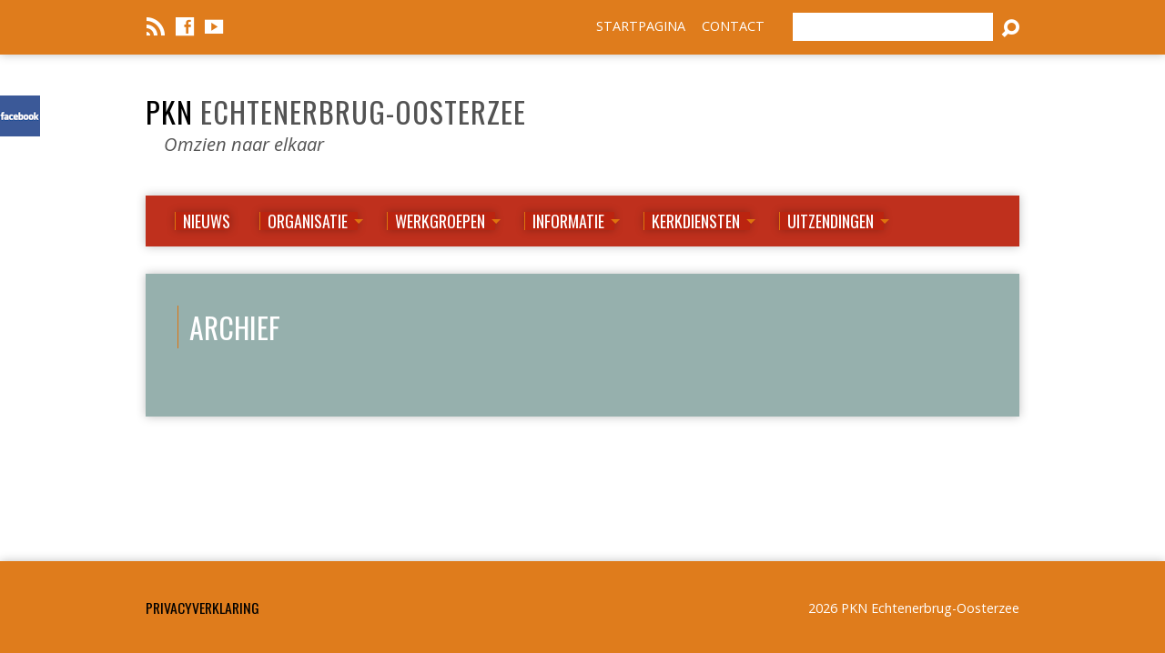

--- FILE ---
content_type: text/html; charset=UTF-8
request_url: https://www.pknechtenerbrugoosterzee.nl/category/archief/
body_size: 14089
content:





<!DOCTYPE html>
<!--[if IE 8 ]><html class="ie8 no-js resurrect-html" lang="nl-NL"> <![endif]-->
<!--[if (gte IE 9)|!(IE)]><!--><html class="no-js resurrect-html" lang="nl-NL"> <!--<![endif]-->
<head>
<meta charset="UTF-8" />
<link rel="pingback" href="https://www.pknechtenerbrugoosterzee.nl/xmlrpc.php" />
<meta name='robots' content='index, follow, max-image-preview:large, max-snippet:-1, max-video-preview:-1' />
<!-- Jetpack Site Verification Tags -->
<meta name="google-site-verification" content="KEMXcib1tkFR1M9UjySFCoN4VvEpwvA3Soi2S6bO0Bw" />
<!-- This site is optimized with the Yoast SEO plugin v26.8 - https://yoast.com/product/yoast-seo-wordpress/ -->
<title>Archief Archieven - PKN Echtenerbrug-Oosterzee</title>
<link rel="canonical" href="https://www.pknechtenerbrugoosterzee.nl/category/archief/" />
<meta property="og:locale" content="nl_NL" />
<meta property="og:type" content="article" />
<meta property="og:title" content="Archief Archieven - PKN Echtenerbrug-Oosterzee" />
<meta property="og:url" content="https://www.pknechtenerbrugoosterzee.nl/category/archief/" />
<meta property="og:site_name" content="PKN Echtenerbrug-Oosterzee" />
<meta name="twitter:card" content="summary_large_image" />
<script type="application/ld+json" class="yoast-schema-graph">{"@context":"https://schema.org","@graph":[{"@type":"CollectionPage","@id":"https://www.pknechtenerbrugoosterzee.nl/category/archief/","url":"https://www.pknechtenerbrugoosterzee.nl/category/archief/","name":"Archief Archieven - PKN Echtenerbrug-Oosterzee","isPartOf":{"@id":"https://www.pknechtenerbrugoosterzee.nl/#website"},"breadcrumb":{"@id":"https://www.pknechtenerbrugoosterzee.nl/category/archief/#breadcrumb"},"inLanguage":"nl-NL"},{"@type":"BreadcrumbList","@id":"https://www.pknechtenerbrugoosterzee.nl/category/archief/#breadcrumb","itemListElement":[{"@type":"ListItem","position":1,"name":"Home","item":"https://www.pknechtenerbrugoosterzee.nl/"},{"@type":"ListItem","position":2,"name":"Archief"}]},{"@type":"WebSite","@id":"https://www.pknechtenerbrugoosterzee.nl/#website","url":"https://www.pknechtenerbrugoosterzee.nl/","name":"PKN Echtenerbrug-Oosterzee","description":"Omzien naar elkaar","potentialAction":[{"@type":"SearchAction","target":{"@type":"EntryPoint","urlTemplate":"https://www.pknechtenerbrugoosterzee.nl/?s={search_term_string}"},"query-input":{"@type":"PropertyValueSpecification","valueRequired":true,"valueName":"search_term_string"}}],"inLanguage":"nl-NL"}]}</script>
<!-- / Yoast SEO plugin. -->
<link rel='dns-prefetch' href='//fonts.googleapis.com' />
<link rel='dns-prefetch' href='//v0.wordpress.com' />
<link rel='preconnect' href='//i0.wp.com' />
<link rel="alternate" type="application/rss+xml" title="PKN Echtenerbrug-Oosterzee &raquo; feed" href="https://www.pknechtenerbrugoosterzee.nl/feed/" />
<link rel="alternate" type="application/rss+xml" title="PKN Echtenerbrug-Oosterzee &raquo; reacties feed" href="https://www.pknechtenerbrugoosterzee.nl/comments/feed/" />
<link rel="alternate" type="application/rss+xml" title="PKN Echtenerbrug-Oosterzee &raquo; Archief categorie feed" href="https://www.pknechtenerbrugoosterzee.nl/category/archief/feed/" />
<style id='wp-img-auto-sizes-contain-inline-css' type='text/css'>
img:is([sizes=auto i],[sizes^="auto," i]){contain-intrinsic-size:3000px 1500px}
/*# sourceURL=wp-img-auto-sizes-contain-inline-css */
</style>
<style id='wp-emoji-styles-inline-css' type='text/css'>
img.wp-smiley, img.emoji {
display: inline !important;
border: none !important;
box-shadow: none !important;
height: 1em !important;
width: 1em !important;
margin: 0 0.07em !important;
vertical-align: -0.1em !important;
background: none !important;
padding: 0 !important;
}
/*# sourceURL=wp-emoji-styles-inline-css */
</style>
<!-- <link rel='stylesheet' id='wp-block-library-css' href='https://www.pknechtenerbrugoosterzee.nl/wp-includes/css/dist/block-library/style.min.css?ver=6.9' type='text/css' media='all' /> -->
<link rel="stylesheet" type="text/css" href="//www.pknechtenerbrugoosterzee.nl/wp-content/cache/wpfc-minified/2qsjrm3y/64vus.css" media="all"/>
<style id='global-styles-inline-css' type='text/css'>
:root{--wp--preset--aspect-ratio--square: 1;--wp--preset--aspect-ratio--4-3: 4/3;--wp--preset--aspect-ratio--3-4: 3/4;--wp--preset--aspect-ratio--3-2: 3/2;--wp--preset--aspect-ratio--2-3: 2/3;--wp--preset--aspect-ratio--16-9: 16/9;--wp--preset--aspect-ratio--9-16: 9/16;--wp--preset--color--black: #000000;--wp--preset--color--cyan-bluish-gray: #abb8c3;--wp--preset--color--white: #ffffff;--wp--preset--color--pale-pink: #f78da7;--wp--preset--color--vivid-red: #cf2e2e;--wp--preset--color--luminous-vivid-orange: #ff6900;--wp--preset--color--luminous-vivid-amber: #fcb900;--wp--preset--color--light-green-cyan: #7bdcb5;--wp--preset--color--vivid-green-cyan: #00d084;--wp--preset--color--pale-cyan-blue: #8ed1fc;--wp--preset--color--vivid-cyan-blue: #0693e3;--wp--preset--color--vivid-purple: #9b51e0;--wp--preset--gradient--vivid-cyan-blue-to-vivid-purple: linear-gradient(135deg,rgb(6,147,227) 0%,rgb(155,81,224) 100%);--wp--preset--gradient--light-green-cyan-to-vivid-green-cyan: linear-gradient(135deg,rgb(122,220,180) 0%,rgb(0,208,130) 100%);--wp--preset--gradient--luminous-vivid-amber-to-luminous-vivid-orange: linear-gradient(135deg,rgb(252,185,0) 0%,rgb(255,105,0) 100%);--wp--preset--gradient--luminous-vivid-orange-to-vivid-red: linear-gradient(135deg,rgb(255,105,0) 0%,rgb(207,46,46) 100%);--wp--preset--gradient--very-light-gray-to-cyan-bluish-gray: linear-gradient(135deg,rgb(238,238,238) 0%,rgb(169,184,195) 100%);--wp--preset--gradient--cool-to-warm-spectrum: linear-gradient(135deg,rgb(74,234,220) 0%,rgb(151,120,209) 20%,rgb(207,42,186) 40%,rgb(238,44,130) 60%,rgb(251,105,98) 80%,rgb(254,248,76) 100%);--wp--preset--gradient--blush-light-purple: linear-gradient(135deg,rgb(255,206,236) 0%,rgb(152,150,240) 100%);--wp--preset--gradient--blush-bordeaux: linear-gradient(135deg,rgb(254,205,165) 0%,rgb(254,45,45) 50%,rgb(107,0,62) 100%);--wp--preset--gradient--luminous-dusk: linear-gradient(135deg,rgb(255,203,112) 0%,rgb(199,81,192) 50%,rgb(65,88,208) 100%);--wp--preset--gradient--pale-ocean: linear-gradient(135deg,rgb(255,245,203) 0%,rgb(182,227,212) 50%,rgb(51,167,181) 100%);--wp--preset--gradient--electric-grass: linear-gradient(135deg,rgb(202,248,128) 0%,rgb(113,206,126) 100%);--wp--preset--gradient--midnight: linear-gradient(135deg,rgb(2,3,129) 0%,rgb(40,116,252) 100%);--wp--preset--font-size--small: 13px;--wp--preset--font-size--medium: 20px;--wp--preset--font-size--large: 36px;--wp--preset--font-size--x-large: 42px;--wp--preset--spacing--20: 0.44rem;--wp--preset--spacing--30: 0.67rem;--wp--preset--spacing--40: 1rem;--wp--preset--spacing--50: 1.5rem;--wp--preset--spacing--60: 2.25rem;--wp--preset--spacing--70: 3.38rem;--wp--preset--spacing--80: 5.06rem;--wp--preset--shadow--natural: 6px 6px 9px rgba(0, 0, 0, 0.2);--wp--preset--shadow--deep: 12px 12px 50px rgba(0, 0, 0, 0.4);--wp--preset--shadow--sharp: 6px 6px 0px rgba(0, 0, 0, 0.2);--wp--preset--shadow--outlined: 6px 6px 0px -3px rgb(255, 255, 255), 6px 6px rgb(0, 0, 0);--wp--preset--shadow--crisp: 6px 6px 0px rgb(0, 0, 0);}:where(.is-layout-flex){gap: 0.5em;}:where(.is-layout-grid){gap: 0.5em;}body .is-layout-flex{display: flex;}.is-layout-flex{flex-wrap: wrap;align-items: center;}.is-layout-flex > :is(*, div){margin: 0;}body .is-layout-grid{display: grid;}.is-layout-grid > :is(*, div){margin: 0;}:where(.wp-block-columns.is-layout-flex){gap: 2em;}:where(.wp-block-columns.is-layout-grid){gap: 2em;}:where(.wp-block-post-template.is-layout-flex){gap: 1.25em;}:where(.wp-block-post-template.is-layout-grid){gap: 1.25em;}.has-black-color{color: var(--wp--preset--color--black) !important;}.has-cyan-bluish-gray-color{color: var(--wp--preset--color--cyan-bluish-gray) !important;}.has-white-color{color: var(--wp--preset--color--white) !important;}.has-pale-pink-color{color: var(--wp--preset--color--pale-pink) !important;}.has-vivid-red-color{color: var(--wp--preset--color--vivid-red) !important;}.has-luminous-vivid-orange-color{color: var(--wp--preset--color--luminous-vivid-orange) !important;}.has-luminous-vivid-amber-color{color: var(--wp--preset--color--luminous-vivid-amber) !important;}.has-light-green-cyan-color{color: var(--wp--preset--color--light-green-cyan) !important;}.has-vivid-green-cyan-color{color: var(--wp--preset--color--vivid-green-cyan) !important;}.has-pale-cyan-blue-color{color: var(--wp--preset--color--pale-cyan-blue) !important;}.has-vivid-cyan-blue-color{color: var(--wp--preset--color--vivid-cyan-blue) !important;}.has-vivid-purple-color{color: var(--wp--preset--color--vivid-purple) !important;}.has-black-background-color{background-color: var(--wp--preset--color--black) !important;}.has-cyan-bluish-gray-background-color{background-color: var(--wp--preset--color--cyan-bluish-gray) !important;}.has-white-background-color{background-color: var(--wp--preset--color--white) !important;}.has-pale-pink-background-color{background-color: var(--wp--preset--color--pale-pink) !important;}.has-vivid-red-background-color{background-color: var(--wp--preset--color--vivid-red) !important;}.has-luminous-vivid-orange-background-color{background-color: var(--wp--preset--color--luminous-vivid-orange) !important;}.has-luminous-vivid-amber-background-color{background-color: var(--wp--preset--color--luminous-vivid-amber) !important;}.has-light-green-cyan-background-color{background-color: var(--wp--preset--color--light-green-cyan) !important;}.has-vivid-green-cyan-background-color{background-color: var(--wp--preset--color--vivid-green-cyan) !important;}.has-pale-cyan-blue-background-color{background-color: var(--wp--preset--color--pale-cyan-blue) !important;}.has-vivid-cyan-blue-background-color{background-color: var(--wp--preset--color--vivid-cyan-blue) !important;}.has-vivid-purple-background-color{background-color: var(--wp--preset--color--vivid-purple) !important;}.has-black-border-color{border-color: var(--wp--preset--color--black) !important;}.has-cyan-bluish-gray-border-color{border-color: var(--wp--preset--color--cyan-bluish-gray) !important;}.has-white-border-color{border-color: var(--wp--preset--color--white) !important;}.has-pale-pink-border-color{border-color: var(--wp--preset--color--pale-pink) !important;}.has-vivid-red-border-color{border-color: var(--wp--preset--color--vivid-red) !important;}.has-luminous-vivid-orange-border-color{border-color: var(--wp--preset--color--luminous-vivid-orange) !important;}.has-luminous-vivid-amber-border-color{border-color: var(--wp--preset--color--luminous-vivid-amber) !important;}.has-light-green-cyan-border-color{border-color: var(--wp--preset--color--light-green-cyan) !important;}.has-vivid-green-cyan-border-color{border-color: var(--wp--preset--color--vivid-green-cyan) !important;}.has-pale-cyan-blue-border-color{border-color: var(--wp--preset--color--pale-cyan-blue) !important;}.has-vivid-cyan-blue-border-color{border-color: var(--wp--preset--color--vivid-cyan-blue) !important;}.has-vivid-purple-border-color{border-color: var(--wp--preset--color--vivid-purple) !important;}.has-vivid-cyan-blue-to-vivid-purple-gradient-background{background: var(--wp--preset--gradient--vivid-cyan-blue-to-vivid-purple) !important;}.has-light-green-cyan-to-vivid-green-cyan-gradient-background{background: var(--wp--preset--gradient--light-green-cyan-to-vivid-green-cyan) !important;}.has-luminous-vivid-amber-to-luminous-vivid-orange-gradient-background{background: var(--wp--preset--gradient--luminous-vivid-amber-to-luminous-vivid-orange) !important;}.has-luminous-vivid-orange-to-vivid-red-gradient-background{background: var(--wp--preset--gradient--luminous-vivid-orange-to-vivid-red) !important;}.has-very-light-gray-to-cyan-bluish-gray-gradient-background{background: var(--wp--preset--gradient--very-light-gray-to-cyan-bluish-gray) !important;}.has-cool-to-warm-spectrum-gradient-background{background: var(--wp--preset--gradient--cool-to-warm-spectrum) !important;}.has-blush-light-purple-gradient-background{background: var(--wp--preset--gradient--blush-light-purple) !important;}.has-blush-bordeaux-gradient-background{background: var(--wp--preset--gradient--blush-bordeaux) !important;}.has-luminous-dusk-gradient-background{background: var(--wp--preset--gradient--luminous-dusk) !important;}.has-pale-ocean-gradient-background{background: var(--wp--preset--gradient--pale-ocean) !important;}.has-electric-grass-gradient-background{background: var(--wp--preset--gradient--electric-grass) !important;}.has-midnight-gradient-background{background: var(--wp--preset--gradient--midnight) !important;}.has-small-font-size{font-size: var(--wp--preset--font-size--small) !important;}.has-medium-font-size{font-size: var(--wp--preset--font-size--medium) !important;}.has-large-font-size{font-size: var(--wp--preset--font-size--large) !important;}.has-x-large-font-size{font-size: var(--wp--preset--font-size--x-large) !important;}
/*# sourceURL=global-styles-inline-css */
</style>
<style id='classic-theme-styles-inline-css' type='text/css'>
/*! This file is auto-generated */
.wp-block-button__link{color:#fff;background-color:#32373c;border-radius:9999px;box-shadow:none;text-decoration:none;padding:calc(.667em + 2px) calc(1.333em + 2px);font-size:1.125em}.wp-block-file__button{background:#32373c;color:#fff;text-decoration:none}
/*# sourceURL=/wp-includes/css/classic-themes.min.css */
</style>
<!-- <link rel='stylesheet' id='awsm-ead-public-css' href='https://www.pknechtenerbrugoosterzee.nl/wp-content/plugins/embed-any-document/css/embed-public.min.css?ver=2.7.12' type='text/css' media='all' /> -->
<!-- <link rel='stylesheet' id='wpdm-fonticon-css' href='https://www.pknechtenerbrugoosterzee.nl/wp-content/plugins/download-manager/assets/wpdm-iconfont/css/wpdm-icons.css?ver=6.9' type='text/css' media='all' /> -->
<!-- <link rel='stylesheet' id='wpdm-front-css' href='https://www.pknechtenerbrugoosterzee.nl/wp-content/plugins/download-manager/assets/css/front.min.css?ver=3.3.46' type='text/css' media='all' /> -->
<!-- <link rel='stylesheet' id='wpdm-front-dark-css' href='https://www.pknechtenerbrugoosterzee.nl/wp-content/plugins/download-manager/assets/css/front-dark.min.css?ver=3.3.46' type='text/css' media='all' /> -->
<!-- <link rel='stylesheet' id='register_real_facebook_page_slider_styles-css' href='https://www.pknechtenerbrugoosterzee.nl/wp-content/plugins/fb-page-slider/assets/style.css?ver=6.9' type='text/css' media='all' /> -->
<!-- <link rel='stylesheet' id='collapscore-css-css' href='https://www.pknechtenerbrugoosterzee.nl/wp-content/plugins/jquery-collapse-o-matic/css/core_style.css?ver=1.0' type='text/css' media='all' /> -->
<!-- <link rel='stylesheet' id='collapseomatic-css-css' href='https://www.pknechtenerbrugoosterzee.nl/wp-content/plugins/jquery-collapse-o-matic/css/light_style.css?ver=1.6' type='text/css' media='all' /> -->
<!-- <link rel='stylesheet' id='if-menu-site-css-css' href='https://www.pknechtenerbrugoosterzee.nl/wp-content/plugins/if-menu/assets/if-menu-site.css?ver=6.9' type='text/css' media='all' /> -->
<link rel="stylesheet" type="text/css" href="//www.pknechtenerbrugoosterzee.nl/wp-content/cache/wpfc-minified/qk1p2eh/88bch.css" media="all"/>
<link rel='stylesheet' id='resurrect-google-fonts-css' href='//fonts.googleapis.com/css?family=Oswald:400,700%7COpen+Sans:300,300italic,400,400italic,700,700italic' type='text/css' media='all' />
<!-- <link rel='stylesheet' id='elusive-webfont-css' href='https://www.pknechtenerbrugoosterzee.nl/wp-content/themes/resurrect/css/elusive-webfont.css?ver=3.4.1' type='text/css' media='all' /> -->
<!-- <link rel='stylesheet' id='resurrect-style-css' href='https://www.pknechtenerbrugoosterzee.nl/wp-content/themes/resurrect-child/style.css?ver=3.4.1' type='text/css' media='all' /> -->
<!-- <link rel='stylesheet' id='resurrect-responsive-css' href='https://www.pknechtenerbrugoosterzee.nl/wp-content/themes/resurrect/css/responsive.css?ver=3.4.1' type='text/css' media='all' /> -->
<!-- <link rel='stylesheet' id='resurrect-color-css' href='https://www.pknechtenerbrugoosterzee.nl/wp-content/themes/resurrect-child/colors/PKN/style.css?ver=3.4.1' type='text/css' media='all' /> -->
<link rel="stylesheet" type="text/css" href="//www.pknechtenerbrugoosterzee.nl/wp-content/cache/wpfc-minified/2zvp7sq0/djoxo.css" media="all"/>
<!-- <link rel='stylesheet' id='UserAccessManagerLoginForm-css' href='https://www.pknechtenerbrugoosterzee.nl/wp-content/plugins/user-access-manager/assets/css/uamLoginForm.css?ver=2.3.11' type='text/css' media='screen' /> -->
<link rel="stylesheet" type="text/css" href="//www.pknechtenerbrugoosterzee.nl/wp-content/cache/wpfc-minified/lwjltn8z/64vus.css" media="screen"/>
<!-- <link rel='stylesheet' id='ics-calendar-css' href='https://www.pknechtenerbrugoosterzee.nl/wp-content/plugins/ics-calendar/assets/style.min.css?ver=12.0.3.1' type='text/css' media='all' /> -->
<link rel="stylesheet" type="text/css" href="//www.pknechtenerbrugoosterzee.nl/wp-content/cache/wpfc-minified/rsnbyh/9taad.css" media="all"/>
<script src='//www.pknechtenerbrugoosterzee.nl/wp-content/cache/wpfc-minified/m95o6myg/64vus.js' type="text/javascript"></script>
<!-- <script type="text/javascript" src="https://www.pknechtenerbrugoosterzee.nl/wp-includes/js/jquery/jquery.min.js?ver=3.7.1" id="jquery-core-js"></script> -->
<!-- <script type="text/javascript" src="https://www.pknechtenerbrugoosterzee.nl/wp-includes/js/jquery/jquery-migrate.min.js?ver=3.4.1" id="jquery-migrate-js"></script> -->
<script type="text/javascript" id="ctfw-ie-unsupported-js-extra">
/* <![CDATA[ */
var ctfw_ie_unsupported = {"default_version":"7","min_version":"5","max_version":"9","version":"7","message":"U gebruikt een oude versie van Internet Explorer. Upgrade alstublieft uw browser om deze website te gebruiken.","redirect_url":"https://browsehappy.com/"};
//# sourceURL=ctfw-ie-unsupported-js-extra
/* ]]> */
</script>
<script src='//www.pknechtenerbrugoosterzee.nl/wp-content/cache/wpfc-minified/lpjykxa9/hfzuu.js' type="text/javascript"></script>
<!-- <script type="text/javascript" src="https://www.pknechtenerbrugoosterzee.nl/wp-content/themes/resurrect/framework/js/ie-unsupported.js?ver=3.4.1" id="ctfw-ie-unsupported-js"></script> -->
<!-- <script type="text/javascript" src="https://www.pknechtenerbrugoosterzee.nl/wp-content/plugins/download-manager/assets/js/wpdm.min.js?ver=6.9" id="wpdm-frontend-js-js"></script> -->
<script type="text/javascript" id="wpdm-frontjs-js-extra">
/* <![CDATA[ */
var wpdm_url = {"home":"https://www.pknechtenerbrugoosterzee.nl/","site":"https://www.pknechtenerbrugoosterzee.nl/","ajax":"https://www.pknechtenerbrugoosterzee.nl/wp-admin/admin-ajax.php"};
var wpdm_js = {"spinner":"\u003Ci class=\"wpdm-icon wpdm-sun wpdm-spin\"\u003E\u003C/i\u003E","client_id":"82b391e05b2ad28f9afd451ccd5a92aa"};
var wpdm_strings = {"pass_var":"Wachtwoord geverifieerd!","pass_var_q":"Klik op de volgende knop om te beginnen met downloaden.","start_dl":"Start download"};
//# sourceURL=wpdm-frontjs-js-extra
/* ]]> */
</script>
<script src='//www.pknechtenerbrugoosterzee.nl/wp-content/cache/wpfc-minified/eu6a22iw/5xpco.js' type="text/javascript"></script>
<!-- <script type="text/javascript" src="https://www.pknechtenerbrugoosterzee.nl/wp-content/plugins/download-manager/assets/js/front.min.js?ver=3.3.46" id="wpdm-frontjs-js"></script> -->
<!-- <script type="text/javascript" src="https://www.pknechtenerbrugoosterzee.nl/wp-content/themes/resurrect/framework/js/jquery.fitvids.js?ver=3.4.1" id="fitvids-js"></script> -->
<script type="text/javascript" id="ctfw-responsive-embeds-js-extra">
/* <![CDATA[ */
var ctfw_responsive_embeds = {"wp_responsive_embeds":"1"};
//# sourceURL=ctfw-responsive-embeds-js-extra
/* ]]> */
</script>
<script src='//www.pknechtenerbrugoosterzee.nl/wp-content/cache/wpfc-minified/32rhs75k/htbor.js' type="text/javascript"></script>
<!-- <script type="text/javascript" src="https://www.pknechtenerbrugoosterzee.nl/wp-content/themes/resurrect/framework/js/responsive-embeds.js?ver=3.4.1" id="ctfw-responsive-embeds-js"></script> -->
<!-- <script type="text/javascript" src="https://www.pknechtenerbrugoosterzee.nl/wp-content/themes/resurrect/js/modernizr.custom.js?ver=3.4.1" id="modernizr-custom-js"></script> -->
<!-- <script type="text/javascript" src="https://www.pknechtenerbrugoosterzee.nl/wp-content/themes/resurrect/js/jquery.meanmenu.min.js?ver=3.4.1" id="jquery-meanmenu-js"></script> -->
<!-- <script type="text/javascript" src="https://www.pknechtenerbrugoosterzee.nl/wp-content/themes/resurrect/js/superfish.modified.js?ver=3.4.1" id="superfish-js"></script> -->
<!-- <script type="text/javascript" src="https://www.pknechtenerbrugoosterzee.nl/wp-content/themes/resurrect/js/supersubs.js?ver=3.4.1" id="supersubs-js"></script> -->
<!-- <script type="text/javascript" src="https://www.pknechtenerbrugoosterzee.nl/wp-content/themes/resurrect/js/jquery_cookie.min.js?ver=3.4.1" id="jquery-cookie-js"></script> -->
<script type="text/javascript" id="resurrect-main-js-extra">
/* <![CDATA[ */
var resurrect_main = {"site_path":"/","home_url":"https://www.pknechtenerbrugoosterzee.nl","color_url":"https://www.pknechtenerbrugoosterzee.nl/wp-content/themes/resurrect/colors/PKN","is_ssl":"1","current_protocol":"https","mobile_menu_label":"Menu","slider_slideshow":"1","slider_speed":"6000","comment_name_required":"","comment_email_required":"","comment_name_error_required":"Verplicht","comment_email_error_required":"Verplicht","comment_email_error_invalid":"Ongeldige email","comment_url_error_invalid":"Ongeldige URL","comment_message_error_required":"Reactie vereist"};
//# sourceURL=resurrect-main-js-extra
/* ]]> */
</script>
<script src='//www.pknechtenerbrugoosterzee.nl/wp-content/cache/wpfc-minified/egeo6bbx/bn332.js' type="text/javascript"></script>
<!-- <script type="text/javascript" src="https://www.pknechtenerbrugoosterzee.nl/wp-content/themes/resurrect/js/main.js?ver=3.4.1" id="resurrect-main-js"></script> -->
<link rel="https://api.w.org/" href="https://www.pknechtenerbrugoosterzee.nl/wp-json/" /><link rel="alternate" title="JSON" type="application/json" href="https://www.pknechtenerbrugoosterzee.nl/wp-json/wp/v2/categories/85" /><link rel="EditURI" type="application/rsd+xml" title="RSD" href="https://www.pknechtenerbrugoosterzee.nl/xmlrpc.php?rsd" />
<meta name="generator" content="WordPress 6.9" />
<style type="text/css">
div.fb-post{
width:100% !important;
max-width:100% !important;
min-width:100% !important;
display:block !important;
}
div.fb-post *{
width:100% !important;
max-width:100% !important;
min-width:100% !important;
display:block !important;
}
</style>
<style type="text/css">
div.fb-page{
width:100% !important;
max-width:100% !important;
min-width:100% !important;
display:block !important;
}
div.fb-page *{
width:100% !important;
max-width:100% !important;
min-width:100% !important;
display:block !important;
}
</style>
<style type="text/css">
div.fb-video{
width:100% !important;
max-width:100% !important;
min-width:100% !important;
display:block !important;
}
div.fb-video *{
width:100% !important;
max-width:100% !important;
min-width:100% !important;
display:block !important;
}
</style>
<style type="text/css">
div.fb-comments{
width:100% !important;
max-width:100% !important;
min-width:100% !important;
display:block !important;
}
div.fb-comments *{
width:100% !important;
max-width:100% !important;
min-width:100% !important;
display:block !important;
}
</style>
<!-- Analytics by WP Statistics - https://wp-statistics.com -->
<style type="text/css">
#resurrect-logo-text {
font-family: 'Oswald', Arial, Helvetica, sans-serif;
}
body, input, textarea, select, .sf-menu li li a, .flex-description, #cancel-comment-reply-link, .resurrect-accordion-section-title, a.resurrect-button, a.comment-reply-link, a.comment-edit-link, a.post-edit-link, .resurrect-nav-left-right a, input[type=submit], .wp-block-file .wp-block-file__button, pre.wp-block-verse {
font-family: 'Open Sans', Arial, Helvetica, sans-serif;
}
#resurrect-header-menu-links > li > a .ctfw-header-menu-link-title, #resurrect-footer-menu-links {
font-family: 'Oswald', Arial, Helvetica, sans-serif;
}
#resurrect-intro-heading, .resurrect-main-title, .resurrect-entry-content h1:not(.resurrect-calendar-list-entry-title), .resurrect-entry-content h2, .resurrect-entry-content h3, .resurrect-entry-content h4, .resurrect-entry-content h5, .resurrect-entry-content h6, .mce-content-body h1, .mce-content-body h2, .mce-content-body h3, .mce-content-body h4, .mce-content-body h5, .mce-content-body h6, .resurrect-author-box h1, .resurrect-person header h1, .resurrect-location header h1, .resurrect-entry-short h1, #reply-title, #resurrect-comments-title, .flex-title, .resurrect-caption-image-title, #resurrect-banner h1, h1.resurrect-widget-title, .resurrect-header-right-item-date, .resurrect-calendar-table-header-row, .has-drop-cap:not(:focus):first-letter {
font-family: 'Oswald', Arial, Helvetica, sans-serif;
}
#resurrect-logo-tagline {
left: 20px;
}
</style>
<script type="text/javascript">
jQuery( window ).load( function() {
if ( jQuery.cookie( 'resurrect_responsive_off' ) ) {
// Add helper class without delay
jQuery( 'html' ).addClass( 'resurrect-responsive-off' );
// Disable responsive.css
jQuery( '#resurrect-responsive-css' ).remove();
} else {
// Add helper class without delay
jQuery( 'html' ).addClass( 'resurrect-responsive-on' );
// Add viewport meta to head -- IMMEDIATELY, not on ready()
jQuery( 'head' ).append(' <meta name="viewport" content="width=device-width, initial-scale=1">' );
}
});
</script>
<style type="text/css" id="custom-background-css">
body.custom-background { background-image: url("https://test.pknechtenerbrugoosterzee.nl/wp-content/themes/resurrect/images/backgrounds/screen.png"); background-position: center center; background-size: auto; background-repeat: repeat; background-attachment: fixed; }
</style>
<style type="text/css" id="wp-custom-css">
.wp-admin.jetpack_page_akismet-key-config, .wp-admin.settings_page_akismet-key-config {
background-color:#f3f6f8;
}
#submitted-on {
position: relative;
}
#the-comment-list .author .akismet-user-comment-count {
display: inline;
}
#the-comment-list .author a span {
text-decoration: none;
color: #999;
}
#the-comment-list .author a span.akismet-span-link {
text-decoration: inherit;
color: inherit;
}
#the-comment-list .akismet_remove_url {
margin-left: 3px;
color: #999;
padding: 2px 3px 2px 0;
}
#the-comment-list .akismet_remove_url:hover {
color: #A7301F;
font-weight: bold;
padding: 2px 2px 2px 0;
}
#dashboard_recent_comments .akismet-status {
display: none;
}
.akismet-status {
float: right;
}
.akismet-status a {
color: #AAA;
font-style: italic;
}
table.comments td.comment p a {
text-decoration: underline;
}
table.comments td.comment p a:after {
content: attr(href);
color: #aaa;
display: inline-block; /* Show the URL without the link's underline extending under it. */
padding: 0 1ex; /* Because it's inline block, we can't just use spaces in the content: attribute to separate it from the link text. */
}
.mshot-arrow {
width: 0;
height: 0;
border-top: 10px solid transparent;
border-bottom: 10px solid transparent;
border-right: 10px solid #5C5C5C;
position: absolute;
left: -6px;
top: 91px;
}
.mshot-container {
background: #5C5C5C;
position: absolute;
top: -94px;
padding: 7px;
width: 450px;
height: 338px;
z-index: 20000;
-moz-border-radius: 6px;
border-radius: 6px;
-webkit-border-radius: 6px;
}
.akismet-mshot {
position: absolute;
z-index: 100;
}
.akismet-mshot .mshot-image {
margin: 0;
height: 338px;
width: 450px;
}
.checkforspam {
display: inline-block !important;
}
.checkforspam-progress {
display: none;
}
.checkforspam.checking .checkforspam-progress {
padding-left: 1ex;
}
.checkforspam.button-disabled .checkforspam-progress {
display: inline;
}
.checkforspam-spinner {
display: inline-block;
margin-top: 7px;
}
.akismet-right {
float: right;
}
.akismet-card .akismet-right {
margin: 1em 0;
}
.akismet-alert-text {
color: #dd3d36;
font-weight: bold;
font-size: 120%;
margin-top: .5rem;
}
.akismet-alert {
border: 1px solid #e5e5e5;
padding: 0.4em 1em 1.4em 1em;
border-radius: 3px;
-webkit-border-radius: 3px;
border-width: 1px;
border-style: solid;
}
.akismet-alert h3.akismet-key-status {
color: #fff;
margin: 1em 0 0.5em 0;
}
.akismet-alert.akismet-critical {
background-color: #993300;
}
.akismet-alert.akismet-active {
background-color: #649316;
}
.akismet-alert p.akismet-key-status {
font-size: 24px;
}
.akismet-alert p.akismet-description {
color:#fff;
font-size: 14px;
margin: 0 0;
font-style: normal;
}
.akismet-alert p.akismet-description a,
.akismet-alert p.akismet-description a,
.akismet-alert p.akismet-description a,
.akismet-alert p.akismet-description a {
color: #fff;
}
.akismet-new-snapshot {
margin-top: 1em;
padding: 1em;
text-align: center;
background: #fff;
}
.akismet-new-snapshot h3 {
background: #f5f5f5;
color: #888;
font-size: 11px;
margin: 0;
padding: 3px;
}
.new-snapspot ul {
font-size: 12px;
width: 100%;
}
.akismet-new-snapshot ul li {
color: #999;
float: left;
font-size: 11px;
padding: 0 20px;
text-transform: uppercase;
width: 33%;
box-sizing: border-box;
-moz-box-sizing: border-box;
-webkit-box-sizing: border-box;
-ms-box-sizing: border-box;
}
.akismet-new-snapshot ul li:first-child,
.akismet-new-snapshot ul li:nth-child(2) {
border-right:1px dotted #ccc;
}
.akismet-new-snapshot ul li span {
color: #52accc;
display: block;
font-size: 32px;
font-weight: lighter;
line-height: 1.5em;
}
.akismet-settings th:first-child {
vertical-align: top;
padding-top: 15px;
}
.akismet-settings th.akismet-api-key {
vertical-align: middle;
padding-top: 0;
}
.akismet-settings input[type=text] {
width: 75%;
}
.akismet-settings span.akismet-note{
float: left;
padding-left: 23px;
font-size: 75%;
margin-top: -10px;
}
/**
* For the activation notice on the plugins page.
*/
#akismet_setup_prompt {
background: none;
border: none;
margin: 0;
padding: 0;
width: 100%;
}
.akismet_activate {
border: 1px solid #4F800D;
padding: 5px;
margin: 15px 0;
background: #83AF24;
background-image: -webkit-gradient(linear, 0% 0, 80% 100%, from(#83AF24), to(#4F800D));
background-image: -moz-linear-gradient(80% 100% 120deg, #4F800D, #83AF24);
-moz-border-radius: 3px;
border-radius: 3px;
-webkit-border-radius: 3px;
position: relative;
overflow: hidden;
}
.akismet_activate .aa_a {
position: absolute;
top: -5px;
right: 10px;
font-size: 140px;
color: #769F33;
font-family: Georgia, "Times New Roman", Times, serif;
}
.akismet_activate .aa_button {
font-weight: bold;
border: 1px solid #029DD6;
border-top: 1px solid #06B9FD;
font-size: 15px;
text-align: center;
padding: 9px 0 8px 0;
color: #FFF;
background: #029DD6;
background-image: -webkit-gradient(linear, 0% 0, 0% 100%, from(#029DD6), to(#0079B1));
background-image: -moz-linear-gradient(0% 100% 90deg, #0079B1, #029DD6);
-moz-border-radius: 2px;
border-radius: 2px;
-webkit-border-radius: 2px;
width: 100%;
cursor: pointer;
margin: 0;
}
.akismet_activate .aa_button:hover {
text-decoration: none !important;
border: 1px solid #029DD6;
border-bottom: 1px solid #00A8EF;
font-size: 15px;
text-align: center;
padding: 9px 0 8px 0;
color: #F0F8FB;
background: #0079B1;
background-image: -webkit-gradient(linear, 0% 0, 0% 100%, from(#0079B1), to(#0092BF));
background-image: -moz-linear-gradient(0% 100% 90deg, #0092BF, #0079B1);
-moz-border-radius: 2px;
border-radius: 2px;
-webkit-border-radius: 2px;
}
.akismet_activate .aa_button_border {
border: 1px solid #006699;
-moz-border-radius: 2px;
border-radius: 2px;
-webkit-border-radius: 2px;
background: #029DD6;
background-image: -webkit-gradient(linear, 0% 0, 0% 100%, from(#029DD6), to(#0079B1));
background-image: -moz-linear-gradient(0% 100% 90deg, #0079B1, #029DD6);
}
.akismet_activate .aa_button_container {
box-sizing: border-box;
display: inline-block;
background: #DEF1B8;
padding: 5px;
-moz-border-radius: 2px;
border-radius: 2px;
-webkit-border-radius: 2px;
width: 266px;
}
.akismet_activate .aa_description {
position: absolute;
top: 22px;
left: 285px;
margin-left: 25px;
color: #E5F2B1;
font-size: 15px;
}
.akismet_activate .aa_description strong {
color: #FFF;
font-weight: normal;
}
@media (max-width: 550px) {
.akismet_activate .aa_a {
display: none;
}
.akismet_activate .aa_button_container {
width: 100%;
}
}
@media (max-width: 782px) {
.akismet_activate {
min-width: 0;
}
}
@media (max-width: 850px) {
#akismet_setup_prompt .aa_description {
display: none;
}
.akismet_activate {
min-width: 0;
}
}
.jetpack_page_akismet-key-config #wpcontent, .settings_page_akismet-key-config #wpcontent {
padding-left: 0;
}
.akismet-masthead {
background-color:#fff;
text-align:center;
box-shadow:0 1px 0 rgba(200,215,225,0.5),0 1px 2px #e9eff3
}
@media (max-width: 45rem) {
.akismet-masthead {
padding:0 1.25rem
}
}
.akismet-masthead__inside-container {
padding:.375rem 0;
margin:0 auto;
width:100%;
max-width:45rem;
text-align: left;
}
.akismet-masthead__logo-container {
padding:.3125rem 0 0
}
.akismet-masthead__logo {
width:10.375rem;
height:1.8125rem;
}
.akismet-masthead__logo-link {
display:inline-block;
outline:none;
vertical-align:middle
}
.akismet-masthead__logo-link:focus {
line-height:0;
box-shadow:0 0 0 2px #78dcfa
}
.akismet-masthead__logo-link+code {
margin:0 10px;
padding:5px 9px;
border-radius:2px;
background:#e6ecf1;
color:#647a88
}
.akismet-masthead__links {
display:-ms-flexbox;
display:flex;
-ms-flex-flow:row wrap;
flex-flow:row wrap;
-ms-flex:2 50%;
flex:2 50%;
-ms-flex-pack:end;
justify-content:flex-end;
margin:0
}
@media (max-width: 480px) {
.akismet-masthead__links {
padding-right:.625rem
}
}
.akismet-masthead__link-li {
margin:0;
padding:0
}
.akismet-masthead__link {
font-style:normal;
color:#0087be;
padding:.625rem;
display:inline-block
}
.akismet-masthead__link:visited {
color:#0087be
}
.akismet-masthead__link:active,.akismet-masthead__link:hover {
color:#00aadc
}
.akismet-masthead__link:hover {
text-decoration:underline
}
.akismet-masthead__link .dashicons {
display:none
}
@media (max-width: 480px) {
.akismet-masthead__link:hover,.akismet-masthead__link:active {
text-decoration:none
}
.akismet-masthead__link .dashicons {
display:block;
font-size:1.75rem
}
.akismet-masthead__link span+span {
display:none
}
}
.akismet-masthead__link-li:last-of-type .akismet-masthead__link {
padding-right:0
}
.akismet-lower {
margin: 0 auto;
text-align: left;
max-width: 45rem;
padding: 1.5rem;
}
.akismet-lower .notice {
margin-bottom: 2rem;
}
.akismet-card {
margin-top: 1rem;
margin-bottom: 0;
position: relative;
margin: 0 auto 0.625rem auto;
box-sizing: border-box;
background: white;
box-shadow: 0 0 0 1px rgba(200, 215, 225, 0.5), 0 1px 2px #e9eff3;
}
.akismet-card:after, .akismet-card .inside:after, .akismet-masthead__logo-container:after {
content: ".";
display: block;
height: 0;
clear: both;
visibility: hidden;
}
.akismet-card .inside {
padding: 1.5rem;
padding-top: 1rem;
}
.akismet-card .akismet-card-actions {
margin-top: 1rem;
}
.jetpack_page_akismet-key-config .update-nag, .settings_page_akismet-key-config .update-nag {
display: none;
}
.akismet-masthead .akismet-right {
line-height: 2.125rem;
font-size: 0.9rem;
}
.akismet-box {
box-sizing: border-box;
background: white;
border: 1px solid rgba(200, 215, 225, 0.5);
}
.akismet-box h2, .akismet-box h3 {
padding: 1.5rem 1.5rem .5rem 1.5rem;
margin: 0;
}
.akismet-box p {
padding: 0 1.5rem 1.5rem 1.5rem;
margin: 0;
}
.akismet-jetpack-email {
font-style: oblique;
}
.akismet-jetpack-gravatar {
padding: 0 0 0 1.5rem;
float: left;
margin-right: 1rem;
width: 54px;
height: 54px;
}
.akismet-box p:after {
content: ".";
display: block;
height: 0;
clear: both;
visibility: hidden;
}
.akismet-box .akismet-right {
padding-right: 1.5rem;
}
.akismet-boxes .akismet-box {
margin-bottom: 0;
padding: 0;
margin-top: -1px;
}
.akismet-boxes .akismet-box:last-child {
margin-bottom: 1.5rem;
}
.akismet-boxes .akismet-box:first-child {
margin-top: 1.5rem;
}
.akismet-box-header {
max-width: 700px;
margin: 0 auto 40px auto;
line-height: 1.5;
}
.akismet-box-header h2 {
margin: 1.5rem 10% 0;
font-size: 1.375rem;
font-weight: 700;
color: #000;
}
.akismet-box .centered {
text-align: center;
}
.akismet-enter-api-key-box {
margin: 1.5rem 0;
}
.akismet-box .enter-api-key {
display: none;
margin-top: 1.5rem;
}
.akismet-box .akismet-toggles {
margin: 3rem 0;
}
.akismet-box .akismet-ak-connect, .akismet-box .toggle-jp-connect {
display: none;
}
.akismet-box .enter-api-key p {
padding: 0 1.5rem;
}
.akismet-button, .akismet-button:hover, .akismet-button:visited {
background: white;
border-color: #c8d7e1;
border-style: solid;
border-width: 1px 1px 2px;
color: #2e4453;
cursor: pointer;
display: inline-block;
margin: 0;
outline: 0;
overflow: hidden;
font-size: 14px;
font-weight: 500;
text-overflow: ellipsis;
text-decoration: none;
vertical-align: top;
box-sizing: border-box;
font-size: 14px;
line-height: 21px;
border-radius: 4px;
padding: 7px 14px 9px;
-webkit-appearance: none;
-moz-appearance: none;
appearance: none;
}
.akismet-button:hover {
border-color: #a8bece;
}
.akismet-button:active {
border-width: 2px 1px 1px;
}
.akismet-is-primary, .akismet-is-primary:hover, .akismet-is-primary:visited {
background: #00aadc;
border-color: #0087be;
color: white;
}
.akismet-is-primary:hover, .akismet-is-primary:focus {
border-color: #005082;
}
.akismet-is-primary:hover {
border-color: #005082;
}
.akismet-section-header {
position: relative;
margin: 0 auto 0.625rem auto;
padding: 1rem;
box-sizing: border-box;
box-shadow: 0 0 0 1px rgba(200, 215, 225, 0.5), 0 1px 2px #e9eff3;
background: #ffffff;
width: 100%;
padding-top: 0.6875rem;
padding-bottom: 0.6875rem;
display: flex;
}
.akismet-section-header__label {
display: -ms-flexbox;
display: flex;
-ms-flex-align: center;
align-items: center;
-ms-flex-positive: 1;
flex-grow: 1;
line-height: 1.75rem;
position: relative;
font-size: 0.875rem;
color: #4f748e;
}
.akismet-section-header__actions {
line-height: 1.75rem;
}
.akismet-setup-instructions {
text-align: center;
}
.akismet-setup-instructions form {
padding-bottom: 1.5rem;
}		</style>
<meta name="generator" content="WordPress Download Manager 3.3.46" />
<style>
/* WPDM Link Template Styles */        </style>
<style>
:root {
--color-primary: #4a8eff;
--color-primary-rgb: 74, 142, 255;
--color-primary-hover: #5998ff;
--color-primary-active: #3281ff;
--clr-sec: #6c757d;
--clr-sec-rgb: 108, 117, 125;
--clr-sec-hover: #6c757d;
--clr-sec-active: #6c757d;
--color-secondary: #6c757d;
--color-secondary-rgb: 108, 117, 125;
--color-secondary-hover: #6c757d;
--color-secondary-active: #6c757d;
--color-success: #018e11;
--color-success-rgb: 1, 142, 17;
--color-success-hover: #0aad01;
--color-success-active: #0c8c01;
--color-info: #2CA8FF;
--color-info-rgb: 44, 168, 255;
--color-info-hover: #2CA8FF;
--color-info-active: #2CA8FF;
--color-warning: #FFB236;
--color-warning-rgb: 255, 178, 54;
--color-warning-hover: #FFB236;
--color-warning-active: #FFB236;
--color-danger: #ff5062;
--color-danger-rgb: 255, 80, 98;
--color-danger-hover: #ff5062;
--color-danger-active: #ff5062;
--color-green: #30b570;
--color-blue: #0073ff;
--color-purple: #8557D3;
--color-red: #ff5062;
--color-muted: rgba(69, 89, 122, 0.6);
--wpdm-font: "Sen", -apple-system, BlinkMacSystemFont, "Segoe UI", Roboto, Helvetica, Arial, sans-serif, "Apple Color Emoji", "Segoe UI Emoji", "Segoe UI Symbol";
}
.wpdm-download-link.btn.btn-primary {
border-radius: 4px;
}
</style>
</head>
<body class="archive category category-archief category-85 custom-background wp-embed-responsive wp-theme-resurrect wp-child-theme-resurrect-child resurrect-logo-font-oswald resurrect-heading-font-oswald resurrect-menu-font-oswald resurrect-body-font-open-sans resurrect-background-image-file-screen resurrect-no-banner">
<div id="resurrect-container">
<div id="resurrect-top" class="resurrect-top-has-icons resurrect-top-has-menu resurrect-top-has-search">
<div id="resurrect-top-inner">
<div id="resurrect-top-content" class="resurrect-clearfix">
<ul class="resurrect-list-icons">
<li><a href="https://www.pknechtenerbrugoosterzee.nl/feed/rss/" class="el-icon-rss" title="RSS" target="_blank"></a></li>
<li><a href="https://www.facebook.com/pknechtenerbrugoosterzee.nl" class="el-icon-facebook" title="Facebook" target="_blank"></a></li>
<li><a href="https://www.youtube.com/@pknEchtenerbrugOosterzee" class="el-icon-youtube" title="YouTube" target="_blank"></a></li>
</ul>
<div id="resurrect-top-right">
<div id="resurrect-top-menu">
<ul id="resurrect-top-menu-links" class="menu"><li id="menu-item-41" class="menu-item menu-item-type-post_type menu-item-object-page menu-item-home menu-item-41"><a href="https://www.pknechtenerbrugoosterzee.nl/">STARTPAGINA</a></li>
<li id="menu-item-141" class="menu-item menu-item-type-post_type menu-item-object-page menu-item-141"><a href="https://www.pknechtenerbrugoosterzee.nl/contact/">CONTACT</a></li>
</ul>
</div>
<div id="resurrect-top-search">
<div class="resurrect-search-form">
<form method="get" action="https://www.pknechtenerbrugoosterzee.nl/">
<label class="screen-reader-text">Zoeken</label>
<div class="resurrect-search-field">
<input type="text" name="s" aria-label="Zoeken">
</div>
<a href="#" class="resurrect-search-button el-icon-search" title="Search"></a>
</form>
</div>
</div>
</div>
</div>
</div>
</div>
<div id="resurrect-middle">
<div id="resurrect-middle-content" class="resurrect-clearfix">
<header id="resurrect-header" class="resurrect-header-text-dark">
<div id="resurrect-header-inner">
<div id="resurrect-header-content">
<div id="resurrect-logo">
<div id="resurrect-logo-content">
<div id="resurrect-logo-text" class="resurrect-logo-text-small">
<div id="resurrect-logo-text-inner">
<a href="https://www.pknechtenerbrugoosterzee.nl/">
PKN <span>Echtenerbrug-Oosterzee </span>											</a>
</div>
</div>
<div id="resurrect-logo-tagline" class="resurrect-tagline">
Omzien naar elkaar									</div>
</div>
</div>
<div id="resurrect-header-right">
<div id="resurrect-header-right-inner">
<div id="resurrect-header-right-content">
<div id="resurrect-header-right-items" class="resurrect-header-right-items-count- resurrect-clearfix">
</div>
</div>
</div>
</div>
</div>
</div>
<nav id="resurrect-header-menu" class="resurrect-clearfix">
<div id="resurrect-header-menu-inner" class="resurrect-clearfix">
<ul id="resurrect-header-menu-links" class="sf-menu"><li id="menu-item-644" class="menu-item menu-item-type-taxonomy menu-item-object-category menu-item-644 ctfw-header-menu-link-no-description"><a href="https://www.pknechtenerbrugoosterzee.nl/category/algemeen/"><div class="ctfw-header-menu-link-inner"><div class="ctfw-header-menu-link-title">Nieuws</div></div></a></li>
<li id="menu-item-1997" class="menu-item menu-item-type-custom menu-item-object-custom menu-item-has-children menu-item-1997 ctfw-header-menu-link-no-description"><a href="#"><div class="ctfw-header-menu-link-inner"><div class="ctfw-header-menu-link-title">Organisatie</div></div></a>
<ul class="sub-menu">
<li id="menu-item-138" class="menu-item menu-item-type-post_type menu-item-object-page menu-item-138"><a href="https://www.pknechtenerbrugoosterzee.nl/informatie/visie-en-beleid/">Visie en beleid</a></li>
<li id="menu-item-148" class="menu-item menu-item-type-post_type menu-item-object-page menu-item-148"><a href="https://www.pknechtenerbrugoosterzee.nl/organisatie/kerkenraad/">Kerkenraad</a></li>
<li id="menu-item-620" class="menu-item menu-item-type-post_type menu-item-object-page menu-item-620"><a href="https://www.pknechtenerbrugoosterzee.nl/organisatie/waarnemend-predikant/">Predikant</a></li>
<li id="menu-item-10791" class="menu-item menu-item-type-post_type menu-item-object-page menu-item-10791"><a href="https://www.pknechtenerbrugoosterzee.nl/organisatie/ouderlingen/">Ouderlingen</a></li>
<li id="menu-item-147" class="menu-item menu-item-type-post_type menu-item-object-page menu-item-147"><a href="https://www.pknechtenerbrugoosterzee.nl/organisatie/diaconie/">Diaconie</a></li>
<li id="menu-item-149" class="menu-item menu-item-type-post_type menu-item-object-page menu-item-149"><a href="https://www.pknechtenerbrugoosterzee.nl/organisatie/kerkrentmeesters/">Kerkrentmeesters</a></li>
<li id="menu-item-152" class="menu-item menu-item-type-post_type menu-item-object-page menu-item-152"><a href="https://www.pknechtenerbrugoosterzee.nl/organisatie/scriba/">Scriba / Secretariaat</a></li>
<li id="menu-item-150" class="menu-item menu-item-type-post_type menu-item-object-page menu-item-150"><a href="https://www.pknechtenerbrugoosterzee.nl/organisatie/koster/">Kosters</a></li>
</ul>
</li>
<li id="menu-item-1995" class="menu-item menu-item-type-custom menu-item-object-custom menu-item-has-children menu-item-1995 ctfw-header-menu-link-no-description"><a href="#"><div class="ctfw-header-menu-link-inner"><div class="ctfw-header-menu-link-title">Werkgroepen</div></div></a>
<ul class="sub-menu">
<li id="menu-item-10367" class="menu-item menu-item-type-post_type menu-item-object-page menu-item-10367"><a href="https://www.pknechtenerbrugoosterzee.nl/bijzondere-dienstencommissie/">Bijzondere dienstencommissie</a></li>
<li id="menu-item-670" class="menu-item menu-item-type-post_type menu-item-object-page menu-item-670"><a href="https://www.pknechtenerbrugoosterzee.nl/werkgroepen/tentdienstcommissie/">Tentdienstcommissie</a></li>
<li id="menu-item-81" class="menu-item menu-item-type-post_type menu-item-object-page menu-item-81"><a href="https://www.pknechtenerbrugoosterzee.nl/werkgroepen/catechese/">Catechese</a></li>
<li id="menu-item-7204" class="menu-item menu-item-type-post_type menu-item-object-page menu-item-7204"><a href="https://www.pknechtenerbrugoosterzee.nl/werkgroepen/cantorij/">Laurenscantorij</a></li>
<li id="menu-item-142" class="menu-item menu-item-type-post_type menu-item-object-page menu-item-142"><a href="https://www.pknechtenerbrugoosterzee.nl/werkgroepen/beamerteam/">Beamer-/streamteam</a></li>
<li id="menu-item-10398" class="menu-item menu-item-type-post_type menu-item-object-page menu-item-10398"><a href="https://www.pknechtenerbrugoosterzee.nl/kerkblad-underweis/">Kerkblad Underweis</a></li>
</ul>
</li>
<li id="menu-item-1998" class="menu-item menu-item-type-custom menu-item-object-custom menu-item-has-children menu-item-1998 ctfw-header-menu-link-no-description"><a href="#"><div class="ctfw-header-menu-link-inner"><div class="ctfw-header-menu-link-title">Informatie</div></div></a>
<ul class="sub-menu">
<li id="menu-item-137" class="menu-item menu-item-type-post_type menu-item-object-page menu-item-137"><a href="https://www.pknechtenerbrugoosterzee.nl/informatie/locaties/">Locaties</a></li>
<li id="menu-item-10964" class="menu-item menu-item-type-post_type menu-item-object-page menu-item-10964"><a href="https://www.pknechtenerbrugoosterzee.nl/wijkindeling/">Wijkindeling</a></li>
<li id="menu-item-8205" class="menu-item menu-item-type-post_type menu-item-object-page menu-item-8205"><a href="https://www.pknechtenerbrugoosterzee.nl/informatie/begraafplaatsen/">Begraafplaatsen</a></li>
<li id="menu-item-136" class="menu-item menu-item-type-post_type menu-item-object-page menu-item-136"><a href="https://www.pknechtenerbrugoosterzee.nl/informatie/geschiedenis/">Geschiedenis</a></li>
<li id="menu-item-9440" class="menu-item menu-item-type-post_type menu-item-object-page menu-item-9440"><a href="https://www.pknechtenerbrugoosterzee.nl/anbi-diaconie/">ANBI – Diaconie</a></li>
<li id="menu-item-1316" class="menu-item menu-item-type-post_type menu-item-object-page menu-item-1316"><a href="https://www.pknechtenerbrugoosterzee.nl/anbi-kerkrentmeesters/">ANBI – Kerkrentmeesters</a></li>
<li id="menu-item-10937" class="menu-item menu-item-type-post_type menu-item-object-page menu-item-10937"><a href="https://www.pknechtenerbrugoosterzee.nl/veilige-gemeente/">Veilige Gemeente</a></li>
<li id="menu-item-1154" class="menu-item menu-item-type-post_type menu-item-object-page menu-item-1154"><a href="https://www.pknechtenerbrugoosterzee.nl/informatie/links/">Links</a></li>
</ul>
</li>
<li id="menu-item-10382" class="menu-item menu-item-type-custom menu-item-object-custom menu-item-has-children menu-item-10382 ctfw-header-menu-link-no-description"><a href="#"><div class="ctfw-header-menu-link-inner"><div class="ctfw-header-menu-link-title">Kerkdiensten</div></div></a>
<ul class="sub-menu">
<li id="menu-item-10834" class="menu-item menu-item-type-post_type menu-item-object-page menu-item-10834"><a href="https://www.pknechtenerbrugoosterzee.nl/erediensten/">Erediensten</a></li>
<li id="menu-item-10381" class="menu-item menu-item-type-post_type menu-item-object-page menu-item-10381"><a href="https://www.pknechtenerbrugoosterzee.nl/kinderoppas/">Kinderoppas</a></li>
<li id="menu-item-10380" class="menu-item menu-item-type-post_type menu-item-object-page menu-item-10380"><a href="https://www.pknechtenerbrugoosterzee.nl/vervoer/">Vervoer</a></li>
<li id="menu-item-10402" class="menu-item menu-item-type-post_type menu-item-object-page menu-item-10402"><a href="https://www.pknechtenerbrugoosterzee.nl/collecte/">Collecte</a></li>
</ul>
</li>
<li id="menu-item-10385" class="menu-item menu-item-type-custom menu-item-object-custom menu-item-has-children menu-item-10385 ctfw-header-menu-link-no-description"><a href="#"><div class="ctfw-header-menu-link-inner"><div class="ctfw-header-menu-link-title">Uitzendingen</div></div></a>
<ul class="sub-menu">
<li id="menu-item-7464" class="menu-item menu-item-type-post_type menu-item-object-page menu-item-7464"><a href="https://www.pknechtenerbrugoosterzee.nl/live/">Kijk live</a></li>
<li id="menu-item-8592" class="menu-item menu-item-type-post_type menu-item-object-page menu-item-8592"><a href="https://www.pknechtenerbrugoosterzee.nl/luister-live/">Luister live</a></li>
<li id="menu-item-8577" class="menu-item menu-item-type-post_type menu-item-object-page menu-item-8577"><a href="https://www.pknechtenerbrugoosterzee.nl/kijk-terug/">Kijk terug</a></li>
<li id="menu-item-8585" class="menu-item menu-item-type-post_type menu-item-object-page menu-item-8585"><a href="https://www.pknechtenerbrugoosterzee.nl/luister-terug/">Luister terug</a></li>
</ul>
</li>
</ul>
</div>
</nav>
</header>
<div id="resurrect-content" class="resurrect-no-sidebar">
<div id="resurrect-content-inner">
<div class="resurrect-content-block resurrect-content-block-close resurrect-clearfix">
<h1 class="resurrect-main-title">Archief</h1>
<div class="resurrect-entry-content">
</div>
</div>
</div>
</div>

</div>
</div>
<!-- Middle End -->
<!-- Footer Start -->
<footer id="resurrect-footer">
<div id="resurrect-footer-inner">
<div id="resurrect-footer-content" class="resurrect-clearfix">
<!---
<div id="resurrect-footer-responsive-toggle">
<a id="resurrect-footer-full-site" href="#">
Bekijk volledige website					</a>
<a id="resurrect-footer-mobile-site" href="#">
Bekijk website voor mobiele telefoons					</a>
</div>
--->
<div id="resurrect-footer-left" class="resurrect-clearfix">
<ul id="resurrect-footer-menu-links" class="menu"><li id="menu-item-5661" class="menu-item menu-item-type-post_type menu-item-object-page menu-item-5661"><a href="https://www.pknechtenerbrugoosterzee.nl/privacyverklaring/">Privacyverklaring</a></li>
</ul>
</div>
<div id="resurrect-footer-right">
<div id="resurrect-notice">
2026 PKN Echtenerbrug-Oosterzee						</div>
</div>
</div>
</div>
</footer>
<!-- Footer End -->
</div>
<!-- Container End -->
<script type="speculationrules">
{"prefetch":[{"source":"document","where":{"and":[{"href_matches":"/*"},{"not":{"href_matches":["/wp-*.php","/wp-admin/*","/wp-content/uploads/*","/wp-content/*","/wp-content/plugins/*","/wp-content/themes/resurrect-child/*","/wp-content/themes/resurrect/*","/*\\?(.+)"]}},{"not":{"selector_matches":"a[rel~=\"nofollow\"]"}},{"not":{"selector_matches":".no-prefetch, .no-prefetch a"}}]},"eagerness":"conservative"}]}
</script>
<script>
const abmsg = "We noticed an ad blocker. Consider whitelisting us to support the site ❤️";
const abmsgd = "download";
const iswpdmpropage = 0;
jQuery(function($){
});
</script>
<div id="fb-root"></div>
<div id="fb-root"></div>
<script>(function(d, s, id) {
var js, fjs = d.getElementsByTagName(s)[0];
if (d.getElementById(id)) return;
js = d.createElement(s); js.id = id;
js.src = "//connect.facebook.net/en_US/sdk.js#xfbml=1&version=v2.3&appId=262562957268319";
fjs.parentNode.insertBefore(js, fjs);
}(document, 'script', 'facebook-jssdk'));</script>
<div id="real_facebook_display">
<div id="fsbbox1" style="left: -510px; top: 100px; z-index: 10000; height:615px;">
<div id="fsbbox2" style="text-align: left;width:500px;height:600;">
<a class="open" id="fblink" href="#"></a><img style="top: 0px;right:-49px;" src="https://www.pknechtenerbrugoosterzee.nl/wp-content/plugins/fb-page-slider/assets/facebook-icon.png" alt="">
<div class="fb-page" data-href="http://www.facebook.com/pknechtenerbrugoosterzee.nl" 
data-width="500" data-height="600" 
data-hide-cover="false" 
data-show-facepile="true" 
data-show-posts="true">
</div>
</div>
</div>
</div>
<script type="text/javascript">
jQuery(document).ready(function(){
jQuery("#fsbbox1").hover(function(){ 
jQuery('#fsbbox1').css('z-index',101009);
jQuery(this).stop(true,false).animate({left:  0}, 500); },
function(){ 
jQuery('#fsbbox1').css('z-index',10000);
jQuery("#fsbbox1").stop(true,false).animate({left: -510}, 500); });
});
</script>
<div id="fb-root"></div>
<script type="text/javascript">
(function(d, s, id) {
var js, fjs = d.getElementsByTagName(s)[0];
if (d.getElementById(id)) return;
js = d.createElement(s); js.id = id;
js.src = "//connect.facebook.net/en_US/sdk.js#xfbml=1&version=v2.2";
fjs.parentNode.insertBefore(js, fjs);
}
(document, 'script', 'facebook-jssdk'));
</script>
<div id="fb-root"></div>
<script>(function(d, s, id) {
var js, fjs = d.getElementsByTagName(s)[0];
if (d.getElementById(id)) return;
js = d.createElement(s); js.id = id;
js.src = "//connect.facebook.net/it_IT/sdk.js#xfbml=1&version=v2.3";
fjs.parentNode.insertBefore(js, fjs);
}(document, 'script', 'facebook-jssdk'));</script>
<div id="fb-root"></div>
<script>(function(d, s, id) {
var js, fjs = d.getElementsByTagName(s)[0];
if (d.getElementById(id)) return;
js = d.createElement(s); js.id = id;
js.src = "//connect.facebook.net/it_IT/sdk.js#xfbml=1&version=v2.3";
fjs.parentNode.insertBefore(js, fjs);
}(document, 'script', 'facebook-jssdk'));</script>
<div id="fb-root"></div>
<script>
(function(d, s, id) {
var js, fjs = d.getElementsByTagName(s)[0];
if (d.getElementById(id)) return;
js = d.createElement(s); js.id = id;
js.src = "//connect.facebook.net/it_IT/sdk.js#xfbml=1&version=v2.3";
fjs.parentNode.insertBefore(js, fjs);
}(document, 'script', 'facebook-jssdk'));
</script>
<script type="text/javascript" src="https://www.pknechtenerbrugoosterzee.nl/wp-content/plugins/embed-any-document/js/pdfobject.min.js?ver=2.7.12" id="awsm-ead-pdf-object-js"></script>
<script type="text/javascript" id="awsm-ead-public-js-extra">
/* <![CDATA[ */
var eadPublic = [];
//# sourceURL=awsm-ead-public-js-extra
/* ]]> */
</script>
<script type="text/javascript" src="https://www.pknechtenerbrugoosterzee.nl/wp-content/plugins/embed-any-document/js/embed-public.min.js?ver=2.7.12" id="awsm-ead-public-js"></script>
<script type="text/javascript" src="https://www.pknechtenerbrugoosterzee.nl/wp-includes/js/dist/hooks.min.js?ver=dd5603f07f9220ed27f1" id="wp-hooks-js"></script>
<script type="text/javascript" src="https://www.pknechtenerbrugoosterzee.nl/wp-includes/js/dist/i18n.min.js?ver=c26c3dc7bed366793375" id="wp-i18n-js"></script>
<script type="text/javascript" id="wp-i18n-js-after">
/* <![CDATA[ */
wp.i18n.setLocaleData( { 'text direction\u0004ltr': [ 'ltr' ] } );
//# sourceURL=wp-i18n-js-after
/* ]]> */
</script>
<script type="text/javascript" src="https://www.pknechtenerbrugoosterzee.nl/wp-includes/js/jquery/jquery.form.min.js?ver=4.3.0" id="jquery-form-js"></script>
<script type="text/javascript" id="collapseomatic-js-js-before">
/* <![CDATA[ */
const com_options = {"colomatduration":"fast","colomatslideEffect":"slideFade","colomatpauseInit":"","colomattouchstart":""}
//# sourceURL=collapseomatic-js-js-before
/* ]]> */
</script>
<script type="text/javascript" src="https://www.pknechtenerbrugoosterzee.nl/wp-content/plugins/jquery-collapse-o-matic/js/collapse.js?ver=1.7.2" id="collapseomatic-js-js"></script>
<script type="text/javascript" src="https://www.pknechtenerbrugoosterzee.nl/wp-includes/js/hoverIntent.min.js?ver=1.10.2" id="hoverIntent-js"></script>
<script type="text/javascript" id="wp-statistics-tracker-js-extra">
/* <![CDATA[ */
var WP_Statistics_Tracker_Object = {"requestUrl":"https://www.pknechtenerbrugoosterzee.nl/wp-json/wp-statistics/v2","ajaxUrl":"https://www.pknechtenerbrugoosterzee.nl/wp-admin/admin-ajax.php","hitParams":{"wp_statistics_hit":1,"source_type":"category","source_id":85,"search_query":"","signature":"c4ea49c9a489ee183e9bce716f65805c","endpoint":"hit"},"option":{"dntEnabled":false,"bypassAdBlockers":false,"consentIntegration":{"name":null,"status":[]},"isPreview":false,"userOnline":false,"trackAnonymously":false,"isWpConsentApiActive":false,"consentLevel":"functional"},"isLegacyEventLoaded":"","customEventAjaxUrl":"https://www.pknechtenerbrugoosterzee.nl/wp-admin/admin-ajax.php?action=wp_statistics_custom_event&nonce=8842107c05","onlineParams":{"wp_statistics_hit":1,"source_type":"category","source_id":85,"search_query":"","signature":"c4ea49c9a489ee183e9bce716f65805c","action":"wp_statistics_online_check"},"jsCheckTime":"60000"};
//# sourceURL=wp-statistics-tracker-js-extra
/* ]]> */
</script>
<script type="text/javascript" src="https://www.pknechtenerbrugoosterzee.nl/wp-content/plugins/wp-statistics/assets/js/tracker.js?ver=14.16" id="wp-statistics-tracker-js"></script>
<script type="text/javascript" src="https://www.pknechtenerbrugoosterzee.nl/wp-content/plugins/ics-calendar/assets/script.min.js?ver=12.0.3.1" id="ics-calendar-js"></script>
<script type="text/javascript" id="ics-calendar-js-after">
/* <![CDATA[ */
var r34ics_ajax_obj = {"ajaxurl":"https:\/\/www.pknechtenerbrugoosterzee.nl\/wp-admin\/admin-ajax.php","r34ics_nonce":"45537feb7c"};
var ics_calendar_i18n = {"hide_past_events":"Verberg verlopen evenementen","show_past_events":"Toon oudere evenementen"};
var r34ics_days_of_week_map = {"zondag":"zo","maandag":"ma","dinsdag":"di","woensdag":"wo","donderdag":"do","vrijdag":"vr","zaterdag":"za"};
var r34ics_transients_expiration_ms = 3600000; var r34ics_ajax_interval;
//# sourceURL=ics-calendar-js-after
/* ]]> */
</script>
<script id="wp-emoji-settings" type="application/json">
{"baseUrl":"https://s.w.org/images/core/emoji/17.0.2/72x72/","ext":".png","svgUrl":"https://s.w.org/images/core/emoji/17.0.2/svg/","svgExt":".svg","source":{"concatemoji":"https://www.pknechtenerbrugoosterzee.nl/wp-includes/js/wp-emoji-release.min.js?ver=6.9"}}
</script>
<script type="module">
/* <![CDATA[ */
/*! This file is auto-generated */
const a=JSON.parse(document.getElementById("wp-emoji-settings").textContent),o=(window._wpemojiSettings=a,"wpEmojiSettingsSupports"),s=["flag","emoji"];function i(e){try{var t={supportTests:e,timestamp:(new Date).valueOf()};sessionStorage.setItem(o,JSON.stringify(t))}catch(e){}}function c(e,t,n){e.clearRect(0,0,e.canvas.width,e.canvas.height),e.fillText(t,0,0);t=new Uint32Array(e.getImageData(0,0,e.canvas.width,e.canvas.height).data);e.clearRect(0,0,e.canvas.width,e.canvas.height),e.fillText(n,0,0);const a=new Uint32Array(e.getImageData(0,0,e.canvas.width,e.canvas.height).data);return t.every((e,t)=>e===a[t])}function p(e,t){e.clearRect(0,0,e.canvas.width,e.canvas.height),e.fillText(t,0,0);var n=e.getImageData(16,16,1,1);for(let e=0;e<n.data.length;e++)if(0!==n.data[e])return!1;return!0}function u(e,t,n,a){switch(t){case"flag":return n(e,"\ud83c\udff3\ufe0f\u200d\u26a7\ufe0f","\ud83c\udff3\ufe0f\u200b\u26a7\ufe0f")?!1:!n(e,"\ud83c\udde8\ud83c\uddf6","\ud83c\udde8\u200b\ud83c\uddf6")&&!n(e,"\ud83c\udff4\udb40\udc67\udb40\udc62\udb40\udc65\udb40\udc6e\udb40\udc67\udb40\udc7f","\ud83c\udff4\u200b\udb40\udc67\u200b\udb40\udc62\u200b\udb40\udc65\u200b\udb40\udc6e\u200b\udb40\udc67\u200b\udb40\udc7f");case"emoji":return!a(e,"\ud83e\u1fac8")}return!1}function f(e,t,n,a){let r;const o=(r="undefined"!=typeof WorkerGlobalScope&&self instanceof WorkerGlobalScope?new OffscreenCanvas(300,150):document.createElement("canvas")).getContext("2d",{willReadFrequently:!0}),s=(o.textBaseline="top",o.font="600 32px Arial",{});return e.forEach(e=>{s[e]=t(o,e,n,a)}),s}function r(e){var t=document.createElement("script");t.src=e,t.defer=!0,document.head.appendChild(t)}a.supports={everything:!0,everythingExceptFlag:!0},new Promise(t=>{let n=function(){try{var e=JSON.parse(sessionStorage.getItem(o));if("object"==typeof e&&"number"==typeof e.timestamp&&(new Date).valueOf()<e.timestamp+604800&&"object"==typeof e.supportTests)return e.supportTests}catch(e){}return null}();if(!n){if("undefined"!=typeof Worker&&"undefined"!=typeof OffscreenCanvas&&"undefined"!=typeof URL&&URL.createObjectURL&&"undefined"!=typeof Blob)try{var e="postMessage("+f.toString()+"("+[JSON.stringify(s),u.toString(),c.toString(),p.toString()].join(",")+"));",a=new Blob([e],{type:"text/javascript"});const r=new Worker(URL.createObjectURL(a),{name:"wpTestEmojiSupports"});return void(r.onmessage=e=>{i(n=e.data),r.terminate(),t(n)})}catch(e){}i(n=f(s,u,c,p))}t(n)}).then(e=>{for(const n in e)a.supports[n]=e[n],a.supports.everything=a.supports.everything&&a.supports[n],"flag"!==n&&(a.supports.everythingExceptFlag=a.supports.everythingExceptFlag&&a.supports[n]);var t;a.supports.everythingExceptFlag=a.supports.everythingExceptFlag&&!a.supports.flag,a.supports.everything||((t=a.source||{}).concatemoji?r(t.concatemoji):t.wpemoji&&t.twemoji&&(r(t.twemoji),r(t.wpemoji)))});
//# sourceURL=https://www.pknechtenerbrugoosterzee.nl/wp-includes/js/wp-emoji-loader.min.js
/* ]]> */
</script>
</body>
</html><!-- WP Fastest Cache file was created in 0.699 seconds, on Friday 30 January 2026 @ 13:38 --><!-- need to refresh to see cached version -->

--- FILE ---
content_type: text/css
request_url: https://www.pknechtenerbrugoosterzee.nl/wp-content/cache/wpfc-minified/2zvp7sq0/djoxo.css
body_size: 19892
content:
@font-face {
font-family: 'Elusive-Icons';
src:url(//www.pknechtenerbrugoosterzee.nl/wp-content/themes/resurrect/fonts/Elusive-Icons.eot);
src:url(//www.pknechtenerbrugoosterzee.nl/wp-content/themes/resurrect/fonts/Elusive-Icons.eot?#iefix) format('embedded-opentype'),
url(//www.pknechtenerbrugoosterzee.nl/wp-content/themes/resurrect/fonts/Elusive-Icons.ttf) format('truetype'),
url(//www.pknechtenerbrugoosterzee.nl/wp-content/themes/resurrect/fonts/Elusive-Icons.woff) format('woff'),
url(//www.pknechtenerbrugoosterzee.nl/wp-content/themes/resurrect/fonts/Elusive-Icons.svg#Elusive-Icons) format('svg');
font-weight: normal;
font-style: normal;
}
[class*="el-icon-"] {
font-family: 'Elusive-Icons';
speak: none;
font-style: normal;
font-weight: normal;
font-variant: normal;
text-transform: none;
line-height: 1; -webkit-font-smoothing: antialiased;
-moz-osx-font-smoothing: grayscale;
}
.el-icon-zoom-out:before {
content: "\e600";
}
.el-icon-zoom-in:before {
content: "\e601";
}
.el-icon-youtube:before {
content: "\e602";
}
.el-icon-wrench-alt:before {
content: "\e603";
}
.el-icon-wrench:before {
content: "\e604";
}
.el-icon-wordpress:before {
content: "\e605";
}
.el-icon-wheelchair:before {
content: "\e606";
}
.el-icon-website-alt:before {
content: "\e607";
}
.el-icon-website:before {
content: "\e608";
}
.el-icon-warning-sign:before {
content: "\e609";
}
.el-icon-w3c:before {
content: "\e60a";
}
.el-icon-volume-up:before {
content: "\e60b";
}
.el-icon-volume-off:before {
content: "\e60c";
}
.el-icon-volume-down:before {
content: "\e60d";
}
.el-icon-vkontakte:before {
content: "\e60e";
}
.el-icon-vimeo:before {
content: "\e60f";
}
.el-icon-view-mode:before {
content: "\e610";
}
.el-icon-video-chat:before {
content: "\e611";
}
.el-icon-video-alt:before {
content: "\e612";
}
.el-icon-video:before {
content: "\e613";
}
.el-icon-viadeo:before {
content: "\e614";
}
.el-icon-user:before {
content: "\e615";
}
.el-icon-usd:before {
content: "\e616";
}
.el-icon-upload:before {
content: "\e617";
}
.el-icon-unlock-alt:before {
content: "\e618";
}
.el-icon-unlock:before {
content: "\e619";
}
.el-icon-universal-access:before {
content: "\e61a";
}
.el-icon-twitter:before {
content: "\e61b";
}
.el-icon-tumblr:before {
content: "\e61c";
}
.el-icon-trash-alt:before {
content: "\e61d";
}
.el-icon-trash:before {
content: "\e61e";
}
.el-icon-torso:before {
content: "\e61f";
}
.el-icon-tint:before {
content: "\e620";
}
.el-icon-time-alt:before {
content: "\e621";
}
.el-icon-time:before {
content: "\e622";
}
.el-icon-thumbs-up:before {
content: "\e623";
}
.el-icon-thumbs-down:before {
content: "\e624";
}
.el-icon-th-list:before {
content: "\e625";
}
.el-icon-th-large:before {
content: "\e626";
}
.el-icon-th:before {
content: "\e627";
}
.el-icon-text-width:before {
content: "\e628";
}
.el-icon-text-height:before {
content: "\e629";
}
.el-icon-tasks:before {
content: "\e62a";
}
.el-icon-tags:before {
content: "\e62b";
}
.el-icon-tag:before {
content: "\e62c";
}
.el-icon-stumbleupon:before {
content: "\e62d";
}
.el-icon-stop-alt:before {
content: "\e62e";
}
.el-icon-stop:before {
content: "\e62f";
}
.el-icon-step-forward:before {
content: "\e630";
}
.el-icon-step-backward:before {
content: "\e631";
}
.el-icon-star-empty:before {
content: "\e632";
}
.el-icon-star-alt:before {
content: "\e633";
}
.el-icon-star:before {
content: "\e634";
}
.el-icon-stackoverflow:before {
content: "\e635";
}
.el-icon-spotify:before {
content: "\e636";
}
.el-icon-speaker:before {
content: "\e637";
}
.el-icon-soundcloud:before {
content: "\e638";
}
.el-icon-smiley-alt:before {
content: "\e639";
}
.el-icon-smiley:before {
content: "\e63a";
}
.el-icon-slideshare:before {
content: "\e63b";
}
.el-icon-skype:before {
content: "\e63c";
}
.el-icon-signal:before {
content: "\e63d";
}
.el-icon-shopping-cart-sign:before {
content: "\e63e";
}
.el-icon-shopping-cart:before {
content: "\e63f";
}
.el-icon-share-alt:before {
content: "\e640";
}
.el-icon-share:before {
content: "\e641";
}
.el-icon-search-alt:before {
content: "\e642";
}
.el-icon-search:before {
content: "\e643";
}
.el-icon-screenshot:before {
content: "\e644";
}
.el-icon-screen-alt:before {
content: "\e645";
}
.el-icon-screen:before {
content: "\e646";
}
.el-icon-scissors:before {
content: "\e647";
}
.el-icon-rss:before {
content: "\e648";
}
.el-icon-road:before {
content: "\e649";
}
.el-icon-reverse-alt:before {
content: "\e64a";
}
.el-icon-retweet:before {
content: "\e64b";
}
.el-icon-return-key:before {
content: "\e64c";
}
.el-icon-resize-vertical:before {
content: "\e64d";
}
.el-icon-resize-small:before {
content: "\e64e";
}
.el-icon-resize-horizontal:before {
content: "\e64f";
}
.el-icon-resize-full:before {
content: "\e650";
}
.el-icon-repeat-alt:before {
content: "\e651";
}
.el-icon-repeat:before {
content: "\e652";
}
.el-icon-remove-sign:before {
content: "\e653";
}
.el-icon-remove-circle:before {
content: "\e654";
}
.el-icon-remove:before {
content: "\e655";
}
.el-icon-refresh:before {
content: "\e656";
}
.el-icon-reddit:before {
content: "\e657";
}
.el-icon-record:before {
content: "\e658";
}
.el-icon-random:before {
content: "\e659";
}
.el-icon-quotes-alt:before {
content: "\e65a";
}
.el-icon-quotes:before {
content: "\e65b";
}
.el-icon-question-sign:before {
content: "\e65c";
}
.el-icon-question:before {
content: "\e65d";
}
.el-icon-qrcode:before {
content: "\e65e";
}
.el-icon-puzzle:before {
content: "\e65f";
}
.el-icon-print:before {
content: "\e660";
}
.el-icon-podcast:before {
content: "\e661";
}
.el-icon-plus-sign:before {
content: "\e662";
}
.el-icon-plus:before {
content: "\e663";
}
.el-icon-play-circle:before {
content: "\e664";
}
.el-icon-play-alt:before {
content: "\e665";
}
.el-icon-play:before {
content: "\e666";
}
.el-icon-plane:before {
content: "\e667";
}
.el-icon-pinterest:before {
content: "\e668";
}
.el-icon-picture:before {
content: "\e669";
}
.el-icon-picasa:before {
content: "\e66a";
}
.el-icon-photo-alt:before {
content: "\e66b";
}
.el-icon-photo:before {
content: "\e66c";
}
.el-icon-phone-alt:before {
content: "\e66d";
}
.el-icon-phone:before {
content: "\e66e";
}
.el-icon-person:before {
content: "\e66f";
}
.el-icon-pencil-alt:before {
content: "\e670";
}
.el-icon-pencil:before {
content: "\e671";
}
.el-icon-pause-alt:before {
content: "\e672";
}
.el-icon-pause:before {
content: "\e673";
}
.el-icon-path:before {
content: "\e674";
}
.el-icon-paper-clip-alt:before {
content: "\e675";
}
.el-icon-paper-clip:before {
content: "\e676";
}
.el-icon-opensource:before {
content: "\e677";
}
.el-icon-ok-sign:before {
content: "\e678";
}
.el-icon-ok-circle:before {
content: "\e679";
}
.el-icon-ok:before {
content: "\e67a";
}
.el-icon-off:before {
content: "\e67b";
}
.el-icon-network:before {
content: "\e67c";
}
.el-icon-myspace:before {
content: "\e67d";
}
.el-icon-music:before {
content: "\e67e";
}
.el-icon-move:before {
content: "\e67f";
}
.el-icon-minus-sign:before {
content: "\e680";
}
.el-icon-minus:before {
content: "\e681";
}
.el-icon-mic-alt:before {
content: "\e682";
}
.el-icon-mic:before {
content: "\e683";
}
.el-icon-map-marker-alt:before {
content: "\e684";
}
.el-icon-map-marker:before {
content: "\e685";
}
.el-icon-male:before {
content: "\e686";
}
.el-icon-magnet:before {
content: "\e687";
}
.el-icon-magic:before {
content: "\e688";
}
.el-icon-lock-alt:before {
content: "\e689";
}
.el-icon-lock:before {
content: "\e68a";
}
.el-icon-livejournal:before {
content: "\e68b";
}
.el-icon-list-alt:before {
content: "\e68c";
}
.el-icon-list:before {
content: "\e68d";
}
.el-icon-linkedin:before {
content: "\e68e";
}
.el-icon-link:before {
content: "\e68f";
}
.el-icon-lines:before {
content: "\e690";
}
.el-icon-leaf:before {
content: "\e691";
}
.el-icon-lastfm:before {
content: "\e692";
}
.el-icon-laptop-alt:before {
content: "\e693";
}
.el-icon-laptop:before {
content: "\e694";
}
.el-icon-key:before {
content: "\e695";
}
.el-icon-italic:before {
content: "\e696";
}
.el-icon-iphone-home:before {
content: "\e697";
}
.el-icon-instagram:before {
content: "\e698";
}
.el-icon-info-sign:before {
content: "\e699";
}
.el-icon-indent-right:before {
content: "\e69a";
}
.el-icon-indent-left:before {
content: "\e69b";
}
.el-icon-inbox-box:before {
content: "\e69c";
}
.el-icon-inbox-alt:before {
content: "\e69d";
}
.el-icon-inbox:before {
content: "\e69e";
}
.el-icon-idea-alt:before {
content: "\e69f";
}
.el-icon-idea:before {
content: "\e6a0";
}
.el-icon-hourglass:before {
content: "\e6a1";
}
.el-icon-home-alt:before {
content: "\e6a2";
}
.el-icon-home:before {
content: "\e6a3";
}
.el-icon-heart-empty:before {
content: "\e6a4";
}
.el-icon-heart-alt:before {
content: "\e6a5";
}
.el-icon-heart:before {
content: "\e6a6";
}
.el-icon-hearing-impaired:before {
content: "\e6a7";
}
.el-icon-headphones:before {
content: "\e6a8";
}
.el-icon-hdd:before {
content: "\e6a9";
}
.el-icon-hand-up:before {
content: "\e6aa";
}
.el-icon-hand-right:before {
content: "\e6ab";
}
.el-icon-hand-left:before {
content: "\e6ac";
}
.el-icon-hand-down:before {
content: "\e6ad";
}
.el-icon-guidedog:before {
content: "\e6ae";
}
.el-icon-group-alt:before {
content: "\e6af";
}
.el-icon-group:before {
content: "\e6b0";
}
.el-icon-graph-alt:before {
content: "\e6b1";
}
.el-icon-graph:before {
content: "\e6b2";
}
.el-icon-googleplus:before {
content: "\e6b3";
}
.el-icon-globe-alt:before {
content: "\e6b4";
}
.el-icon-globe:before {
content: "\e6b5";
}
.el-icon-glasses:before {
content: "\e6b6";
}
.el-icon-glass:before {
content: "\e6b7";
}
.el-icon-github-text:before {
content: "\e6b8";
}
.el-icon-github:before {
content: "\e6b9";
}
.el-icon-gift:before {
content: "\e6ba";
}
.el-icon-gbp:before {
content: "\e6bb";
}
.el-icon-fullscreen:before {
content: "\e6bc";
}
.el-icon-friendfeed-rect:before {
content: "\e6bd";
}
.el-icon-friendfeed:before {
content: "\e6be";
}
.el-icon-foursquare:before {
content: "\e6bf";
}
.el-icon-forward-alt:before {
content: "\e6c0";
}
.el-icon-forward:before {
content: "\e6c1";
}
.el-icon-fork:before {
content: "\e6c2";
}
.el-icon-fontsize:before {
content: "\e6c3";
}
.el-icon-font:before {
content: "\e6c4";
}
.el-icon-folder-sign:before {
content: "\e6c5";
}
.el-icon-folder-open:before {
content: "\e6c6";
}
.el-icon-folder-close:before {
content: "\e6c7";
}
.el-icon-folder:before {
content: "\e6c8";
}
.el-icon-flickr:before {
content: "\e6c9";
}
.el-icon-flag-alt:before {
content: "\e6ca";
}
.el-icon-flag:before {
content: "\e6cb";
}
.el-icon-fire:before {
content: "\e6cc";
}
.el-icon-filter:before {
content: "\e6cd";
}
.el-icon-film:before {
content: "\e6ce";
}
.el-icon-file-new-alt:before {
content: "\e6cf";
}
.el-icon-file-new:before {
content: "\e6d0";
}
.el-icon-file-edit-alt:before {
content: "\e6d1";
}
.el-icon-file-edit:before {
content: "\e6d2";
}
.el-icon-file-alt:before {
content: "\e6d3";
}
.el-icon-file:before {
content: "\e6d4";
}
.el-icon-female:before {
content: "\e6d5";
}
.el-icon-fast-forward:before {
content: "\e6d6";
}
.el-icon-fast-backward:before {
content: "\e6d7";
}
.el-icon-facetime-video:before {
content: "\e6d8";
}
.el-icon-facebook:before {
content: "\e6d9";
}
.el-icon-eye-open:before {
content: "\e6da";
}
.el-icon-eye-close:before {
content: "\e6db";
}
.el-icon-exclamation-sign:before {
content: "\e6dc";
}
.el-icon-eur:before {
content: "\e6dd";
}
.el-icon-error-alt:before {
content: "\e6de";
}
.el-icon-error:before {
content: "\e6df";
}
.el-icon-envelope-alt:before {
content: "\e6e0";
}
.el-icon-envelope:before {
content: "\e6e1";
}
.el-icon-eject:before {
content: "\e6e2";
}
.el-icon-edit:before {
content: "\e6e3";
}
.el-icon-dribbble:before {
content: "\e6e4";
}
.el-icon-download-alt:before {
content: "\e6e5";
}
.el-icon-download:before {
content: "\e6e6";
}
.el-icon-digg:before {
content: "\e6e7";
}
.el-icon-deviantart:before {
content: "\e6e8";
}
.el-icon-delicious:before {
content: "\e6e9";
}
.el-icon-dashboard:before {
content: "\e6ea";
}
.el-icon-css:before {
content: "\e6eb";
}
.el-icon-credit-card:before {
content: "\e6ec";
}
.el-icon-compass-alt:before {
content: "\e6ed";
}
.el-icon-compass:before {
content: "\e6ee";
}
.el-icon-comment-alt:before {
content: "\e6ef";
}
.el-icon-comment:before {
content: "\e6f0";
}
.el-icon-cogs:before {
content: "\e6f1";
}
.el-icon-cog-alt:before {
content: "\e6f2";
}
.el-icon-cog:before {
content: "\e6f3";
}
.el-icon-cloud-alt:before {
content: "\e6f4";
}
.el-icon-cloud:before {
content: "\e6f5";
}
.el-icon-circle-arrow-up:before {
content: "\e6f6";
}
.el-icon-circle-arrow-right:before {
content: "\e6f7";
}
.el-icon-circle-arrow-left:before {
content: "\e6f8";
}
.el-icon-circle-arrow-down:before {
content: "\e6f9";
}
.el-icon-child:before {
content: "\e6fa";
}
.el-icon-chevron-up:before {
content: "\e6fb";
}
.el-icon-chevron-right:before {
content: "\e6fc";
}
.el-icon-chevron-left:before {
content: "\e6fd";
}
.el-icon-chevron-down:before {
content: "\e6fe";
}
.el-icon-check-empty:before {
content: "\e6ff";
}
.el-icon-check:before {
content: "\e700";
}
.el-icon-certificate:before {
content: "\e701";
}
.el-icon-cc:before {
content: "\e702";
}
.el-icon-caret-up:before {
content: "\e703";
}
.el-icon-caret-right:before {
content: "\e704";
}
.el-icon-caret-left:before {
content: "\e705";
}
.el-icon-caret-down:before {
content: "\e706";
}
.el-icon-car:before {
content: "\e707";
}
.el-icon-camera:before {
content: "\e708";
}
.el-icon-calendar-sign:before {
content: "\e709";
}
.el-icon-calendar:before {
content: "\e70a";
}
.el-icon-bullhorn:before {
content: "\e70b";
}
.el-icon-bulb:before {
content: "\e70c";
}
.el-icon-brush:before {
content: "\e70d";
}
.el-icon-broom:before {
content: "\e70e";
}
.el-icon-briefcase:before {
content: "\e70f";
}
.el-icon-braille:before {
content: "\e710";
}
.el-icon-bookmark-empty:before {
content: "\e711";
}
.el-icon-bookmark:before {
content: "\e712";
}
.el-icon-book:before {
content: "\e713";
}
.el-icon-bold:before {
content: "\e714";
}
.el-icon-blogger:before {
content: "\e715";
}
.el-icon-blind:before {
content: "\e716";
}
.el-icon-bell:before {
content: "\e717";
}
.el-icon-behance:before {
content: "\e718";
}
.el-icon-barcode:before {
content: "\e719";
}
.el-icon-ban-circle:before {
content: "\e71a";
}
.el-icon-backward:before {
content: "\e71b";
}
.el-icon-asl:before {
content: "\e71c";
}
.el-icon-arrow-up:before {
content: "\e71d";
}
.el-icon-arrow-right:before {
content: "\e71e";
}
.el-icon-arrow-left:before {
content: "\e71f";
}
.el-icon-arrow-down:before {
content: "\e720";
}
.el-icon-align-right:before {
content: "\e721";
}
.el-icon-align-left:before {
content: "\e722";
}
.el-icon-align-justify:before {
content: "\e723";
}
.el-icon-align-center:before {
content: "\e724";
}
.el-icon-adult:before {
content: "\e725";
}
.el-icon-adjust-alt:before {
content: "\e726";
}
.el-icon-adjust:before {
content: "\e727";
}
.el-icon-address-book-alt:before {
content: "\e728";
}
.el-icon-address-book:before {
content: "\e729";
}
.el-icon-asterisk:before {
content: "\e72a";
}html,body,div,span,object,iframe,h1,h2,h3,h4,h5,h6,p,blockquote,pre,abbr,address,cite,code,del,dfn,em,img,ins,kbd,q,samp,small,strong,sub,sup,var,b,i,dl,dt,dd,ol,ul,li,fieldset,form,label,legend,table,caption,tbody,tfoot,thead,tr,th,td,article,aside,canvas,details,figcaption,figure,footer,header,hgroup,menu,nav,section,summary,time,mark,audio,video{border:0;outline:0;font-size:100%;vertical-align:baseline;background:transparent;margin:0;padding:0;}
body{line-height:1;}
article,aside,details,figcaption,figure,footer,header,hgroup,menu,nav,section{display:block;}
nav ul{list-style:none;}
blockquote,q{quotes:none;}
blockquote:before,blockquote:after,q:before,q:after{content:none;}
a{font-size:100%;vertical-align:baseline;background:transparent;margin:0;padding:0;}
ins{background-color:#ff9;color:#000;text-decoration:none;}
mark{background-color:#ff9;color:#000;font-style:italic;font-weight:bold;}
del{text-decoration:line-through;}
abbr[title],dfn[title]{border-bottom:1px dotted;cursor:help;}
table{border-collapse:collapse;border-spacing:0;}
hr{display:block;height:1px;border:0;border-top:1px solid #ccc;margin:1em 0;padding:0;}
input,select{vertical-align:middle;} * { -webkit-box-sizing:	border-box;
-moz-box-sizing:	border-box;
box-sizing:			border-box;
}
img {
vertical-align: bottom; }  body,
input,
textarea,
select {
font-size: 0.9em;
line-height: 1.6em;
}
body {
-webkit-text-size-adjust: 100%; } a,
.resurrect-comment-meta time {
text-decoration: none;
-webkit-transition:	color .15s ease-in;
-moz-transition:	color .15s ease-in;
-ms-transition:		color .15s ease-in;
-o-transition:		color .15s ease-in;
transition:			color .15s ease-in;
} h1,
h2,
h3,
h4,
h5,
h6 {
font-weight: normal;
text-transform: uppercase;
line-height: 1.4em;
}
h1,
.mce-content-body h1 {
font-size: 2.2em;
}
h2,
.resurrect-entry-short h1,
#reply-title { font-size: 1.9em;
}
h3 {
font-size: 1.6em;
}
h4 {
font-size: 1.3em;
}
h5 {
font-size: 1.1em;
}
h6 {
font-size: 0.9em;
}
.resurrect-entry-content h1,
.resurrect-entry-content h2,
.resurrect-entry-content h3 {
margin-top: 40px;
} p,
h2,
h3,
h4,
h5,
h6,
ul,
ol,
dl,
table,
form,
[class^=wp-block]:not(.wp-block-cover-text) {
margin: 30px 0;
} sub {
vertical-align: sub;
font-size: smaller;
} sup {
vertical-align: super;
font-size: smaller;
} code,
pre {
font-family: Menlo, Consolas, monaco, monospace;
font-size: 0.9em;
white-space: pre-wrap;
}  ul,
ol { margin-left: 40px;
}
ul ul,
ol ol,
ul ol,
ol ul {
margin-top: 0;
margin-bottom: 0;
}
ul { list-style: square;
}
dl { margin-left: 25px;
}
dt {
font-style: normal;
font-weight: bold;
}
dd {
margin-bottom: 20px;
} blockquote {
display: block;
position: relative;
margin: 32px 5% 0 5% !important;
padding-left: 42px;
font-style: italic;
font-size: 1.2em; line-height: 1.5em;
background-repeat: no-repeat;
background-size: 27px; -webkit-box-sizing: border-box;
-moz-box-sizing:	border-box;
box-sizing:			border-box; } blockquote:before {
position: absolute;
top: 15px;
left: -5px;
display: block;
content: "\201C";
font-size: 5em;
font-style: normal;
} blockquote cite {
text-transform: uppercase;
} blockquote cite {
display: block;
margin-top: 15px;
font-size: 0.8em;
font-style: normal;
}
blockquote.is-style-default cite,
blockquote.is-large cite {
text-align: left !important;
} blockquote cite:before {
content: "\2014 \2009";
} blockquote.is-style-large,
blockquote.is-style-large p {
font-size: 1.55em !important;
}
blockquote.is-style-large {
padding-left: 55px !important;
}
blockquote.is-style-large p {
line-height: 1.3 !important;
}
blockquote.is-style-large cite {
text-align: left !important;
}
blockquote.is-style-large[style*='center'] cite {
text-align: center !important;
}
blockquote.is-style-large:before {
top: 25px;
left: -0.12em;
} .wp-block-pullquote,
.wp-block-pullquote.is-style-solid-color {
border: 0;
padding: 0;
}
.wp-block-pullquote blockquote,
.wp-block-pullquote.is-style-solid-color blockquote {
padding: 1.9em 2em !important;
margin: 0;
max-width: 100%;
text-align: center;
}
.wp-block-pullquote blockquote p,
.wp-block-pullquote.is-style-solid-color blockquote p {
font-size: 1.25em;
line-height: 1.5;
margin-bottom: 1em;
}
.wp-block-pullquote blockquote > *:first-child,
.wp-block-pullquote.is-style-solid-color blockquote > *:first-child {
margin-top: 0;
}
.wp-block-pullquote blockquote > *:last-child,
.wp-block-pullquote.is-style-solid-color blockquote > *:last-child {
margin-bottom: 0;
}
.wp-block-pullquote blockquote cite,
.wp-block-pullquote.is-style-solid-color blockquote cite {
text-transform: uppercase;
}
.wp-block-pullquote blockquote:before {
content: '';
}
.wp-block-pullquote.alignleft,
.wp-block-pullquote.alignright {
margin-top: 1em;
margin-bottom: 1em;
background: none !important;
}
.wp-block-pullquote.alignleft blockquote,
.wp-block-pullquote.alignright blockquote {
margin: 0 !important;
padding: 0 !important;
}
.wp-block-pullquote.alignleft {
margin-right: 3em;
}
.wp-block-pullquote.alignright {
margin-left: 3em;
} q {
font-style: italic;
} .wp-block-table,
.wp-block-table * {
border-radius: 0 !important;
}
.wp-block-table table {
margin: 0;
}
.resurrect-entry-content table,
.mce-content-body table {
width: 100%;
border-width: 0 0 1px 0;
border-style: solid;
line-height: 2em;
}
.resurrect-entry-content caption,
.mce-content-body caption {
margin-bottom: 15px;
font-style: italic;
text-align: left;
}
.resurrect-entry-content th,
.mce-content-body th {
padding: 8px 8px 8px 0;
text-transform: uppercase;
text-align: left;
}
.resurrect-entry-content td,
.mce-content-body  td {
border-width: 1px 0 0 0;
border-style: solid;
padding: 8px 8px 8px 0;
}  .resurrect-entry-content img,
.resurrect-widget img,
.resurrect-caption-image img, .resurrect-image,
#resurrect-banner img,
img.size-full,
img.size-large,
img[class*="align"],
img[class*="wp-image-"],
img[class*="attachment-"] {
max-width: 100%;
height: auto;
} audio,
video {
width: 100%;
} input {
height: 32px;
margin: 0;
padding: 0 8px;
border: none;
background-repeat: no-repeat;
background-position: 0 0;
font-size: 1em;
line-height: 32px;
outline: 0;
}
input:focus {
background-position: 0 -50px;
}
select {
min-width: 150px;
height: 2.3em;
padding: 4px 4px 4px 8px;
background-position: right -109px;
border: none;
font-size: 1em;
cursor: pointer;
-webkit-border-radius: 0px;
-webkit-appearance:	none; -moz-appearance:	none; }
select::-ms-expand { display: none;
}
select:focus {
background-position: right -159px;
outline: 0;
}
textarea {
margin: 0;
padding: 5px 8px;
background-repeat: no-repeat;
border: none;
font-size: 1em;
}
textarea:focus {
outline: 0;
}
input[type=radio],
input[type=checkbox] {
margin-right: 4px;
}
input[type=submit] {
padding: 7px;
}
.touch input:not([type=checkbox]):not([type=radio]),
.touch select,
.touch textarea { -webkit-appearance: none;
-webkit-border-radius:	0; border-radius:			0;
}
input,
select,
textarea {
background-size: 1000px; }  hr {
border-style: solid;
border-width: 1px 0 0 0;
height: 0;
line-height: 0;
font-size: 0;
margin: 24px 0;
padding: 0;
}   body.resurrect-is-ios.custom-background {
background-attachment: scroll !important;
}  .resurrect-bold {
font-weight: bold;
}
.resurrect-nonbold {
font-weight: normal;
}  .resurrect-caption-image {
position: relative;
} .resurrect-caption-image-caption {
position: absolute;
bottom: 12%;
display: block;
max-width: 90%;
} .resurrect-caption-image-title {
display: inline-block;
float: left; padding: 7px 11px 7px 11px;
font-size: 1.25em;
font-weight: normal;
line-height: 1.35em;
text-transform: uppercase;
position: relative; } .resurrect-caption-image-description {
display: inline-block;
float: left; clear: left;
padding: 6px 10px;
font-style: italic;
font-weight: normal;
line-height: 1.4em;
position: relative; } .resurrect-image, .resurrect-entry-content a img,
.gallery-item img {
opacity: 1;
-webkit-transition:	opacity .15s ease-out;
-moz-transition:	opacity .15s ease-out;
transition:			opacity .15s ease-out;
-webkit-backface-visibility: hidden; }
a:hover .resurrect-image, .resurrect-entry-content a img:hover,
.gallery-item:hover img {
opacity: .5;
} .alignnone,
.wp-block-image.alignnone {
margin: 30px 0;
}
p .alignnone,
p .wp-block-image.alignnone {
margin-top: 15px;
margin-bottom: 15px;
}
.aligncenter,
.wp-block-image.aligncenter {
display: block;
margin: 30px auto; }
.alignleft,
.wp-block-image.alignleft {
float: left;
margin: 20px 25px 20px 0;
}
.alignright,
.wp-block-image.alignright {
float: right;
margin: 20px 0 20px 25px;
}
.wp-caption,
.wp-block-image figcaption {
max-width: 100%;
text-align: center;
}
.wp-caption-text,
.wp-caption-dd,
.wp-block-image figcaption,
.wp-block-audio figcaption,
.wp-block-video figcaption,
.wp-block-embed figcaption {
font-style: italic;
margin: 8px 0 0 0;
padding: 0 5px;
line-height: 1.5em;
text-align: center;
}  [class^="el-icon-"],
[class*=" el-icon-"] {
position: relative;
top: 1px; } .el-icon-glasses {
font-size: 1.2em;
}
.el-icon-headphones {
font-size: 0.9em;
}
.el-icon-file {
font-size: 0.8em;
} .resurrect-list-icons { list-style: none;
margin: 0 0 0 -4px; padding: 0;
}
.resurrect-list-icons li {
display: inline-block;
margin: 0 4px; vertical-align: middle;
font-size: 1.4em;
} .resurrect-content-icon { padding-left: 32px; position: relative;
} .resurrect-content-icon > [class^="el-icon-"],
.resurrect-content-icon > [class*=" el-icon-"] {
position: absolute;
top: 2px;
left: 0;
font-size: 1.6em;
} .resurrect-content-icon > .el-icon-comment {
top: 3px;
font-size: 1.25em;
}
.resurrect-content-icon > .el-icon-phone-alt {
font-size: 1.4em;
}
.resurrect-content-icon > .el-icon-map-marker {
top: 1px;
font-size: 1.5em;
}
.resurrect-content-icon > .el-icon-calendar {
top: 1px;
font-size: 1.4em;
}
.resurrect-content-icon > .el-icon-user {
font-size: 1.25em;
}
.resurrect-content-icon > .el-icon-folder-open {
font-size: 1.3em;
}
.resurrect-content-icon > .el-icon-book {
top: 1px;
left: -1px;
font-size: 1.45em;
}
.resurrect-content-icon > .el-icon-forward-alt {
top: 3px;
font-size: 1.4em;
}
.resurrect-content-icon > .el-icon-mic {
top: 2px;
left: -1px;
font-size: 1.4em;
}
.resurrect-content-icon > .el-icon-tags {
font-size: 1.4em;
}
.resurrect-content-icon > .el-icon-flag {
top: 3px;
left: 1px;
font-size: 1.45em;
}
.resurrect-content-icon > .el-icon-envelope {
top: 3px;
font-size: 1.4em;
}
.resurrect-content-icon > .el-icon-adult {
font-size: 1.45em;
}
.resurrect-content-icon > .el-icon-paper-clip {
font-size: 1.4em;
}
.resurrect-content-icon .el-icon-refresh {
font-size: 1.3em;
top: 2px;
}
.resurrect-content-icon .el-icon-time {
font-size: 1.5em;
top: 1px;
}
.resurrect-content-icon .el-icon-time-alt {
font-size: 1.3em;
top: 2px;
}
.resurrect-content-icon .el-icon-flag {
font-size: 1.3em;
top: 2px;
}
.resurrect-content-icon .el-icon-error {
font-size: 1.4em;
top: 2px;
}
.resurrect-content-icon .el-icon-remove-circle {
font-size: 1.4em;
top: 2px;
}  a.resurrect-button,
.resurrect-list-buttons a,
a.comment-reply-link,
a.comment-edit-link,
a.post-edit-link,
.resurrect-nav-left-right a,
.page-numbers a,
.page-numbers.current,
.widget_tag_cloud a,
input[type=submit],
.more-link,
.wp-block-file .wp-block-file__button {
display: inline-block;
line-height: 2.6em;
padding: 0 12px 1px 12px;
font-weight: normal;
white-space: nowrap;
border: 0;
-webkit-transition:	color .15s ease-in, background .15s ease-in;
-moz-transition: 	color .15s ease-in, background .15s ease-in;
-ms-transition: 	color .15s ease-in, background .15s ease-in;
-o-transition: 		color .15s ease-in, background .15s ease-in;
transition: 		color .15s ease-in, background .15s ease-in;
} input[type=submit] {
height: 38px;
cursor: pointer;
} a.resurrect-button.resurrect-button-small,
.resurrect-list-buttons a.resurrect-button-small,
a.comment-reply-link,
a.comment-edit-link,
a.post-edit-link,
.resurrect-nav-left-right a,
.page-numbers a,
.page-numbers.current,
.widget_tag_cloud a,
.post-password-required input[type=submit] {
line-height: 2.4em;
padding: 0 9px;
font-size: .9em;
} input[type=submit].resurrect-button-small,
.post-password-required input[type=submit] {
height: 32px;
cursor: pointer;
} .resurrect-button.alignleft {
margin: 0.7em 1.75em 0.7em 0 !important;
}
.resurrect-button.alignright {
margin: 0.7em 0 0.7em 1.5em !important;
}
.resurrect-button.aligncenter {
display: block;
max-width: 260px;
margin-left: auto !important;
margin-right: auto !important;
text-align: center;
} .resurrect-button-icon {
margin-right: 4px;
font-size: 1.2em;
position: relative;
top: 2px;
} .resurrect-button-icon.el-icon-video {
font-size: 1.3em;
top: 4px;
}
.resurrect-button-icon.el-icon-road {
font-size: 1.1em;
padding-right: 1px;
}
.resurrect-button-icon.el-icon-ok {
font-size: 1.1em;
left: 1px;
} .resurrect-list-buttons, ul.page-numbers {
list-style: none;
margin: -7px;
}
.resurrect-list-buttons li,
ul.page-numbers li {
display: inline-block;
margin: 7px;
}
.resurrect-list-buttons li.resurrect-hidden {
display: none;
}  .resurrect-list {
margin: 0;
margin-bottom: -0.625em !important;
list-style: none;
line-height: 1.3;
} .resurrect-list ul {
margin-top: 0.31em;
margin-left: 0.938em;
} .resurrect-list > li {
padding-bottom: 0.625em;
-webkit-column-break-inside: avoid;
page-break-inside: avoid;
break-inside: avoid;
} .resurrect-list li {
position: relative;
list-style: none;
text-transform: uppercase;
} .resurrect-list a {
font-weight: bold;
} .resurrect-list li li {
margin-bottom: 0.31em; } .resurrect-list li li a {
font-weight: normal;
text-transform: none;
}  .resurrect-nav-left { float: left;
width: 50%;
max-width: 100%;
overflow: hidden;
} .resurrect-nav-right {
float: right;
text-align: right;
width: 50%;
max-width: 100%;
overflow: hidden;
} .resurrect-nav-left-right span  {
position: relative;
bottom: 1px;
}
.resurrect-nav-left span {
margin-right: 4px;
}
.resurrect-nav-right span {
margin-left: 4px;
} ul.page-numbers { text-align: center;
margin: -3px;
}
ul.page-numbers li {
margin: 5px 3px;
}
.page-numbers a,
.page-numbers.current {
min-width: 30px;
}  .resurrect-author-box {
margin: 30px 0;
position: relative;
min-height: 100px;
} .resurrect-author-avatar {
position: absolute;
left: 0;
top: 0;
width: 100px;
height: 100px;
}
.resurrect-author-avatar img {
max-width: 100%;
height: auto;
} .resurrect-author-content {
margin-left: 118px;
} .resurrect-author-content h1 {
margin: 0 0 20px 0;
font-size: 1.3em; line-height: 1.3em;
} .resurrect-author-box-archive {
margin-top: 20px;
}  .resurrect-search-form form {
margin: 0;
}
.resurrect-search-field input {
padding: 4px 0 4px 6px;
line-height: inherit;
height: auto;
background-repeat: no-repeat;
background-position: 0 0;
}
.resurrect-search-field input:focus {
background-position: 0 -50px;
}
.resurrect-search-button {
font-size: 1.4em;
}  .hentry .mejs-controls .mejs-button button:focus {
outline: none;
} .resurrect-wp-4-8-or-less .hentry .mejs-time {
padding-top: 10px !important;
}  .ctfw-google-map {
height: 350px; }  .ctfw-google-map img {
max-width: none;
}
.resurrect-widget .ctfw-google-map {
height: 160px; }  .resurrect-dropdown {
position: absolute;
z-index: 9999999;
display: none;
}
.resurrect-dropdown a {
font-weight: normal;
} .resurrect-dropdown .resurrect-dropdown-menu,
.resurrect-dropdown .resurrect-dropdown-panel {
min-width: 160px;
max-width: 200px;
list-style: none;
overflow: visible;
margin: 4px 0 0 0;
padding: 12px 10px 12px 20px;
font-size: 0.95em; border-style: solid;
border-width: 2px;
}
.resurrect-dropdown .resurrect-dropdown-menu {
padding: 10px 20px;
}
.resurrect-dropdown .resurrect-dropdown-menu li {
line-height: 1.6em;
margin: 6px 0;
}
.resurrect-dropdown .resurrect-dropdown-menu li a {
font-weight: bold;
text-transform: uppercase;
}    .resurrect-tooltipster {
margin-left: 10px;
margin-right: 10px;
border: 0;
}
.resurrect-tooltipster .tooltipster-content {
max-width: 450px;
padding: 10px 15px;
overflow: hidden;
font-size: 14px; font-style: italic;
line-height: 1.6em;
} .resurrect-tooltipster-calendar {
margin-left: 40px;
margin-right: 40px;
border-style: solid;
border-width: 2px;
}
.resurrect-tooltipster-calendar .tooltipster-content {
padding: 20px 28px 26px 28px;
overflow: hidden;
font-size: 14px; }  .resurrect-hidden {
display: none;
} .resurrect-invisible {
width: 0;
height: 0;
visibility: hidden;
left: 30000px;
} .screen-reader-text {
clip: rect(1px, 1px, 1px, 1px);
position: absolute !important;
height: 1px;
width: 1px;
overflow: hidden;
}
.screen-reader-text:focus {
background-color: #f1f1f1;
border-radius: 3px;
box-shadow: 0 0 2px 2px rgba(0, 0, 0, 0.6);
clip: auto !important;
color: #21759b;
display: block;
font-size: 14px;
font-size: 0.875rem;
font-weight: bold;
height: auto;
left: 5px;
line-height: normal;
padding: 15px 23px 14px;
text-decoration: none;
top: 5px;
width: auto;
z-index: 100000; } .resurrect-clearfix:after,
.gallery:after, .wp-block-file a:first-child:after {
content: "";
display: table;
clear: both;
}  .has-small-font-size {
font-size: 0.9em !important;
line-height: 1.6;
}
.has-regular-font-size {
font-size: 1em !important;
}
.has-medium-font-size {
font-size: 1.39em !important;
line-height: 1.45;
}
.has-large-font-size {
font-size: 2.5em !important;
line-height: 1.3;
}
.has-huge-font-size {
font-size: 2.9em !important;
line-height: 1.2;
}
.has-background.has-huge-font-size,
.has-background.has-large-font-size {
padding: 0.85em;
}
.has-background {
margin-top: 1.25em !important;
margin-bottom: 1.25em !important;
} .has-drop-cap:not(:focus):first-letter {
margin: 0 0.15em 0 0 !important;
padding-top: 0.18em;
font-weight: normal !important;
font-size: 3.05em !important;
line-height: 1;
}
.has-drop-cap.has-small-font-size:not(:focus):first-letter {
font-size: 3em !important;
margin-top: 0.08em;
}
.has-drop-cap.has-medium-font-size:not(:focus):first-letter {
font-size: 3em !important;
padding-top: 0.13em;
}
.has-drop-cap.has-large-font-size:not(:focus):first-letter {
font-size: 2.5em !important;
padding-top: 0.15em;
}
.has-drop-cap.has-huge-font-size:not(:focus):first-letter {
font-size: 2.5em !important;
padding-top: 0.125em;
} .has-background.has-text-color a,
.has-background.has-text-color a:hover {
color: inherit;
text-decoration: underline;
} .wp-block-image:not(.alignleft):not(.alignright),
.wp-block-cover,
.wp-block-audio,
.wp-block-video,
.wp-block-embed,
.wp-block-gallery,
.wp-block-quote,
.wp-pull-quote,
.has-background,
.wp-block-button,
.resurrect-block-wide-container {
margin-top: 3em;
margin-bottom: 3em;
} .wp-block-columns {
margin: 1.5em 0 !important;
}
.wp-block-column {
margin-top: 0 !important;
margin-bottom: 0 !important;
margin-right: 2.5em !important;
}
.wp-block-column:last-child {
margin-right: 0 !important;
}
.wp-block-column > *:first-child {
margin-top: 0 !important;
}
.wp-block-column > *:last-child {
margin-bottom: 0 !important;
} .wp-block-categories {
padding-left: 7px !important;
}
.wp-block-latest-posts {
padding-left: 42px !important;
}
.wp-block-image.alignright,
.wp-block-image.alignleft {
margin-top: 24px !important;
} .wp-block-cover {
padding-left: 2.1em;
padding-right: 2.1em;
font-size: 13px;
}
.wp-block-cover a,
.wp-block-cover a:hover {
display: inline-block;
line-height: 1;
border-width: 0 0 1.5px 0 !important;
text-decoration: underline;
}
.wp-block-cover-text {
margin-top: 0;
line-height: 1.5 !important;
}
.wp-block-cover.alignleft,
.wp-block-cover.alignright {
margin-top: 0.8em !important;
margin-bottom: 0.8em !important;
font-size: 0.75em !important;
}
.wp-block-cover.alignleft .wp-block-cover-text,
.wp-block-cover.alignright .wp-block-cover-text {
line-height: 1.25 !important;
}
.wp-block-cover.alignleft {
margin-right: 2.7em;
}
.wp-block-cover.alignright {
margin-left: 2.7em;
} .wp-block-image:not(.alignright):not(.alignleft) {
width: 100%;
}
.wp-block-image figure.alignleft,
.wp-block-image figure.alignright {
margin-top: 0.7em;
margin-bottom: 0.7em;
}
.wp-block-image figure.alignleft {
margin-right: 2em;
}
.wp-block-image figure.alignright {
margin-left: 2em;
}  .js .wp-block-button {
visibility: hidden;
} .wp-block-gallery .blocks-gallery-item figcaption {
font-style: italic;
line-height: 1.3;
padding-bottom: 10px;
}
.wp-block-gallery .blocks-gallery-item figcaption a,
.wp-block-gallery .blocks-gallery-item figcaption a:hover {
color: #fff !important;
text-decoration: underline;
font-style: normal;
}
.wp-block-gallery .blocks-gallery-item figcaption em,
.wp-block-gallery .blocks-gallery-item figcaption i {
font-style: normal;
}
.wp-block-gallery.alignleft,
.wp-block-gallery.alignright {
margin-top: 0.5em !important;
margin-bottom: 0.5em !important;
}
.wp-block-gallery.alignleft {
margin-right: 2.5em;
}
.wp-block-gallery.alignright {
margin-left: 2.5em;
}  .wp-block-embed .wp-block-embed__wrapper {
margin-top: 0;
margin-bottom: 10px !important;
}
.wp-block-embed.alignleft {
margin: 0.5em 2em 0.5em 0 !important;
margin-right: 2em;
}
.wp-block-embed.alignright {
margin: 0.5em 0 0.5em 2em !important;
} pre.wp-block-verse {
padding: 1.4em 1.8em;
font-size: 1.2em;
white-space: nowrap;
word-wrap: break-word;
line-break: after-white-space;
overflow: auto;
} .wp-block-separator,
.wp-block-separator.is-style-wide,
.wp-block-separator.is-style-dots {
margin: 65px auto !important;
width: 200px;
max-width: 100%;
border-top-width: 0;
border-bottom-width: 1px;
}
.wp-block-separator.is-style-wide {
width: 100%;
}
.wp-block-separator.is-style-dots {
border-style: dashed;
border-top-width: 1px;
border-bottom-width: 0;
height: 0;
}
.wp-block-separator.is-style-dots:before {
display: none;
} a.resurrect-button.resurrect-button-block {
margin-top: 0.4em;
margin-bottom: 0.4em;
margin-right: 0.8em;
}
a.resurrect-button.resurrect-button-block:last-child:not(.aligncenter) {
margin-right: 0;
} .wp-block-code {
font-size: 1em;
} .wp-block-categories li,
.wp-block-archives li {
margin-left: 2.5em;
}
.wp-block-categories.aligncenter,
.wp-block-archives.aligncenter {
list-style: none;
text-align: center;
padding-left: 0 !important;
}
.wp-block-categories.aligncenter li,
.wp-block-archives.aligncenter li {
margin-left: 0;
} .wp-block-latest-posts.is-grid {
padding-left: 0 !important;
}
.wp-block-latest-posts__post-date {
margin: 0 0 0.3em 0 !important;
} .wp-block-categories.aligncenter li,
.wp-block-archives.aligncenter li {
list-style: none;
text-align: center;
}
.wp-block-categories.aligncenter ul,
.wp-block-archives.aligncenter ul {
margin-left: 0;
}
.wp-block-categories.aligncenter ul a,
.wp-block-archives.aligncenter ul a {
font-style: italic;
} .wp-block-file a {
display: inline-block;
}
.wp-block-file .wp-block-file__button {
margin-top: 0 !important;
margin-bottom: 0 !important;
margin-left: 10px;
opacity: 1 !important;
border-radius: 0;
font-size: 1em;
} .wp-block-latest-comments {
margin: 2.5em 0 !important;
}
.wp-block-latest-comments__comment {
position: relative;
margin-top: 0 !important;
margin-bottom: 2.5em !important;
}
.wp-block-latest-comments__comment:last-child {
margin-bottom: 0 !important;
}
.wp-block-latest-comments__comment-avatar {
float: none !important;
position: absolute;
top: 0;
border-radius: 0 !important;
}
.wp-block-latest-comments__comment-avatar {
width: 50px !important;
height: 50px !important;
}
.wp-block-latest-comments__comment br {
display: none;
}
.wp-block-latest-comments__comment-meta {
margin: 0 !important;
position: relative;
top: 2px;
font-size: 0.95em !important;
}
.has-avatars .wp-block-latest-comments__comment-meta {
left: 72px;
}
.has-avatars:not(.has-dates) .wp-block-latest-comments__comment-meta {
top: 16px;
}
.wp-block-latest-comments__comment-meta > * {
margin: 0 !important;
}
.wp-block-latest-comments__comment-author {
text-transform: uppercase;
font-weight: bold;
}
.wp-block-latest-comments time {
margin-top: 0.55em !important;
font-size: 0.95em !important;
font-weight: bold;
}
.wp-block-latest-comments__comment-excerpt {
margin-left: 0 !important;
}
.has-avatars:not(.has-dates) .wp-block-latest-comments__comment-excerpt {
margin-top: 4em !important;
}
.wp-block-latest-comments__comment-excerpt p {
font-size: 0.95em;
} .wp-block-media-text[class*=background-color],
.wp-block-media-text[style*=background-color] {
margin-top: 1.5em !important;
margin-bottom: 1.5em !important;
}
.exodus-rounded .wp-block-media-text[class*=background-color],
.exodus-rounded .wp-block-media-text[style*=background-color] {
border-radius: 2px;
}
.wp-block-media-text[class*=background-color]:not(.has-media-on-the-right),
.wp-block-media-text[style*=background-color]:not(.has-media-on-the-right) {
padding-left: 2em;
}
.wp-block-media-text.has-media-on-the-right[class*=background-color],
.wp-block-media-text.has-media-on-the-right[style*=background-color] {
padding-left: 0.5em;
padding-right: 2em;
}
@media only screen and (max-width: 600px) {
.wp-block-media-text.is-stacked-on-mobile[class*=background-color]:not(.has-media-on-the-right),
.wp-block-media-text.is-stacked-on-mobile[style*=background-color]:not(.has-media-on-the-right) {
padding-left: 0;
}
.wp-block-media-text.is-stacked-on-mobile.has-media-on-the-right[class*=background-color],
.wp-block-media-text.is-stacked-on-mobile.has-media-on-the-right[style*=background-color] {
padding-left: 0;
padding-right: 0;
}
.wp-block-media-text__media {
margin-top: 0 !important;
margin-bottom: 0 !important;
}
} .wp-block-table.is-style-stripes {
border: none;
}
.wp-block-table.is-style-stripes tr > * {
padding-left: 1em;
padding-right: 1em;
}   #resurrect-top-content,
#resurrect-middle-content,
#resurrect-footer-content {
width: 960px; margin: 0 auto; } .resurrect-entry-full {
overflow: hidden;
}  @media only screen and (min-width: 641px) { #resurrect-container {
overflow: hidden;
}
} #resurrect-middle-content {
width: 960px;
padding-bottom: 45px; }  #resurrect-top {
height: 60px; }
#resurrect-top-inner { min-height: 60px; }
#resurrect-top-content {
padding: 9px 0;
}
#resurrect-top-content-inner {
width: 100%;
height: 100%;
} #resurrect-top-content .resurrect-list-icons {
display: inline-block;
margin: 5px 0 5px -3px;
float: left;
vertical-align: middle;
}
#resurrect-top-content .resurrect-list-icons li {
margin-top: 4px;
margin-bottom: 4px;
} #resurrect-top-right {
display: inline-block;
float: right;
vertical-align: middle;
text-align: right;
margin: 5px 0;
} #resurrect-top-menu {
display: inline-block;
vertical-align: middle;
padding-bottom: 2px;
}
#resurrect-top-menu-links { margin: 0;
list-style: none;
}
#resurrect-top-menu-links li {
display: inline-block;
margin: 0 7px;
} #resurrect-top-search {
display: inline-block;
margin-left: 14px;
vertical-align: middle;
text-align: right;
} #resurrect-top-search  .resurrect-search-field {
display: inline-block;
width: 226px; } #resurrect-top-search  .resurrect-search-field input {
width: 220px;
} #resurrect-top-search .resurrect-search-button {
display: inline-block;
margin-left: 5px;
vertical-align: middle;
}  #resurrect-header { width: 100%;
} #resurrect-header-inner {
width: 100%;
position: relative; } #resurrect-header-content {
position: relative;
display: table; width: 100%;
padding: 45px 0;
} #resurrect-logo {
display: table-cell; width: 100%;
height: 100%; vertical-align: middle;
} #resurrect-logo-content {
width: 47%; z-index: 100;
position: relative; } #resurrect-logo-image {
position: relative; max-width: 450px; } #resurrect-logo-regular {
display: inline-block;
}
#resurrect-logo-hidpi {
display: none;
}
@media only screen and (-webkit-min-device-pixel-ratio: 1.25), only screen and (min-resolution: 120dpi), only screen and (-o-min-device-pixel-ratio: 5/4) { .resurrect-has-hidpi-logo #resurrect-logo-regular {
display: none;
}
.resurrect-has-hidpi-logo #resurrect-logo-hidpi[width], .no-js .resurrect-has-hidpi-logo #resurrect-logo-hidpi {
display: inline-block;
}
} #resurrect-logo-text {
line-height: 1.1em;
letter-spacing: 1px;
font-weight: normal;
text-transform: uppercase;
}
#resurrect-logo-text.resurrect-logo-text-extra-small {
font-size: 1.75em;
}
#resurrect-logo-text.resurrect-logo-text-small {
font-size: 2.25em;
}
#resurrect-logo-text.resurrect-logo-text-medium {
font-size: 2.75em;
}
#resurrect-logo-text.resurrect-logo-text-large {
font-size: 3.25em;
}
#resurrect-logo-text.resurrect-logo-text-extra-large {
font-size: 3.75em;
} #resurrect-logo-text a {
-webkit-transition-property: none;
-moz-transition-property:    none;
-ms-transition-property:     none;
-o-transition-property:      none;
transition-property:         none;
} #resurrect-logo-tagline {
margin-top: 7px;
font-size: 1.4em;
font-style: italic;
position: relative;
} #resurrect-header-right {
position: absolute;
top: 0;
right: 0;
max-width: 47%; height: 100%; z-index: 1000;
} #resurrect-header-right-inner {
display: table; width: 100%; height: 100%; float: right;
} #resurrect-header-right-content {
display: table-cell; vertical-align: middle;
text-align: right;
} #resurrect-header-right-tagline {
font-size: 1.4em;
font-style: italic;
position: relative;
} #resurrect-header-right-items {
float: right;
} .resurrect-header-right-item {
margin-top: 12px;
}
.resurrect-header-right-item:first-child {
margin-top: 0;
} .resurrect-header-right-item a {
display: inline-block;
white-space: nowrap;
} .resurrect-header-right-item-title { display: inline-block;
padding: 0 10px;
font-weight: normal;
font-style: italic;
line-height: 2.4em;
vertical-align: top;
} .resurrect-header-right-item-date {
display: inline-block;
padding: 0 10px;
font-size: 1em;
font-weight: normal;
line-height: 2.4em;
text-transform: uppercase;
} #resurrect-header-menu { padding: 0 18px;
min-height: 50px;
} #resurrect-header-menu-links { padding: 14px 0 4px 0;
margin: 0;
float: left;
list-style: none;
} #resurrect-header-menu-links > li {
display: inline-block;
margin: 4px 14px;
padding-bottom: 10px; vertical-align: top;
} #resurrect-header-menu-links > li > a .ctfw-header-menu-link-inner {
border-width: 0 0 0 1px;
border-style: solid;
padding: 1px 0 0 8px;
} #resurrect-header-menu-links > li > a .ctfw-header-menu-link-title {
font-size: 1.25em;
font-weight: 400;
text-transform: uppercase;
position: relative; display: inline-block; } #resurrect-header-menu-links > li > a .ctfw-header-menu-link-description {
margin-top: 3px;
font-style: italic;
font-weight: normal;
text-transform: none;
} .sf-menu, .sf-menu * {
margin: 0;
padding: 0;
list-style: none;
}
.sf-menu {
float: left;
margin-bottom: 1em;
line-height: 1;
} .sf-menu li {
position: relative;
} .sf-menu a {
display: block;
position: relative;
} .sf-menu li:hover ul,
.sf-menu li.sfHover ul {
top: 3.2em;
left: 0;
z-index: 12000;
} .sf-menu li.ctfw-header-menu-link-no-description:hover > ul,
.sf-menu li.ctfw-header-menu-link-no-description.sfHover > ul {
top: 2em;
} .sf-menu li:not(.resurrect-dropdown-align-right):hover ul,
.sf-menu li:not(.resurrect-dropdown-align-right).sfHover ul {
left: 0; }
.sf-menu li.resurrect-dropdown-align-right:hover ul,
.sf-menu li.resurrect-dropdown-align-right.sfHover ul {
right: 0; }
.sf-menu > li.resurrect-dropdown-open-left > ul ul { left: auto !important; right: 100% !important; }
.sf-menu li:hover li ul,
.sf-menu li.sfHover li ul,
.sf-menu li li:hover li ul,
.sf-menu li li.sfHover li ul {
top: -999em;
}
.sf-menu li li:hover ul,
.sf-menu li li.sfHover ul,
.sf-menu li li li:hover ul,
.sf-menu li li li.sfHover ul {
left: 10em; top: 0;
} .sf-menu ul {
position: absolute;
top: -999em;
width: 10em; } .sf-menu ul li {
width: 100%;
} .sf-menu li li a {
line-height: 1.6em;
padding: 0.5em 0.7em;
padding-left: 0.9em; background-repeat: no-repeat; background-position: 0 0;
background-size: 400px; } .sf-menu ul li:hover > a,
.sf-menu ul li.sfHover > a,
.sf-menu ul a:focus,
.sf-menu ul a:hover,
.sf-menu ul a:active{
outline: 0;
background-position: 0 -100px; } .sf-arrows .sf-with-ul .ctfw-header-menu-link-title:after, .sf-arrows ul .sf-with-ul:after { content: '';
position: absolute;
top: 50%;
height: 0;
width: 0;
border-width: 5px;
border-style: solid;
border-color: transparent;
}
.sf-arrows .sf-with-ul .ctfw-header-menu-link-title { margin-right: 11px; }
.sf-arrows .sf-with-ul .ctfw-header-menu-link-title:after {
right: -17px;
margin-top: -2px;
}
.sf-arrows ul .sf-with-ul:after { right: 10px;
margin-top: -5px;
margin-right: -3px;
} #resurrect-banner {
position: relative;
margin-top: 14px;
} #resurrect-banner h1 { position: absolute;
bottom: 28%;
max-width: 80%;
margin: 0;
padding: 11px 14px 11px 12px;
font-size: 2.2em;
font-weight: normal;
line-height: 1.2em;
text-transform: uppercase;
z-index: 100; } #resurrect-banner .ctfw-breadcrumbs {
position: absolute;
left: 0;
bottom: 0;
width: 100%;
font-style: italic;
padding: 8px 12px;
overflow: hidden;
}  #resurrect-content {
float: left;
width: 100%;
margin-top: 30px;
}  @media only screen and (max-width: 1024px) { .resurrect-responsive-off body {
width: 1040px; }
} .resurrect-content-block {
position: relative;
margin-top: 30px;
padding: 35px;
}
.resurrect-content-block-close {
margin-top: 14px;
}
.resurrect-content-block-compact {
padding: 25px 30px;
} .resurrect-content-block:first-child {
margin-top: 0;
} .resurrect-content-block > :first-child {
margin-top: 0;
}
.resurrect-content-block > :last-child {
margin-bottom: 0;
} .resurrect-main-title { margin: 0 0 40px 0;
padding: 3px 0 3px 12px;
font-size: 2.2em;
font-weight: normal;
line-height: 1.3em;
text-transform: uppercase;
border-width: 0 0 0 1px;
border-style: solid;
}
.resurrect-main-title span { white-space: nowrap;
} #resurrect-content-inner .ctfw-breadcrumbs {
padding: 10px 16px;
margin-bottom: 14px;
font-style: italic;
}  .resurrect-has-sidebar #resurrect-content-inner  {
margin-right: 276px;
} #resurrect-sidebar-right {
float: right;
width: 246px;
margin-top: 30px;
margin-left: -246px; } #resurrect-sidebar-right .resurrect-sidebar-widget.resurrect-widget-has-title:first-child {
margin-top: 19px; } #resurrect-sidebar-right .resurrect-sidebar-widget.widget_ctfw-highlight.resurrect-widget-has-title:first-child { margin-top: 0;
}  #resurrect-footer {
clear: both;  }
#resurrect-footer-inner {   }
#resurrect-footer-content {
padding: 15px 0 40px 0;
} #resurrect-footer-responsive-toggle,
#resurrect-footer-menu-links,
#resurrect-footer-social-icons,
#resurrect-footer-contact,
#resurrect-notice {
margin: 25px 0 0 0;
} #resurrect-footer-responsive-toggle {
display: none;
text-align: center;
} .resurrect-responsive-off #resurrect-footer-responsive-toggle {
display: block;
} #resurrect-footer-full-site,
#resurrect-footer-mobile-site {
display: none;
}
.resurrect-responsive-on #resurrect-footer-full-site,
.resurrect-responsive-off #resurrect-footer-mobile-site {
display: inline-block;
} #resurrect-footer-left {
width: 49%;
float: left;
} #resurrect-footer-menu-links { list-style: none;
position: relative;
left: -12px; } #resurrect-footer-menu-links li {
display: inline-block;
margin: 0 12px;
} #resurrect-footer-menu-links a {
font-size: 1.1em;
font-weight: 400;
text-transform: uppercase;
} #resurrect-footer-social-icons .resurrect-list-icons { margin: 0 0 0 -3px;
position: relative;
top: -2px;
}
#resurrect-footer-social-icons .resurrect-list-icons li {
margin-top: 4px;
margin-bottom: 4px;
} #resurrect-footer-right {
width: 49%;
float: right;
text-align: right;
} #resurrect-footer-contact { list-style: none;
position: relative;
left: 9px; font-weight: bold;
} #resurrect-footer-contact li {
display: inline-block;
margin: 0 9px;
} #resurrect-footer-icon-address,
#resurrect-footer-icon-phone {
font-size: 1.1em;
top: 2px;
} #resurrect-footer-icon-phone {
margin-right: 3px;
} #resurrect-container {
display: flex;
min-height: 100vh;
flex-direction: column;
}
#resurrect-middle {
flex: 1;
} @media all and (-ms-high-contrast: none), (-ms-high-contrast: active) {
#resurrect-container {
display: block;
min-height: 0;
}
}   #resurrect-home-content.resurrect-no-slider.resurrect-no-highlights {
margin-top: 30px;
} #resurrect-home-content > :last-child {
margin-bottom: 0;
} #resurrect-slider-boxes {
border-top: 1px solid transparent; margin-top: 13px; margin-bottom: 30px;
}  #resurrect-slider {
width: 72.916%;
float: left;
} .resurrect-no-highlights #resurrect-slider {
width: 100%;
float: none;
} .flexslider {
margin: 0;
padding: 0;
position: relative;
} .flexslider a:active,
.flexslider a:focus  {
outline: none;
}
.flexslider .slides,
.flex-control-nav,
.flex-direction-nav {
margin: 0;
padding: 0;
list-style: none;
} .flexslider .slides > li {
position: relative; } .flexslider .slides > li:not(:first-child) {
display: none;
}
.flexslider .slides img {
width: 100%;
height: auto;
display: block;
}
.flex-pauseplay span {
text-transform: capitalize;
} .resurrect-slide-video iframe { width: 100%;
} .flex-play-overlay {
z-index: 100; display: none;
position: absolute;
top: 0;
width: 100%;
height: 100%;
background-position: center 45%;
background-repeat: no-repeat;
background-size: 70px; } .flexslider .slides:after {
content: ".";
display: block;
clear: both;
visibility: hidden;
line-height: 0;
height: 0;
}
html[xmlns] .flexslider .slides {
display: block;
}
* html .flexslider .slides {
height: 1%;
} .no-js .flexslider .slides > li:first-child { display: block;
} .flex-caption {
position: absolute;
bottom: 10%;
display: block;
max-width: 90%;
margin: 0;
cursor: default;
} .resurrect-slide-linked .flex-caption,
.resurrect-slide-video .flex-caption {
cursor: pointer;
} .flex-title {
display: inline-block;
float: left; padding: 11px 14px 11px 12px;
font-size: 2.2em;
font-weight: normal;
line-height: 1.2em;
text-transform: uppercase;
position: relative; } .flex-description {
display: inline-block;
float: left; clear: left;
padding: 10px 12px;
font-weight: normal;
font-style: italic;
line-height: 1.4em;
position: relative; } .resurrect-slide-no-description .flex-caption {
bottom: 15%;
} .resurrect-slide-video .flex-caption,
.resurrect-slide-video a.flex-title { z-index: 200; } .flex-control-nav {
position: absolute;
top: 0px;
right: 0px;
padding: 11px 12px 10px 10px; z-index: 300; } .flex-control-nav li {
margin: 0;
display: inline-block;
*display: inline;
}
.flex-control-nav li a {
width: 22px;
height: 22px;
display: block;
background-repeat: no-repeat;
background-size: 22px; cursor: pointer;
text-indent: -999em;
}
.no-touch .flex-control-nav li a:hover { background-position: 0 -22px;
}
.flex-control-nav li a.active,
.no-touch .flex-control-nav li a.active:hover {
background-position: 0 -44px;
cursor: default;
}
.flex-control-nav li:first-child {
margin: 0;
} .touch .flex-control-nav {
top: auto;
right: auto;
bottom: -30px;
width: 100%;
padding: 0;
text-align: center;
}
.touch #resurrect-slider {
padding-bottom: 26px;
}  #ctcom-home-highlights {
width: 25.625%;
float: right;
} #ctcom-home-highlights .resurrect-highlight { margin-top: 5.5%;
} #ctcom-home-highlights .resurrect-highlight:first-child {
margin-top: 0;
} .resurrect-no-slider #ctcom-home-highlights {
width: 100%;
float: none;
margin-top: 14px;
} .resurrect-no-slider #ctcom-home-highlights .resurrect-highlight { margin-top: 0;
margin-left: 2%;
width: 49%;
float: left;
} .resurrect-no-slider #ctcom-home-highlights .resurrect-highlight:first-child {
margin-left: 0;
} #resurrect-intro {
padding: 30px 35px;
margin-bottom: 30px;
} #resurrect-intro-heading { margin: 0;
padding: 3px 0 3px 12px;
font-size: 2.6em;
font-weight: normal;
line-height: 1.2em;
text-transform: uppercase;
border-width: 0 0 0 1px;
border-style: solid;
} #resurrect-intro-content {
font-size: 2.2em;
line-height: 1.3em;
} .resurrect-intro-has-heading #resurrect-intro-content {
margin-top: 10px;
} #resurrect-intro-content p {
margin: 15px 0 0 0;
} #resurrect-intro-content p:first-child {
margin-top: 0;
} #resurrect-home-bottom-widgets {
margin: -30px -3.3% 0 0; border-top: 1px solid transparent; } .resurrect-home-widget { width: 30.2%;
-webkit-box-sizing:	border-box;
-moz-box-sizing:	border-box;
box-sizing:			border-box;
}    .resurrect-entry-image {
display: inline-block;
float: left;
max-width: 35%; padding-right: 30px;
vertical-align: top;
} .resurrect-no-sidebar .resurrect-entry-image {
max-width: 24%; } .resurrect-entry-title-meta {
display: block;
float: left;
max-width: 65%; } .resurrect-no-sidebar .resurrect-entry-title-meta {
max-width: 76%;
} .ctfw-no-image > .resurrect-entry-header .resurrect-entry-title-meta { max-width: 100%;
} h1.resurrect-entry-title { margin: 0 0 5px 0;
} .resurrect-entry-meta { list-style: none;
margin: 0 -30px 0 0; } .resurrect-entry-meta > li {
display: inline-block;
margin: 20px 30px 0 0;
vertical-align: top;
} .resurrect-entry-meta:first-child {
margin-top: -20px; } .resurrect-entry-meta > li a {
white-space: nowrap;
} .resurrect-entry-meta > li .resurrect-button {
margin: 5px 0;
} .resurrect-entry-date {
font-weight: bold;
} .resurrect-entry-content > :first-child {
margin-top: 0; }
.resurrect-entry-content > :last-child {
margin-bottom: 0; }  .resurrect-entry-full > *,
.resurrect-entry-footer-item {
margin-top: 40px;
}
.resurrect-entry-full > *:first-child {
margin-top: 0;
} .resurrect-entry-full > :last-child {
margin-bottom: 0;
} .post-password-form label {
font-weight: bold;
}   .resurrect-entry-full > .resurrect-entry-content:first-child {
margin-top : 0;
}
.resurrect-entry-full > .resurrect-entry-content:first-child #resurrect-loop-after-content:first-child { margin-top: -60px; } .resurrect-entry-footer-item:first-child {
margin-top: 0; } .resurrect-entry-page-nav {
font-weight: bold;
text-align: center;
} .resurrect-entry-page-nav span {
font-weight: normal;
} .resurrect-entry-page-nav a {
font-weight: normal;
} .resurrect-entry-footer-terms {
margin-top: 10px;
font-style: italic;
} .resurrect-entry-footer-terms:first-child {
margin-top: 0;
} .resurrect-entry-footer-terms .resurrect-content-icon .el-icon-folder {
top: 1px;
font-size: 1.5em;
} .resurrect-entry-footer .post-edit-link {
float: right;
}  .resurrect-entry-short { margin-top: 60px; } .resurrect-entry-short > *,
.resurrect-entry-short .resurrect-entry-footer-item {
margin-top: 30px;
} .blog .resurrect-entry-short:first-child {
margin-top: -30px; } .sticky {
display: block;
}   #resurrect-sermon-full-media {
padding: 10px 0;
} #resurrect-sermon-full-player,
#resurrect-sermon-full-buttons {
margin-top: 30px;
}
#resurrect-sermon-full-player:first-child,
#resurrect-sermon-full-buttons:first-child {
margin-top: 0;
}  .resurrect-has-banner.page-template-sermon-topics .resurrect-main-title,
.resurrect-has-banner.page-template-sermon-series .resurrect-main-title,
.resurrect-has-banner.page-template-sermon-books .resurrect-main-title,
.resurrect-has-banner.page-template-sermon-speakers .resurrect-main-title,
.resurrect-has-banner.page-template-sermon-dates .resurrect-main-title {
display: none;
}
.resurrect-has-banner.page-template-sermon-topics .resurrect-entry-full > .resurrect-entry-content,
.resurrect-has-banner.page-template-sermon-series .resurrect-entry-full > .resurrect-entry-content,
.resurrect-has-banner.page-template-sermon-books .resurrect-entry-full > .resurrect-entry-content,
.resurrect-has-banner.page-template-sermon-speakers .resurrect-entry-full > .resurrect-entry-content,
.resurrect-has-banner.page-template-sermon-dates .resurrect-entry-full > .resurrect-entry-content {
margin-top: 0;
} .resurrect-sermon-index {
margin-top: 3.125em; }
.resurrect-sermon-index > * {
margin-top: 0;
}
.resurrect-sermon-index > *:last-child {
margin-bottom: 0;
} #resurrect-sermon-index-header.resurrect-sermon-index-has-content {
margin-top: 3.125em; }
#resurrect-sermon-index-header ul {
margin-top: 0;
margin-bottom: 3.125em;
} .resurrect-sermon-index-list { margin-top: 0;
margin-bottom: -1.25em !important;
line-height: 1.3;
} .resurrect-sermon-index-list ul {
margin-top: 0.5em;
}
.resurrect-sermon-index-list ul ul {
margin-left: 1.25em;
} .resurrect-sermon-index-list > li {
padding-bottom: 1.25em
} .resurrect-sermon-index-list li li {
margin-bottom: 0.5em; } .resurrect-sermon-index-list li li a {
font-size: 1em;
} .resurrect-sermon-index-list.resurrect-sermon-index-list-three-columns {
-moz-column-count: 3;
-webkit-column-count: 3;
column-count: 3;
-moz-column-gap: 6.25em;
-webkit-column-gap: 6.25em;
column-gap: 6.25em;
} .resurrect-sermon-index-list.resurrect-sermon-index-list-two-columns {
-moz-column-count: 2;
-webkit-column-count: 2;
column-count: 2;
-moz-column-gap: 4.375em;
-webkit-column-gap: 4.375em;
column-gap: 4.375em;
} #resurrect-sermon-series-list h2 {
margin-bottom: 1.5em;
}
#resurrect-sermon-series-list h2:first-child {
margin-top: 0;
}
#resurrect-sermon-series-list ul {
margin-top: 0;
margin-bottom: -1.7em;
margin-left: -1.563em;
margin-right: -1.563em;
}
#resurrect-sermon-series-list li {
display: inline-block;
width: 27%;
min-width: 250px;
margin-bottom: 2.5em; margin-left: 1.563em;
margin-right: 1.563em;
list-style: none;
vertical-align: top;
line-height: 1.3;
}
#resurrect-sermon-series-list a {
display: inline-block;
text-transform: uppercase;
font-weight: bold;
line-height: 1.2;
}
#resurrect-sermon-series-list .resurrect-sermon-series-dates,
#resurrect-sermon-series-list .resurrect-sermon-series-count {
margin-top: 0.313em;
}
#resurrect-sermon-series-list .resurrect-sermon-series-dates {
font-weight: bold;
} #resurrect-sermon-books-list {
margin-bottom: -2.1em;
}
.resurrect-sermon-books-testament { display: inline-block;
width: 44.5%;
margin-bottom: 2.1em;
vertical-align: top;
}
.resurrect-sermon-books-testament .resurrect-list {
margin-top: 2.4em;
}
.resurrect-sermon-books-testament:nth-child(odd) {
margin-right: 10%;
}
.resurrect-sermon-books-testament h2 {
margin-top: 0 !important;
}
.resurrect-sermon-books-testament ul {
-moz-column-count: 2;
-webkit-column-count: 2;
column-count: 2;
-moz-column-gap: 3em;
-webkit-column-gap: 3em;
column-gap: 3em;
padding-bottom: 0.75em; } #resurrect-sermon-dates-list h2 {
margin: 0 0 1.4em 0;
}
#resurrect-sermon-dates-list ul {
margin: 0 0 2.9em 0;
}
#resurrect-sermon-dates-list li {
margin: 0 0.938em 0 0;
display: inline-block;
list-style: 0;
}
#resurrect-sermon-dates-list a {
font-weight: bold;
text-transform: uppercase;
}   .resurrect-event-full-time {
font-style: italic;
}  #resurrect-event-buttons {
margin-top: 40px;
}  #resurrect-calendar {
position: relative;
margin-top: 50px;
} #resurrect-calendar-month {
}
#resurrect-calendar-header {
margin-top: -15px;
}
#resurrect-calendar-header-left {
float: left;
margin-bottom: 10px;
line-height: 50px;
margin-right: 25px;
vertical-align: middle;
}
#resurrect-calendar-title { display: inline-block;
margin: 0;
vertical-align: middle;
line-height: 1.6em;
}
#resurrect-calendar-title span {
display: inline-block;
margin-right: 15px;
} #resurrect-calendar-title-category {
display: inline-block;
font-weight: normal;
}
#resurrect-calendar-remove-category {
margin-left: 6px;
display: inline-block;
position: relative;
}
#resurrect-calendar-remove-category a {
font-size: 0.5em;
line-height: 2em;
position: relative;
top: -5px;
}
#resurrect-calendar-header-right {
float: right;
margin-bottom: 10px;
padding-top: 2px;
line-height: 50px;
}
#resurrect-calendar-header-right a {
position: relative;
margin-left: 10px;
padding: 0;
width: 32px;
line-height: 32px;
text-align: center;
}
#resurrect-calendar-header-right a:first-child {
margin-left: 0;
}
#resurrect-calendar-header-right a .el-icon-chevron-left {
font-size: 1.05em;
margin: 0 2px 0 0;
}
#resurrect-calendar-header-right a .el-icon-chevron-right {
font-size: 1.05em;
margin: 0 0 0 2px;
}
#resurrect-calendar-header-right a .el-icon-calendar {
top: 2px;
font-size: 1.2em;
}
#resurrect-calendar-header-right a .el-icon-folder {
top: 2px;
font-size: 1.2em;
} #resurrect-calendar-month-dropdown {
width: 200px;
text-trasform: uppercase;
}
.resurrect-calendar-month-dropdown-year {
font-size: 1.2em;
font-weight: bold;
margin-top: 10px;
}
.resurrect-calendar-month-dropdown-year:first-child {
margin-top: 0;
}
.resurrect-calendar-month-dropdown-months { margin: 5px 0 0 0;
list-style: none;
}
.resurrect-calendar-month-dropdown-months li {
display: inline-block;
width: 23%;
text-transform: uppercase;
line-height: 2em;
}
.resurrect-calendar-month-dropdown-months li.resurrect-calendar-month-dropdown-past {
font-weight: normal;
}
.resurrect-calendar-month-dropdown-months li a {
font-weight: bold;
} #resurrect-calendar-table { margin-top: 15px;
border-collapse: separate; border-spacing: 0;
table-layout: fixed; border: 0 !important;
margin-bottom: 0;
overflow: hidden;
} .resurrect-calendar-table-top {
height: 2px; }
.resurrect-calendar-table-bottom {
height: 1px;
} #resurrect-calendar-table th,
#resurrect-calendar-table td {
border: 0;
padding: 0;
position: relative; } .resurrect-calendar-table-header-row { height: 36px; }
.resurrect-calendar-table-header { width: 14.2857%;
border-width: 1px !important;
border-style: solid !important;
vertical-align: middle;
}
.resurrect-calendar-table-header-content {
padding-bottom: 2px !important; font-size: 1em;
font-weight: bold;
text-align: center !important;
} .resurrect-calendar-table-header-short {
display: none;
} .resurrect-calendar-table-week { }
.resurrect-calendar-table-week-first .resurrect-calendar-table-day {
border-top-width: 0 !important;
}
.resurrect-calendar-table-day { border-width: 1px !important;
border-style: solid !important;
} .resurrect-calendar-table-day-1 {
border-left-width: 2px !important;
}
.resurrect-calendar-table-day-7 {
border-right-width: 2px !important;
} .resurrect-calendar-table-day-content-container {
padding: 5px 14px 10px 10px;
overflow: hidden;
min-height: 85px;
} .resurrect-no-sidebar .resurrect-calendar-table-day-content-container {
min-height: 100px;
}
.resurrect-calendar-table-day-heading { margin-bottom: 1px;
font-size: 0.95em;
font-weight: bold;
text-align: right;
white-space: nowrap;
}
.resurrect-calendar-table-day-label { font-weight: normal;
text-transform: uppercase;
display: inline-block;
margin-right: 3px;
vertical-align: middle;
} .resurrect-calendar-table-day-number {
vertical-align: middle;
} a.resurrect-calendar-table-day-number {
display: none;
}
.resurrect-calendar-table-day-events { list-style: none;
margin: 0;
}
.resurrect-calendar-table-day-events li {
font-size: 0.85em;
line-height: 1.7em;
white-space: nowrap;
}
.resurrect-calendar-table-day-events li a {
} .resurrect-calendar-table-day-event-time {
padding-left: 3px;
} .resurrect-calendar-table-day-today {
border-width: 1px;
border-style: solid;
outline-width: 1px;
outline-style: solid;
z-index: 10;
}
.resurrect-calendar-table-week-first .resurrect-calendar-table-day.resurrect-calendar-table-day-today {
border-top-width: 1px !important;
}
.resurrect-calendar-table-day-today.resurrect-calendar-table-day-1 {
border-left-width: 2px !important;
}
.resurrect-calendar-table-day-today.resurrect-calendar-table-day-7 {
border-right-width: 2px !important;
} .resurrect-calendar-table-day-other-month .resurrect-calendar-table-day-heading,
.resurrect-calendar-table-day-other-month a {
font-weight: normal;
} #resurrect-calendar-list {
display: none;
margin-top: 42px;
} #resurrect-calendar-list-heading {
display: none;
margin-bottom: 35px;
} #resurrect-calendar-list .resurrect-calendar-list-entry { display: none;
margin-top: 30px; }
#resurrect-calendar-list .resurrect-calendar-list-entry:first-of-type {
margin-top: 0;
} .resurrect-calendar-list-entry-content {
overflow: hidden; } .ctfw-has-image .resurrect-calendar-list-entry-content {
padding-top: 5px;
} .resurrect-calendar-list-entry-image {
display: inline-block;
float: left;
max-width: 29%;
padding: 2px 30px 0 0;
vertical-align: top;
} .resurrect-calendar-list-entry-image img {
width: auto;
max-height: 110px; } .resurrect-calendar-list-entry-right {
display: block;
max-width: 70%; float: left;
} .ctfw-no-image > .resurrect-calendar-list-entry-content .resurrect-calendar-list-entry-right { max-width: 100%;
} h1.resurrect-calendar-list-entry-title {
margin: 2px 0 0 0 !important;
font-size: 1.1em;
line-height: 1.5em;
font-weight: bold;
} .resurrect-calendar-list-entry-meta { margin: 0 -30px 0 0; list-style: none;
} .resurrect-calendar-list-entry-meta > li {
display: block;
margin: 16px 30px 0 0;
vertical-align: top;
line-height: 1.6em;
} .resurrect-calendar-list-entry-meta:first-child {
margin-top: -20px; } .resurrect-calendar-list-entry-meta > li a {
white-space: nowrap; } .resurrect-calendar-list-entry-meta > li .resurrect-button {
margin: 5px 0;
} .resurrect-calendar-list-entry-date {
font-weight: bold;
} #resurrect-calendar-list .resurrect-calendar-list-entry .resurrect-calendar-list-entry-date {
display: none;
} #resurrect-calendar-list .resurrect-calendar-list-entry .resurrect-calendar-list-entry-address {
display: none;
} .resurrect-calendar-list-entry-buttons {
margin-top: 18px;
} #resurrect-calendar-list .resurrect-calendar-list-entry .resurrect-calendar-list-entry-buttons {
display: none;
}  .resurrect-person-position {
font-weight: bold;
}
.resurrect-person-phone {
font-style: italic;
}   .resurrect-location-address {
font-weight: bold;
} .resurrect-location-phone {
font-style: italic;
} .resurrect-attachment-date time span { font-weight: bold;
}     .gallery { margin: 40px -7px 26px -7px; position: relative;
} .gallery-item {
display: block;
position: relative;
float: left; margin: 0 7px 14px 7px;
overflow: hidden;
width: 100%; } .gallery-caption {
position: absolute;
bottom: 0;
width: 100%;
max-height: 40%;
margin: 0;
padding: 6px 10px;
font-style: italic;
line-height: 1.4em;
text-align: left;
cursor: pointer;
opacity: 0;
-webkit-transition:	opacity .15s ease-out;
-moz-transition:	opacity .15s ease-out;
transition:			opacity .15s ease-out;
-webkit-backface-visibility: hidden; } .gallery-item:hover .gallery-caption {
opacity: 1;
} .gallery-caption:before {
position: absolute;
width: 100%;
height: 100%;
min-height: 50px;
top: 0;
left: 0;
content: "";
} .resurrect-has-sidebar .gallery-columns-3 .gallery-caption,
.gallery-columns-4 .gallery-caption {
font-size: 0.9em;
} .resurrect-has-sidebar .gallery-columns-4 .gallery-caption,
.gallery-columns-5 .gallery-caption,
.gallery-columns-6 .gallery-caption,
.gallery-columns-7 .gallery-caption,
.gallery-columns-8 .gallery-caption,
.gallery-columns-9 .gallery-caption,
.resurrect-widget .gallery-caption,
.no-opacity .gallery-caption {
display: none;
} .gallery-columns-1 .gallery-item { max-width: 96%; max-width: -webkit-calc(100% - 14px);
max-width:         calc(100% - 14px);
}
.gallery-columns-2 .gallery-item { max-width: 44%; max-width: -webkit-calc(50% - 14px);
max-width:         calc(50% - 14px);
}
.gallery-columns-3 .gallery-item { max-width: 27%; max-width: -webkit-calc(33.3% - 14px);
max-width:         calc(33.3% - 14px);
}
.gallery-columns-4 .gallery-item {
max-width: 22%; max-width: -webkit-calc(25% - 14px);
max-width:         calc(25% - 14px);
}
.gallery-columns-5 .gallery-item { max-width: 17%;
max-width: -webkit-calc(20% - 14px);
max-width:         calc(20% - 14px);
}
.gallery-columns-6 .gallery-item {
max-width: 14%;
max-width: -webkit-calc(16.7% - 14px);
max-width:         calc(16.7% - 14px);
}
.gallery-columns-7 .gallery-item {
max-width: 12%;
max-width: -webkit-calc(14.28% - 14px);
max-width:         calc(14.28% - 14px);
}
.gallery-columns-8 .gallery-item {
max-width: 10%;
max-width: -webkit-calc(12.5% - 14px);
max-width:         calc(12.5% - 14px);
}
.gallery-columns-9 .gallery-item {
max-width: 9%;
max-width: -webkit-calc(11.1% - 14px);
max-width:         calc(11.1% - 14px);
} .gallery-columns-1 .gallery-item:nth-of-type(1n),
.gallery-columns-2 .gallery-item:nth-of-type(2n),
.gallery-columns-3 .gallery-item:nth-of-type(3n),
.gallery-columns-4 .gallery-item:nth-of-type(4n),
.gallery-columns-5 .gallery-item:nth-of-type(5n),
.gallery-columns-6 .gallery-item:nth-of-type(6n),
.gallery-columns-7 .gallery-item:nth-of-type(7n),
.gallery-columns-8 .gallery-item:nth-of-type(8n),
.gallery-columns-9 .gallery-item:nth-of-type(9n) {
margin-right: 0;
} .gallery br {
display: none;
} .gallery-columns-1 {
margin: 40px -14px 26px 0;
}
.gallery-columns-1 .gallery-item {
margin: 14px 0;
}
.gallery-columns-1 .gallery-item:first-child {
margin-top: 0;
}   .resurrect-comments, .resurrect-comments ul {
list-style: none;
margin: 50px 0 0 0;
} .resurrect-comment {
margin: 60px 0 0 0;
} .resurrect-comment-meta {
line-height: 1.4em;
min-height: 50px;
} .resurrect-comment-avatar {
float: left;
margin-right: 18px;
} .resurrect-comment-avatar img {
width: 50px;
height: 50px;
} .resurrect-comment-author,
.resurrect-comment-trackback-link {
padding: 0 0 0 0;
text-transform: uppercase;
} .resurrect-comment-author,
.resurrect-comment-trackback-link {
font-weight: bold;
} .resurrect-comment-author span,
.resurrect-comment-trackback-link span {
font-weight: normal;
text-transform: none;
} .resurrect-comment-meta time {
display: inline-block;
padding-top: 10px;
font-weight: bold;
} .resurrect-comment-buttons {
float: right;
margin-top: 8px;
}
.comment-reply-link,
.comment-edit-link {
float: left;
margin-left: 14px;
} .resurrect-comment-content {
margin-top: 30px;
} .resurrect-comment-moderation {
font-style: italic;
} .resurrect-comment,
.resurrect-comment #respond {
margin-left: 6%;
}
.resurrect-comment.depth-1 { margin-left: 0;
} .bypostauthor {
}
#resurrect-comment-nav { margin-top: 60px;
}  #respond { position: relative;
margin: 50px 0 60px 0;
} #respond:last-child {
margin-bottom: 0;
} #cancel-comment-reply-link { position: relative;
bottom: 6px;
margin-left: 25px;
font-size: 0.5em;
font-weight: normal;
text-transform: none;
} #respond .comment-notes,
#respond .logged-in-as {
margin: 25px 0 35px 0;
} .comment-form-author,
.comment-form-email,
.comment-form-url {
position: relative;
margin: 10px 0;
text-transform: uppercase;
}
.comment-form-author {
margin-top: 25px;
}
#respond label {
font-weight: bold;
line-height: 34px;
}
#respond .comment-form-cookies-consent,
#respond .comment-form-cookies-consent label {
font-weight: normal;
line-height: 0.5;
padding-left: 4px;
}
.comment-form-comment label {
display: none;
}
#respond .required {
margin-left: 5px;
}
#respond input[type=text],
#respond input[type=email],
#respond input[type=url] {
position: absolute;
left: 90px;
width: 250px;
} .comment-form-comment {
clear: left;
margin: 10px 0;
} .comment-form-comment textarea {
width: 95%;
} #respond label.error {
font-weight: normal;
} .comment-form-author label.error,
.comment-form-email label.error,
.comment-form-url label.error {
position: absolute;
left: 370px;
white-space: nowrap;
font-size: 13px;
} p.comment-form-comment label.error {
position: relative;
top: -5px;
display: block;
font-size: 13px;
} .form-allowed-tags {
display: none;
} #respond .form-submit {
margin: 30px 0 0 0;
} #resurrect-comments-closed {
margin-top: 40px;
font-style: italic;
}   .resurrect-widget { padding: 0 20px 20px 20px;
line-height: 1.4em;
margin-top: 30px; } #resurrect-sidebar-right .resurrect-widget:first-child { margin-top: 0;
} .resurrect-widget-title { display: inline-block;
margin: 0 -20px;
padding: 8px 11px 8px 11px;
font-size: 1.25em;
font-weight: normal;
line-height: 1.2em;
text-transform: uppercase;
} .resurrect-widget-has-title > * {
position: relative;
top: -19px;
}
.resurrect-widget-has-title {
margin-top: 49px;
padding-bottom: 0;
} .resurrect-widget > :not(.resurrect-widget-title):first-of-type {
margin-top: 0; padding-top: 20px; } .resurrect-widget-first-element { margin-top: 0 !important; padding-top: 20px !important; } .resurrect-widget > :last-child,
.resurrect-widget > :last-child > :last-child { margin-bottom: 0; }  .resurrect-widget-entry { margin: 30px 0;
} .resurrect-widget-entry-thumb {
width: 55px;
height: 55px;
float: left;
margin-right: 15px;
margin-bottom: 5px;
padding-top: 2px;
} .resurrect-widget-entry-title { margin: 0;
font-size: 1em;
font-weight: bold;
line-height: 1.4em;
} .resurrect-widget-entry-meta { list-style: none;
margin: 0 -15px 0 0; } .resurrect-widget-entry-meta > li {
display: inline-block;
margin: 12px 15px 0 0;
vertical-align: top;
} .resurrect-widget-entry-meta > li a {
white-space: nowrap;
} .resurrect-widget-entry-date {
font-weight: bold;
} .resurrect-widget-entry-byline { } .resurrect-widget-entry-icons .resurrect-list-icons { position: relative;
top: -2px;
white-space: nowrap;
} .resurrect-widget-entry-content {
margin-top: 15px;
}
.resurrect-widget-entry-content p {
margin: 12px 0 0 0;
}
.resurrect-widget-entry-content p:first-child {
margin: 0;
} .widget_ctfw-archives select,
.widget_ctfw-categories select {
width: 100%;
} .widget_categories ul, .widget_ctfw-categories ul, .widget_ctfw-archives ul, .widget_ctfw-galleries ul, .widget_recent_entries ul,
.widget_recent_comments ul,
.widget_archive ul,
.widget_meta ul,
.widget_pages ul,
.widget_links ul,
.widget_nav_menu ul {
margin: 0;
list-style: none;
line-height: 1.4em;
}
.widget_categories ul ul,
.widget_ctfw-categories ul ul,
.widget_ctfw-archives ul ul,
.widget_ctfw-galleries ul ul,
.widget_recent_entries ul ul,
.widget_recent_comments ul ul,
.widget_archive ul ul,
.widget_meta ul ul,
.widget_pages ul ul,
.widget_links ul ul,
.widget_nav_menu ul ul {
margin-left: 15px;
list-style: none;
line-height: 1.4em;
}
.widget_categories li,
.widget_ctfw-categories li,
.widget_ctfw-archives li,
.widget_ctfw-galleries li,
.widget_archive li,
.widget_meta li,
.widget_pages li,
.widget_links li,
.widget_nav_menu li {
padding-top: 0;
margin-bottom: 10px;
}
.widget_recent_entries li,
.widget_recent_comments li {
padding-top: 0;
margin-bottom: 18px;
}
.widget_categories li a,
.widget_ctfw-categories li a,
.widget_ctfw-archives li a,
.widget_ctfw-galleries li a,
.widget_ctfw-posts li a,
.widget_recent_entries li a, .widget_archive li a,
.widget_meta li a,
.widget_pages li a,
.widget_links li a,
.widget_nav_menu li a {
font-weight: bold;
text-transform: uppercase;
}
.widget_categories li:first-child,
.widget_ctfw-categories li:first-child,
.widget_ctfw-archives li:first-child,
.widget_ctfw-galleries li:first-child,
.widget_recent_entries li:first-child,
.widget_recent_comments li:first-child,
.widget_archive li:first-child,
.widget_meta li:first-child,
.widget_pages li:first-child,
.widget_links li:first-child,
.widget_nav_menu li:first-child {
border-top: 0;
padding-top: 0;
}
.widget_categories li li,
.widget_ctfw-categories li li,
.widget_ctfw-archives li li,
.widget_ctfw-galleries li li,
.widget_recent_entries li li,
.widget_recent_comments li li,
.widget_archive li li,
.widget_meta li li,
.widget_pages li li,
.widget_links li li,
.widget_nav_menu li li {
margin: 0;
border-top: 0;
padding-top: 0;
}
.widget_categories li li a,
.widget_ctfw-categories li li a,
.widget_ctfw-archives li li a,
.widget_ctfw-galleries li li a,
.widget_ctfw-posts li li a,
.widget_recent_entries li li a,
.widget_recent_comments li li a,
.widget_archive li li a,
.widget_meta li li a,
.widget_pages li li a,
.widget_links li li a,
.widget_nav_menu li li a {
font-weight: normal;
text-transform: none;
} .widget_tag_cloud {
line-height: 2.05em;
}
.widget_tag_cloud a {
font-size: 0.75em !important; text-transform: uppercase;
} .widget_calendar #wp-calendar {
width: 100%;
}
.widget_calendar #wp-calendar caption,
.widget_calendar #wp-calendar td,
.widget_calendar #wp-calendar th {
text-align: center;
}
.widget_calendar #wp-calendar tbody td a {
font-weight: bold;
}
.widget_calendar #wp-calendar caption {
padding: 0 0 5px 0;
font-weight: bold;
}
.widget_calendar #wp-calendar th {
border-width: 1px 0;
border-style: solid;
font-weight: bold;
padding: 3px 0;
}
.widget_calendar #wp-calendar tfoot td {
padding-top: 5px;
} .widget_search form {
position: relative;
} .widget_search  .resurrect-search-field {
margin-right: 34px;
}
.widget_search .resurrect-search-field input {
width: 100%;
} .widget_search .resurrect-search-button {
position: absolute;
top: 4px;
right: 2px;
} .textwidget > :first-child {
margin-top: 0;
}
.textwidget > :last-child {
margin-bottom: 0 !important;
} .widget_rss h1 img { display: none;
}
.widget_rss ul {
margin: 0;
list-style: none;
}
.widget_rss li {
margin: 32px 0;
}
.widget_rss li:first-child {
margin-top: 0;
}
.widget_rss li a {
margin-top: 0;
margin-bottom: 0;
font-size: 1em;
font-weight: bold;
line-height: 1.4em;
text-transform: uppercase;
}
.widget_rss .rss-date {
margin-top: 12px;
display: block;
font-weight: bold;
}
.widget_rss .rssSummary {
margin-top: 12px;
}
.widget_rss cite {
display: block;
margin-top: 12px;
font-style: italic;
}  .resurrect-sidebar-widget.widget_media_audio .mejs-currenttime-container,
.resurrect-sidebar-widget.widget_media_audio .mejs-duration-container {
display: none;
} .widget_ctfw-highlight { padding: 0;
}
.widget_ctfw-highlight .resurrect-widget-title { margin: 0;
padding: 0;
font-size: 1em;
}
.widget_ctfw-highlight.resurrect-widget-has-title > * {
top: 0;
}
.widget_ctfw-highlight.resurrect-widget-has-title {
margin-top: 30px;
}
.widget_ctfw-highlight > :not(.resurrect-widget-title):first-of-type,
.widget_ctfw-highlight .resurrect-widget-first-element { padding-top: 0 !important;
}  .resurrect-widget .gallery {
margin-bottom: 0;
position: relative;
top: -12px; } .resurrect-gallery-widget-link { text-align: center;
margin-top: 20px;
} .resurrect-sermons-widget-entry.resurrect-widget-entry-first {
margin-top: 0;
} .resurrect-widget-entry-meta > li.resurrect-sermons-widget-entry-series a {
white-space: normal; }  .resurrect-events-widget-entry-time {
font-style: italic;
}  .resurrect-people-widget-entry-position {
font-weight: bold;
}
.resurrect-people-widget-entry-phone {
font-style: italic;
}  .resurrect-locations-widget-entry-address {
font-weight: bold;
} .resurrect-locations-widget-entry-phone {
font-style: italic;
} .resurrect-locations-widget-entry-map .ctfw-google-map-container {
margin-top: 20px;
}  .resurrect-giving-widget-text p:first-child {
margin-top: 0;
}
.resurrect-giving-widget-button {
margin-top: 24px;
text-align: center;
}  .ie8 img {
width: auto;
} .ie8 * {
font-style: normal !important;
} .ie8 .resurrect-entry-title-meta {
max-width: 60%; }  span.wpcf7-form-control-wrap {
width: 100%;
}
div.wpcf7-mail-sent-ok,
div.wpcf7-mail-sent-ng,
div.wpcf7-spam-blocked,
div.wpcf7-validation-errors {
padding: 0;
margin: 0;
border: 0;
font-weight: bold;
}
span.wpcf7-not-valid-tip {
top: 30%;
left: 30%;
width: auto;
padding: 5px 0 0 0;
border: 0;
font-size: 1em;
font-weight: normal;
font-style: italic;
}
span.wpcf7-not-valid-tip-no-ajax {
padding-top: 5px;
font-size: 1em;
font-weight: bold;
}
span.wpcf7-form-control-wrap textarea {
max-width: 100% !important;
}
div.wpcf7-validation-errors {
border: 0;
margin: 0;
padding: 0;
font-weight: bold;
}  #wpstats {
position: absolute;
width: 0;
height: 0;
top: 0;
left: 30000px;
overflow: hidden;
}  .mce-content-body {
margin: 1.875em;
line-height: 1.6;
}
.mce-content-body > *:first-child {
margin-top: 0;
}
.mce-content-body > *:last-child {
margin-bottom: 0;
} .mce-content-body p,
.mce-content-body h1,
.mce-content-body h2,
.mce-content-body h3,
.mce-content-body h4,
.mce-content-body h5,
.mce-content-body h6,
.mce-content-body table,
.mce-content-body form {
margin: 30px 0;
} .mce-content-body body > *:first-child {
margin-top: 0;
} .mce-content-body .wp-caption-text,
.mce-content-body .wp-caption-dd {
line-height: 1.5;
font-style: italic;
margin-top: 8px;
}
.mce-content-body .wp-caption-dd {
padding-top: 0.5em;
} .mce-content-body {
color: #555;
}
.mce-content-body a {
color: #000;
}
.mce-content-body h1,
.mce-content-body h2,
.mce-content-body h3,
.mce-content-body h4,
.mce-content-body h5,
.mce-content-body h6 {
color: #000;
}
.mce-content-body blockquote {
color: #000;
}  .responsive-tabs .responsive-tabs__heading {
display: none;
}
.responsive-tabs .responsive-tabs__list__item {
display: inline;
cursor: pointer;
}
.responsive-tabs-wrapper {
clear: both;
margin-bottom: 20px;
zoom: 1;
}
.responsive-tabs-wrapper:before,
.responsive-tabs-wrapper:after {
content: "";
display: table;
}
.responsive-tabs-wrapper:after {
clear: both;
}
.responsive-tabs .responsive-tabs__heading:focus,
.responsive-tabs .responsive-tabs__list__item:focus {
outline: 1px solid transparent;
}
.responsive-tabs .responsive-tabs__heading--active:focus,
.responsive-tabs .responsive-tabs__list__item--active:focus {
outline: none;
color: #DE740E
}
.responsive-tabs ul.responsive-tabs__list {
font-size: 18px;
line-height: 18px;
margin: 20px 0 0 12px;
padding: 0;
}
.responsive-tabs .responsive-tabs__list__item {
background: transparent;
border: 1px solid transparent;
border-bottom: none;
-webkit-border-top-left-radius: 3px;
-webkit-border-top-right-radius: 3px;
-moz-border-radius-topleft: 3px;
-moz-border-radius-topright: 3px;
border-top-left-radius: 3px;
border-top-right-radius: 3px;
color: #999;
font-size: 18px;
line-height: 19px;
text-transform: inherit;
margin: 1px 12px 0 0;
padding: 10px 12px 10px;
white-space: nowrap;
float: left;
-webkit-user-select: none;
-moz-user-select: none;
-ms-user-select: none;
user-select: none;
}
.responsive-tabs .responsive-tabs__list__item .fa {
margin-right: 8px;
line-height: 0.8;
}
.responsive-tabs .responsive-tabs__list__item:hover {
color: #333;
background: transparent;
}
.responsive-tabs .responsive-tabs__list__item--active,
.responsive-tabs .responsive-tabs__list__item--active:hover {
background: #bc240f;
border-color: #ddd;
color: #fff;
padding-bottom: 11px;
margin-top: 0;
position: relative;
top: 1px;
}
.responsive-tabs .responsive-tabs__panel {
background: transparent;
border: 1px solid #ddd;
border-top: 1px solid #ddd;
-webkit-border-radius: 0px;
-moz-border-radius: 0px;
border-radius: 0px;
-webkit-border-top-left-radius: 0px;
-moz-border-radius-topleft: 0px;
border-top-left-radius: 0px;
clear: left;
margin-bottom: 0;
padding: 20px 20px 0;
word-wrap: break-word;
}
.responsive-tabs .responsive-tabs__panel:after {
content: "";
display: block;
height: 0;
clear: both;
}
@media (min-width: 768px) {
.responsive-tabs .responsive-tabs__panel--closed-accordion-only {
display: block;
}
}
@media (max-width: 767px) {
.responsive-tabs .responsive-tabs__list {
display: none;
}
.responsive-tabs .responsive-tabs__heading {
display: block;
cursor: pointer;
}
.responsive-tabs-wrapper {
border-top: 1px solid #ccc;
}
.responsive-tabs .responsive-tabs__heading {
background: #fff;
border: 1px solid #ccc;
border-top: none;
color: #777;
font-size: 18px;
font-weight: normal;
text-transform: inherit;
margin: 0;
padding: 10px 0;
padding-left: 20px;
position: relative;
}
.responsive-tabs .responsive-tabs__heading .fa {
margin-right: 8px;
display:none;
}
.responsive-tabs .responsive-tabs__heading:after {
border-left: 6px solid transparent;
border-right: 6px solid transparent;
border-top: 6px solid #777;
content:"";
display: block;
position: absolute;
right: 20px;
top: 20px;
height: 0;
width: 0;
}
.responsive-tabs .responsive-tabs__heading:hover {
background: #eee;
color: #777;
}
.responsive-tabs .responsive-tabs__heading:hover:after {
border-top: 6px solid #777;
}
.responsive-tabs .responsive-tabs__heading--active,
.responsive-tabs .responsive-tabs__heading--active:hover {
background: #ccc;
color: #fff;
}
.responsive-tabs .responsive-tabs__heading--active:after,
.responsive-tabs .responsive-tabs__heading--active:hover:after {
border-bottom: 6px solid #fff;
border-top: 0;
top: 18px;
}
.responsive-tabs .responsive-tabs__panel {
background: #fff;
border: 1px solid #ccc;
-webkit-border-radius: 0;
-moz-border-radius: 0;
border-radius: 0;
border-top: none;
margin: 0;
padding: 0 20px;
padding-top: 20px;
}
}input,
select,
textarea {
max-width: 100%;
}    @media only screen and (max-width: 1024px) {
.resurrect-has-sidebar .ctfw-google-map {
height: 300px;
}
}
@media only screen and (max-width: 768px) {
.ctfw-google-map,
.resurrect-has-sidebar .ctfw-google-map {
height: 300px;
}
}
@media only screen and (max-width: 640px) {
.ctfw-google-map,
.resurrect-has-sidebar .ctfw-google-map {
height: 250px;
}
}
@media only screen and (max-width: 560px) {
.ctfw-google-map,
.resurrect-has-sidebar .ctfw-google-map {
height: 200px;
}
}   #resurrect-logo-image img {
max-width: 100%;
height: auto;
}   a.meanmenu-reveal {
display: none;
} .mean-container .mean-bar {
float: left;
width: 100%;
position: relative;
padding: 0;
min-height: 50px;
z-index: 999999;
} .mean-container a.meanmenu-reveal {
position: absolute;
top: 0;
right: 0;
display: block;
width: 22px;
height: 22px;
padding: 15px 0;
margin-left: -3px;
cursor: pointer;
font-size: 1px;
font-family: Arial, Helvetica, sans-serif;
font-weight: bold;
line-height: 22px;
text-decoration: none;
text-indent: -9999em;
}
.mean-container a.meanmenu-reveal span {
display: block;
margin-top: 3px;
height: 3px;
} .mean-container .mean-nav {
width: 100%;
margin-top: 50px;
float: left;
font-size: 0.95em;
line-height: 1.6em;
border-left: 5px solid;
} .mean-container .mean-nav ul {
width: 100%;
margin: 0;
padding: 0;
list-style-type: none;
} .mean-container .mean-nav ul li {
position: relative;
width: 100%;
float: left;
overflow: hidden; border-width: 1px 0 0 0;
border-style: solid;
} .mean-container .mean-nav ul li a {
display: block;
width: 75%; min-height: 22px;
padding: 0.9em 5%;
float: left;
font-weight: bold;
text-align: left;
text-decoration: none;
text-transform: uppercase;
} .mean-container .mean-nav ul li li a {
width: 70%; padding: 0.9em 10%;
font-weight: normal;
text-shadow: none !important;
text-transform: none;
visibility: visible;
}
.mean-container .mean-nav ul li li li a {
width: 65%;
padding: 0.9em 15%;
}
.mean-container .mean-nav ul li li li li a {
width: 60%;
padding: 0.9em 20%;
}
.mean-container .mean-nav ul li li li li li a {
width: 55%;
padding: 0.9em 25%;
} .mean-container .mean-nav ul li.mean-last a {
margin-bottom: 0;
border-bottom: none;
} .mean-container .mean-nav ul li a.mean-expand {
position: absolute;
right: 0;
top: 0;
z-index: 2;
width: 22px;
height: 23px;
padding: 12px !important;
border: none !important;
font-weight: bold;
text-align: center;
}
.mean-container .mean-push {
width: 100%;
padding: 0;
margin: 0;
float: left;
clear: both;
}
.mean-nav .wrapper {
width: 100%;
margin: 0;
padding: 0;
} .mean-container .mean-bar, .mean-container .mean-bar * {
-webkit-box-sizing:	content-box;
-moz-box-sizing:	content-box;
box-sizing:			content-box;
} .mean-remove {
display: none !important;
}   .resurrect-slide-video { position: relative;
padding-bottom: 50%; height: 0;
}
.resurrect-slide-video iframe { position: absolute;
top: 0;
left: 0;
width: 100%;
height: 100%;
} @media only screen and (max-width: 1023px) and (min-width: 801px) {    .resurrect-has-sidebar #resurrect-calendar-list {
display: block;
} .resurrect-has-sidebar .resurrect-calendar-table-header-full {
display: none;
}
.resurrect-has-sidebar .resurrect-calendar-table-header-short {
display: inline-block;
} .resurrect-has-sidebar .resurrect-calendar-table-day-label {
display: none;
} .resurrect-has-sidebar .resurrect-calendar-table-day-has-events:not(.resurrect-calendar-table-day-past) span.resurrect-calendar-table-day-number {
display: none;
}
.resurrect-has-sidebar .resurrect-calendar-table-day-has-events:not(.resurrect-calendar-table-day-past) a.resurrect-calendar-table-day-number {
display: inline-block;
} .resurrect-has-sidebar .resurrect-calendar-table-day-events {
display: none;
} .resurrect-has-sidebar .resurrect-calendar-table-day-content-container {
padding: 15px 0; min-height: 0 !important;
}
.resurrect-has-sidebar .resurrect-calendar-table-day-heading {
font-size: 1.2em;
text-align: center;
}
} @media only screen and (max-width: 1024px) {  #resurrect-top-content,
#resurrect-middle-content,
#resurrect-footer-content {
width: 90%;
} #resurrect-logo-text-inner {
font-size: 0.8em;
}
#resurrect-logo-text-inner {
line-height: 1em; } #resurrect-header-menu { padding: 0 5px 0 10px !important; } #resurrect-header-menu-links > li {
margin-left: 9px;
margin-right: 9px;
} #resurrect-header-menu-links > li > a .ctfw-header-menu-link-inner {
font-size: 0.9em;
} #resurrect-header-menu-links > li > a .ctfw-header-menu-link-description {
display: none;
} .sf-menu li:hover > ul,
.sf-menu .sfHover > ul {
top: 2em;
} .resurrect-has-sidebar #resurrect-content-inner  {
margin-right: 240px;
}
#resurrect-sidebar-right {
width: 210px;
margin-left: -211px; }  #resurrect-footer-responsive-toggle {
display: block;
}  #ctcom-home-highlights .resurrect-highlight,
.resurrect-no-slider #ctcom-home-highlights .resurrect-highlight {
font-size: 0.9em; } .resurrect-home-widget {
width: 46.9%;
}  .resurrect-has-sidebar .resurrect-sermon-index-list.resurrect-sermon-index-list-three-columns { -moz-column-count: 2;
-webkit-column-count: 2;
column-count: 2;
} .resurrect-sermon-books-testament ul {
-moz-column-count: 1;
-webkit-column-count: 1;
column-count: 1;
}  .resurrect-no-sidebar .resurrect-calendar-table-day-content-container {
min-height: 85px;
}  .gallery-columns-2 .gallery-caption,
.gallery-columns-3 .gallery-caption {
font-size: 0.9em;
}  .resurrect-galleries-list .gallery-item { max-width: 44%; max-width: -webkit-calc(50% - 14px);
max-width:         calc(50% - 14px);
}
.resurrect-galleries-list .gallery-item {
margin-right: 7px !important; }
.resurrect-galleries-list .gallery-item:nth-of-type(2n) {
margin-right: 0;
}
} @media only screen and (max-width: 800px) {  .has-huge-font-size {
font-size: 1.6em !important;
line-height: 1.4;
}
.has-large-font-size {
font-size: 1.4em !important;
line-height: 1.4;
}
.has-regular-font-size {
font-size: 1em !important;
line-height: 1.6;
}
.has-small-font-size {
font-size: 0.85em !important;
line-height: 1.6;
}
.wp-block-cover {
font-size: 0.8em;
}  #resurrect-top-content,
#resurrect-middle-content,
#resurrect-footer-content {
width: 93%;
} #resurrect-top-menu-links {
font-size: 0.9em;
} #resurrect-logo-text-inner {
font-size: 0.7em;
} #resurrect-logo-tagline {
font-size: 1.2em;
} .resurrect-header-right-item-date {
display: none;
} #resurrect-header-menu { padding: 0 4px 0 9px;
} #resurrect-header-menu-links { padding: 12px 0 2px 0;
} #resurrect-header-menu-links > li {
margin-left: 7px;
margin-right: 8px;
} #resurrect-header-menu-links > li > a .ctfw-header-menu-link-inner {
padding-left: 7px;
} .sf-arrows .sf-with-ul .ctfw-header-menu-link-title {
margin-right: 0;
}
.sf-arrows .sf-with-ul .ctfw-header-menu-link-title:after {
display: none;
} #resurrect-banner h1 {
font-size: 1.8em;
} #resurrect-content {
float: none;
width: 100%;
} .resurrect-has-sidebar #resurrect-content-inner {
margin-right: 0;
}
#resurrect-sidebar-right { float: none;
width: 100%;
padding: 0;
margin: 30px 0 0 0;
font-size: 1em;
border-top: 1px solid transparent; } #resurrect-footer {
font-size: 0.9em;
}  .flex-title {
font-size: 1.8em;
} .touch #resurrect-slider {
padding-bottom: 38px; } #resurrect-slider-boxes {
border-top: 0; margin-top: 14px; margin-bottom: 30px;
}
#resurrect-slider,
#ctcom-home-highlights {
width: 100%;
float: none;
margin-top: 14px;
} #ctcom-home-highlights .resurrect-highlight,
.resurrect-no-slider #ctcom-home-highlights .resurrect-highlight { margin-top: 0;
margin-left: 2%;
width: 49%;
float: left;
font-size: 1em; } #ctcom-home-highlights .resurrect-highlight:first-child,
.resurrect-no-slider #ctcom-home-highlights .resurrect-highlight:first-child {
margin-left: 0;
} #resurrect-intro-heading,
#resurrect-intro-content {
font-size: 1.8em; } #resurrect-home-bottom-widgets {
margin-right: -3.8%;
}
.resurrect-home-widget {
width: 46.2%;
}
} @media only screen and (max-width: 759px) {  .resurrect-no-sidebar .resurrect-sermon-index-list.resurrect-sermon-index-list-three-columns { -moz-column-count: 2;
-webkit-column-count: 2;
column-count: 2;
}    #resurrect-calendar-list {
display: block;
} .resurrect-calendar-table-header-full {
display: none;
}
.resurrect-calendar-table-header-short {
display: inline-block;
} .resurrect-calendar-table-day-label {
display: none;
} .resurrect-calendar-table-day-has-events:not(.resurrect-calendar-table-day-past) span.resurrect-calendar-table-day-number {
display: none;
}
.resurrect-calendar-table-day-has-events:not(.resurrect-calendar-table-day-past) a.resurrect-calendar-table-day-number {
display: inline-block;
} .resurrect-calendar-table-day-events {
display: none;
} .resurrect-calendar-table-day-content-container {
padding: 15px 0; min-height: 0 !important;
}
.resurrect-calendar-table-day-heading {
font-size: 1.2em;
text-align: center;
}
} @media only screen and (max-width: 640px) {  blockquote {
font-size: 1.2em !important; padding-right: 20px !important;
}
.wp-block-pullquote blockquote,
.wp-block-pullquote blockquote p {
font-size: 1.1em !important;
}
blockquote.is-style-large,
blockquote.is-style-large p {
font-size: 1.4em !important;
}
blockquote.is-style-large p {
line-height: 1.2 !important;
} .wp-block-separator {
margin: 50px auto !important;
} .wp-block-column {
margin-right: 0 !important;
margin-bottom: 2.5em !important;
}
.wp-block-column:last-child {
margin-bottom: 0 !important;
}  #resurrect-top.resurrect-top-no-search {
display: none;
} #resurrect-top-menu {
display: none;
} #resurrect-top-content .resurrect-list-icons {
display: none;
} #resurrect-top-right {
float: none;
display: block;
width: 100%;
text-align: center;
} #resurrect-top-search {
display: block;
width: 100%;
margin: 0;
text-align: center;
padding-left: 3px;
} #resurrect-top-search .resurrect-search-field {
width: 70%;
max-width: 300px;
}
#resurrect-top-search .resurrect-search-field input {
width: 100%;
}
#resurrect-top-search .resurrect-search-button {
margin-left: 10px;
} #resurrect-logo-text-inner {
font-size: 0.7em;
} #resurrect-header-content {
padding: 35px 0; }
#resurrect-logo,
#resurrect-logo-tagline {
text-align: center;
}
#resurrect-logo-content {
width: 100%;
}
.resurrect-no-logo #resurrect-logo-image, #resurrect-logo-image,
#resurrect-logo-tagline {
left: 0 !important; margin-left: auto; margin-right: auto; }
#resurrect-logo-image img {
max-width: 90%;
}
#resurrect-logo-tagline {
font-size: 1.3em;
} #resurrect-header-right {
display: none;
} .js #resurrect-header-menu { min-height: 50px; padding-left: 0 !important;
} .js #resurrect-header-menu-inner,
.js .sf-menu {
visibility: hidden; height: 1px;
overflow: hidden;
} .mean-nav > ul li > a div div:nth-child(2) {
display: none;
} #resurrect-middle-content {
padding-bottom: 35px; } #resurrect-banner h1 {
bottom: 20%; } #resurrect-banner .ctfw-breadcrumbs,
#resurrect-content-inner .ctfw-breadcrumbs {
display: none;
} #resurrect-footer-content {
padding: 15px 0 30px 0;
}
#resurrect-footer-left,
#resurrect-footer-right {
width: 100%;
float: none;
text-align: center;
}
#resurrect-footer-menu-links,
#resurrect-footer-contact { left: 0; }
#resurrect-footer-responsive-toggle,
#resurrect-footer-menu-links,
#resurrect-footer-social-icons,
#resurrect-footer-contact,
#resurrect-notice {
margin-top: 15px;
}  .flex-play-overlay {
background-size: 51px;
} #ctcom-home-highlights .resurrect-highlight,
.resurrect-no-slider #ctcom-home-highlights .resurrect-highlight { font-size: 0.9em; } #resurrect-home-bottom-widgets {
margin-right: 0;
}
.resurrect-home-widget {
width: 100%;
} .resurrect-sermon-books-testament h2 {
font-size: 1.6em;
}  #resurrect-calendar-header-left,
#resurrect-calendar-header-right {
float: none;
text-align: center;
}
#resurrect-calendar-header-left {
margin: 0 12px 10px 12px;
}
#resurrect-calendar-title span {
margin: 0 12px;
} .resurrect-calendar-table-day-content-container {
padding: 8px 0; } #resurrect-calendar-list-heading {
text-align: center;
}  .gallery-caption {
display: none;
} .gallery-columns-6 .gallery-item,
.gallery-columns-7 .gallery-item,
.gallery-columns-8 .gallery-item,
.gallery-columns-9 .gallery-item { max-width: 17%;
max-width: -webkit-calc(20% - 14px);
max-width:         calc(20% - 14px);
}
.gallery-item {
margin-right: 7px !important; }
.gallery-columns-6 .gallery-item:nth-of-type(5n),
.gallery-columns-7 .gallery-item:nth-of-type(5n),
.gallery-columns-8 .gallery-item:nth-of-type(5n),
.gallery-columns-9 .gallery-item:nth-of-type(5n) {
margin-right: 0;
}  .resurrect-galleries-list {
margin: 40px -14px 26px 0;
}
.resurrect-galleries-list .gallery-item { max-width: 96%; max-width: -webkit-calc(100% - 14px);
max-width:         calc(100% - 14px);
}
.resurrect-galleries-list .gallery-item {
margin: 14px 0;
}
.resurrect-galleries-list .gallery-item:first-child {
margin-top: 0;
} .resurrect-comment-meta time .resurrect-comment-time { display: none;
}
#respond input[type=text],
#respond input[type=email],
#respond input[type=url] { position: relative;
left: 0;
width: 95%;
}
.comment-form-author {
margin-top: 15px;
}
.comment-form-author label.error, .comment-form-email label.error,
.comment-form-url label.error {
display: block;
width: 99%;
position: absolute;
top: 0px;
left: 0px;
text-align: right;
}
} @media only screen and (max-width: 480px) {  blockquote,
.quote-caption {
margin-left: 0 !important;
margin-right: 0 !important;
}  .resurrect-nav-left-right a {
min-width: 50%;
}
.resurrect-nav-left,
.resurrect-nav-right {
text-align: center;
width: 100%;
}
.resurrect-nav-right {
margin-top: 14px;
} .resurrect-author-avatar img {
width: 50px;
height: 50px;
}
.resurrect-author-content {
margin-left: 70px;
}  .alignleft,
.alignright,
.wp-block-image.alignleft,
.wp-block-image.alignright {
display: block;
margin: 30px auto !important;
float: none !important;
}  #resurrect-logo-tagline {
font-size: 1.2em;
} #resurrect-banner {
margin-top: 30px
}
#resurrect-banner h1 {
font-size: 1.4em;
padding: 8px 11px 9px 11px;
} .resurrect-content-block,
.resurrect-content-block-compact {
padding: 25px;
}  .flex-title {
font-size: 1.4em;
padding: 8px 11px 9px 11px;
}
.flex-description {
display: none !important; } .flex-control-nav {
top: auto;
right: auto;
bottom: -30px;
width: 100%;
padding: 0;
text-align: center;
}
#resurrect-slider,
.touch #resurrect-slider { padding-bottom: 26px;
} #ctcom-home-highlights .resurrect-highlight,
.resurrect-no-slider #ctcom-home-highlights .resurrect-highlight { margin-left: 0;
width: 100%;
float: none;
font-size: 1em; } #ctcom-home-highlights .resurrect-highlight:last-child,
.resurrect-no-slider #ctcom-home-highlights .resurrect-highlight:last-child {
margin-bottom: 0;
} #resurrect-intro {
padding: 25px;
}
#resurrect-intro-heading {
font-size: 1.4em;
padding: 1px 0 1px 9px;
}
#resurrect-intro-content {
font-size: 1.2em;
line-height: 1.5em;
} #resurrect-slider-boxes,
#ctcom-home-highlights .resurrect-highlight,
#ctcom-home-highlights .resurrect-highlight:first-child,
.resurrect-no-slider #ctcom-home-highlights .resurrect-highlight:first-child,
#resurrect-intro {
margin: 25px 0;
}  .resurrect-entry-image,
.resurrect-no-sidebar .resurrect-entry-image {
display: block;
float: none;
max-width: 100%;
margin: 0 0 40px 0;
padding: 0;
text-align: center;
} .resurrect-entry-title-meta,
.resurrect-no-sidebar .resurrect-entry-title-meta {
display: block;
float: none;
max-width: 100%;
} .resurrect-entry-meta > li a {
white-space: normal;
}  .resurrect-no-sidebar .resurrect-sermon-index-list.resurrect-sermon-index-list-two-columns, .resurrect-no-sidebar .resurrect-sermon-index-list.resurrect-sermon-index-list-three-columns,
.resurrect-has-sidebar .resurrect-sermon-index-list.resurrect-sermon-index-list-two-columns,
.resurrect-has-sidebar .resurrect-sermon-index-list.resurrect-sermon-index-list-three-columns {
-moz-column-count: 1;
-webkit-column-count: 1;
column-count: 1;
} .resurrect-sermon-books-testament { width: 100%;
}
.resurrect-sermon-books-testament:nth-child(odd) {
margin-right: 0;
}  .resurrect-dropdown-panel,
.resurrect-dropdown-menu {
position: relative;
right: -40px;
} .resurrect-calendar-table-header-short {
font-weight: normal;
} .resurrect-calendar-table-day-content-container {
padding: 3px 0; }
.resurrect-calendar-table-day-heading {
font-size: 1.1em;
} .resurrect-calendar-list-entry-image {
padding-right: 25px;
} .resurrect-calendar-list-entry-meta > li {
line-height: 1.4em;
}  .gallery-columns-4 .gallery-item,
.gallery-columns-5 .gallery-item,
.gallery-columns-6 .gallery-item,
.gallery-columns-7 .gallery-item,
.gallery-columns-8 .gallery-item,
.gallery-columns-9 .gallery-item { max-width: 27%; max-width: -webkit-calc(33.3% - 14px);
max-width:         calc(33.3% - 14px);
}
.gallery-item {
margin-right: 7px !important; }
.gallery-columns-4 .gallery-item:nth-of-type(3n), .gallery-columns-5 .gallery-item:nth-of-type(3n),
.gallery-columns-6 .gallery-item:nth-of-type(3n),
.gallery-columns-7 .gallery-item:nth-of-type(3n),
.gallery-columns-8 .gallery-item:nth-of-type(3n),
.gallery-columns-9 .gallery-item:nth-of-type(3n) {
margin-right: 0;
}  .resurrect-comment-author span, .resurrect-comment-trackback-link span {
display: none;
}
a.comment-edit-link { display: none;
}
.resurrect-comment-buttons .resurrect-button-icon { display: none;
}  .resurrect-highlight,
.resurrect-no-slider .resurrect-highlight { font-size: 1em; }
} @media only screen and (max-width: 320px) {  #resurrect-logo-tagline {
font-size: 1.2em;
} #resurrect-banner h1 {
font-size: 1.25em;
bottom: 12%;
}  .flex-title {
font-size: 1.25em;
} #ctcom-home-highlights .resurrect-highlight,
.resurrect-no-slider #ctcom-home-highlights .resurrect-highlight { font-size: 1em; } #resurrect-intro {
padding: 20px;
}
#resurrect-intro-heading {
font-size: 1.25em;
}
#resurrect-intro-content {
font-size: 1em;
}  .resurrect-person-image { width: 100%;
max-height: 180px;
float: none;
margin: 0 auto 22px auto;
}
.resurrect-person-content header {
text-align: center;
}
.resurrect-person-content header h1 {
margin-right: 0;
width: 100%;
}
.resurrect-person-position {
display: block;
margin: 0;
} .resurrect-comment,
.resurrect-comment #respond { margin-left: 0;
} .resurrect-widget-title {
font-size: 1.25em; }
}body.custom-background.resurrect-background-image-file-asphalt {
background-color: #333 !important;
}
body.custom-background.resurrect-background-image-file-concrete {
background-color: #ddd !important;
}  body,
.resurrect-list-icons a,
.resurrect-text-icon,
.resurrect-caption-image-description,
.gallery-caption,
#resurrect-top-menu-links li a,
.resurrect-header-right-item a,
#resurrect-header-menu-links > li > a .ctfw-header-menu-link-description,
.sf-menu li li a,
.flex-description,
#resurrect-banner .ctfw-breadcrumbs,
#resurrect-content-inner .ctfw-breadcrumbs a,
.resurrect-comment-author span,
.resurrect-comment-trackback-link span,
.resurrect-comment-meta time,
.resurrect-search-button,
.resurrect-main-title span {
color: #fff;
} a,
a:hover,
.resurrect-list-icons a:hover,
a:hover .resurrect-text-icon,
#resurrect-top-menu-links li a:hover,
.resurrect-header-right-item a:hover,
.js .selectnav:hover,
.js .selectnav:focus,
#resurrect-banner .ctfw-breadcrumbs a:hover,
#resurrect-content-inner .ctfw-breadcrumbs a:hover,
.resurrect-comment-meta time:hover {
color: #000;
} h1, h2, h3, h4, h5, h6 {
color: #fff;
} blockquote,
.quote-caption {
color: #fff;
} ::-moz-selection {
background-color: #fff;
color: #000;
}
::selection {
background-color: #fff;
color: #000;
} input[type=text], input[type=password],
input[type=email],
input[type=url],
input[type=search],
input[type=tel],
input[type=number],
input[type=date],
input[type=month],
input[type=week],
input[type=time],
input[type=datetime],
input[type=datetime-local],
select,
textarea { color: #ddd;
} @media only screen and (-webkit-min-device-pixel-ratio: 1.25), only screen and (min-resolution: 120dpi), only screen and (-o-min-device-pixel-ratio: 5/4) {
input,
select,
textarea { }
}
input:focus,
select:focus,
textarea:focus {
color: #000;
}
textarea { background-color: #ffffff;
}
textarea:focus { background-color: #ffffff;
} @media only screen and (-webkit-min-device-pixel-ratio: 1.25), only screen and (min-resolution: 120dpi), only screen and (-o-min-device-pixel-ratio: 5/4) {
textarea { }
textarea:focus { }
}
input[type=submit] {
background-image: none;
}  hr,
.resurrect-entry-content table,
.resurrect-entry-content table td {
border-color: #BC240F;
}   .resurrect-caption-image-no-image .resurrect-caption-image-description,
#ctcom-home-highlights .resurrect-caption-image-no-image .resurrect-caption-image-description,
.resurrect-widget .resurrect-caption-image-no-image .resurrect-caption-image-description { background-color: #BC240F;
} a.resurrect-button,
.resurrect-list-buttons a,
a.comment-reply-link,
a.comment-edit-link,
a.post-edit-link,
.resurrect-nav-left-right a,
.page-numbers a,
.widget_tag_cloud a,
input[type=submit],
.more-link {
color: #fff;
background-color: #BC240F;
}
a.resurrect-button:hover,
.resurrect-list-buttons a:hover,
a.comment-reply-link:hover,
a.comment-edit-link:hover,
a.post-edit-link:hover,
.resurrect-nav-left-right a:hover,
.page-numbers a:hover,
.page-numbers.current,
.widget_tag_cloud a:hover,
input[type=submit]:hover,
.more-link {
color: #000;
background-color: #fcfcfc;
} .resurrect-gallery-image-buttons-inner span {
background-image: url(//i0.wp.com/www.pknechtenerbrugoosterzee.nl/wp-content/themes/resurrect-child/colors/PKN/images/thumb-grid-button-sprites.png);
}  .hentry .mejs-container .mejs-controls {
background: #2f2f2f;
background: -webkit-gradient(linear, 0% 0%, 0% 100%, from(rgba(55,55,55,1)), to(rgba(40,40,40,1)));
background:	-webkit-linear-gradient(top, rgba(55,55,55,1), rgba(40,40,40,1));
background:    -moz-linear-gradient(top, rgba(55,55,55,1), rgba(40,40,40,1));
background:     -ms-linear-gradient(top, rgba(55,55,55,1), rgba(40,40,40,1));
background:      -o-linear-gradient(top, rgba(55,55,55,1), rgba(40,40,40,1));
background: linear-gradient(rgba(55,55,55,1), rgba(40,40,40,1));
} .hentry .mejs-controls .mejs-time-rail .mejs-time-loaded { background: #DE740E;
background: rgba(222,116, 14,0.8);
background: -webkit-gradient(linear, 0% 0%, 0% 100%, from(rgba(115,115,115,0.8)), to(rgba(145,145,145,0.8)));
background: -webkit-linear-gradient(top, rgba(115,115,115,0.8), rgba(145,145,145,0.8));
background:    -moz-linear-gradient(top, rgba(115,115,115,0.8), rgba(145,145,145,0.8));
background:     -ms-linear-gradient(top, rgba(115,115,115,0.8), rgba(145,145,145,0.8));
background:      -o-linear-gradient(top, rgba(115,115,115,0.8), rgba(145,145,145,0.8));
background: linear-gradient(rgba(115,115,115,0.8), rgba(145,145,145,0.8));
} .hentry .mejs-controls .mejs-time-rail .mejs-time-current {
background: #fff;
background: rgba(255,255,255,0.8);
background: -webkit-gradient(linear, 0% 0%, 0% 100%, from(rgba(255,255,255,0.9)), to(rgba(200,200,200,0.8)));
background: -webkit-linear-gradient(top, rgba(255,255,255,0.9), rgba(200,200,200,0.8));
background:    -moz-linear-gradient(top, rgba(255,255,255,0.9), rgba(200,200,200,0.8));
background:     -ms-linear-gradient(top, rgba(255,255,255,0.9), rgba(200,200,200,0.8));
background:      -o-linear-gradient(top, rgba(255,255,255,0.9), rgba(200,200,200,0.8));
background: linear-gradient(rgba(255,255,255,0.9), rgba(200,200,200,0.8));
} #resurrect-header-menu-links > li > a .ctfw-header-menu-link-inner, .js .selectnav, .resurrect-main-title, #resurrect-intro-heading { border-color: #DE740E; }   #resurrect-slider-inner,
.resurrect-content-block,
#resurrect-content-inner .ctfw-breadcrumbs,
.resurrect-widget,
.resurrect-header-right-item a {
background-color: #90ACBA; background-color: rgba(144,172,168, 0.94); -webkit-box-shadow:	0 0 7px #222; -moz-box-shadow:	0 0 7px #222; box-shadow:			0 0 10px rgba(0, 0, 0, 0.25);
}
#ctcom-home-highlights .resurrect-caption-image,
#resurrect-footer-inner,
#resurrect-banner,
#resurrect-intro,
#resurrect-top-inner  {
background-color: #DE740E; background-color: rgba(222,116, 14, 0.94); -webkit-box-shadow:	0 0 7px #222; -moz-box-shadow:	0 0 7px #222; box-shadow:			0 0 10px rgba(0, 0, 0, 0.25);
}
#resurrect-header-menu ,
#resurrect-header-menu a {
background-color: #BC240F; background-color: rgba(188, 36, 15, 0.94); -webkit-box-shadow:	0 0 7px #222; -moz-box-shadow:	0 0 7px #222; box-shadow:			0 0 10px rgba(0, 0, 0, 0.25);
} .flex-title,
#resurrect-banner h1,
.resurrect-caption-image-title,
.resurrect-header-right-item-date {
background-color: #fff;
color: #000;
z-index: 50; }
.resurrect-widget-title,
.resurrect-widget-title a{
background-color: #DE740E;
color: #fff;
z-index: 50; } .flex-title:hover,
#resurrect-banner h1 a {
color: #000;
} .flex-description,
.resurrect-caption-image-description,
#ctcom-home-highlights .resurrect-caption-image-description,
.resurrect-widget .resurrect-caption-image-description,
.gallery-caption {
background-color: #1c1c1c; background-color: rgba(28, 28, 28, 0.94); } .flex-title,
.flex-description,
#resurrect-banner h1,
.resurrect-caption-image-title,
.resurrect-caption-image-description,
.gallery-caption {
-webkit-box-shadow:	0 0 10px #333; -moz-box-shadow:	0 0 10px #333; box-shadow:			0 0 14px rgba(0, 0, 0, 0.15);
}   .resurrect-header-text-dark .resurrect-tagline, .resurrect-header-text-dark #resurrect-header-custom-content, .resurrect-header-text-dark #resurrect-logo-text span { color: #555;
color: rgba(25, 25, 25, 0.75);
}
.resurrect-header-text-dark #resurrect-header-custom-content a, .resurrect-header-text-dark #resurrect-logo-text, .resurrect-header-text-dark #resurrect-logo-text a { color: #000;
} .resurrect-header-text-light .resurrect-tagline, .resurrect-header-text-light #resurrect-header-custom-content, .resurrect-header-text-light #resurrect-logo-text span { color: #bbb;
color: rgba(230, 230, 230, 0.75);
}
.resurrect-header-text-light #resurrect-header-custom-content a, .resurrect-header-text-light #resurrect-logo-text, .resurrect-header-text-light #resurrect-logo-text a { color: #fff;
}
.resurrect-header-text-light #resurrect-logo-text, .resurrect-header-text-light #resurrect-logo-text a {
text-shadow: 0 0 10px rgba(0, 0, 0, 0.3);
}  #resurrect-header-menu-links > li:hover > a .ctfw-header-menu-link-inner {
border-color: #fff;
} #resurrect-header-menu-links > li > a {
color: #fff;
} .sf-menu li li {
background-color: #BC240F;
} .sf-menu li li a {
background-image: url(//i0.wp.com/www.pknechtenerbrugoosterzee.nl/wp-content/themes/resurrect-child/colors/PKN/images/menu-sprites.png);
} @media only screen and (-webkit-min-device-pixel-ratio: 1.25), only screen and (min-resolution: 120dpi), only screen and (-o-min-device-pixel-ratio: 5/4) {
.sf-menu li li a {
background-image: url(//i0.wp.com/www.pknechtenerbrugoosterzee.nl/wp-content/themes/resurrect-child/colors/PKN/images/menu-sprites@2x.png);
}
} .sf-menu ul li:hover > a,
.sf-menu ul .sfHover > a,
.sf-menu ul a:focus,
.sf-menu ul a:hover,
.sf-menu ul a:active{
background-color: #BC240F;
color: #fff;
} .sf-arrows .sf-with-ul .ctfw-header-menu-link-title:after { border-top-color: #DE740E;
}
.sf-arrows > li > .sf-with-ul:focus .ctfw-header-menu-link-title:after, .sf-arrows > li:hover > .sf-with-ul .ctfw-header-menu-link-title:after,
.sf-arrows > .sfHover > .sf-with-ul .ctfw-header-menu-link-title:after {
border-top-color: white;
}
.sf-arrows ul .sf-with-ul:after { border-left-color: #a2a2a2;
}
.sf-arrows ul li > .sf-with-ul:focus:after, .sf-arrows ul li:hover > .sf-with-ul:after,
.sf-arrows ul .sfHover > .sf-with-ul:after {
border-left-color: white;
} .sf-menu ul {
box-shadow: 2px 2px 6px rgba(222,116,14, 0.25);
} .js .selectnav {
background-image: url(//i0.wp.com/www.pknechtenerbrugoosterzee.nl/wp-content/themes/resurrect-child/colors/PKN/images/touch-menu-bg.png);
background-color: #1c1c1c;
}
.js .selectnav:hover,
.js .selectnav:focus {
background-image: url(//i0.wp.com/www.pknechtenerbrugoosterzee.nl/wp-content/themes/resurrect-child/colors/PKN/images/touch-menu-bg-hover.png);
border-color: #fff;
} @media only screen and (-webkit-min-device-pixel-ratio: 1.25), only screen and (min-resolution: 120dpi), only screen and (-o-min-device-pixel-ratio: 5/4) {
.js .selectnav {
background-image: url(//i0.wp.com/www.pknechtenerbrugoosterzee.nl/wp-content/themes/resurrect-child/colors/PKN/images/touch-menu-bg@2x.png);
}
.js .selectnav:hover,
.js .selectnav:focus {
background-image: url(//i0.wp.com/www.pknechtenerbrugoosterzee.nl/wp-content/themes/resurrect-child/colors/PKN/images/touch-menu-bg-hover@2x.png);
}
} #resurrect-banner .ctfw-breadcrumbs { background: none !important;
-ms-filter:	progid:DXImageTransform.Microsoft.gradient(startColorstr=#B21C1C1C,endColorstr=#B21C1C1C) !important;
filter:		progid:DXImageTransform.Microsoft.gradient(startColorstr=#B21C1C1C,endColorstr=#B21C1C1C) !important;
}
#resurrect-banner .ctfw-breadcrumbs {
background: rgba(28, 28, 28, 0.7) !important; }
#resurrect-banner .ctfw-breadcrumbs,
#resurrect-banner .ctfw-breadcrumbs a {
color: #ccc;
}   .flex-play-overlay {
background-image: url(//i0.wp.com/www.pknechtenerbrugoosterzee.nl/wp-content/themes/resurrect-child/colors/PKN/images/play-button.png);
} @media only screen and (-webkit-min-device-pixel-ratio: 1.25), only screen and (min-resolution: 120dpi), only screen and (-o-min-device-pixel-ratio: 5/4) {
.flex-play-overlay {
background-image: url(//i0.wp.com/www.pknechtenerbrugoosterzee.nl/wp-content/themes/resurrect-child/colors/PKN/images/play-button@2x.png);
}
} @media only screen and (max-width: 640px) {
.flex-play-overlay {
background-image: url(//i0.wp.com/www.pknechtenerbrugoosterzee.nl/wp-content/themes/resurrect-child/colors/PKN/images/play-button-small.png);
}
} @media only screen and (max-width: 640px), only screen and (-webkit-min-device-pixel-ratio: 2), only screen and (min-device-pixel-ratio: 2) {
.flex-play-overlay {
background-image: url(//i0.wp.com/www.pknechtenerbrugoosterzee.nl/wp-content/themes/resurrect-child/colors/PKN/images/play-button-small@2x.png);
}
} .flex-control-nav li a {
background-image: url(//i0.wp.com/www.pknechtenerbrugoosterzee.nl/wp-content/themes/resurrect-child/colors/PKN/images/slider-control-nav.png);
} @media only screen and (-webkit-min-device-pixel-ratio: 1.25), only screen and (min-resolution: 120dpi), only screen and (-o-min-device-pixel-ratio: 5/4) {
.flex-control-nav li a {
background-image: url(//i0.wp.com/www.pknechtenerbrugoosterzee.nl/wp-content/themes/resurrect-child/colors/PKN/images/slider-control-nav@2x.png);
}
}   .resurrect-galleries-item.resurrect-caption-image-no-image {
background-color: red; } .gallery-caption:before {
box-shadow: 0 -10px 20px rgba(28, 28, 28, 0.94) inset;
}   .resurrect-comment-author {
color: #fff;
}  .widget_calendar #wp-calendar th {
border-color: #393939;
}  span.wpcf7-not-valid-tip {
background: none;
color: #fff;
}
span.wpcf7-not-valid-tip-no-ajax {
color: #fff;
}